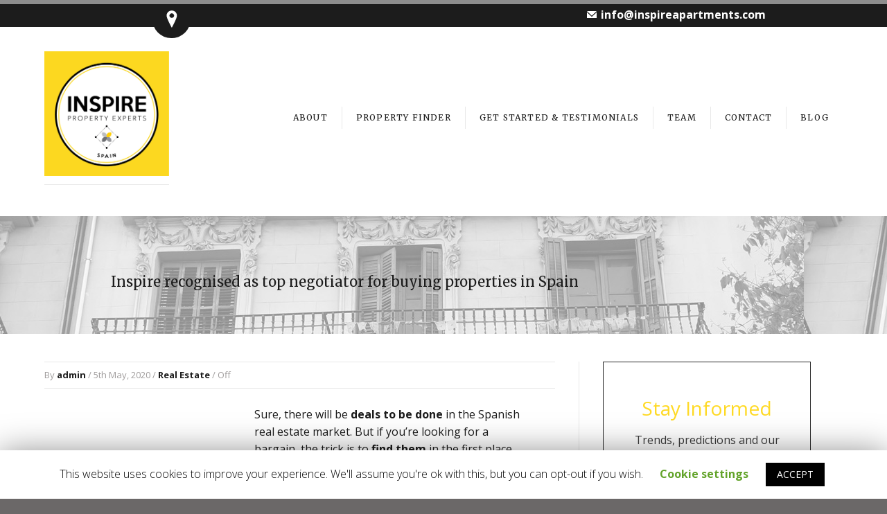

--- FILE ---
content_type: text/html; charset=UTF-8
request_url: https://inspireapartments.com/blog/inspire-recognised-as-top-negotiator/
body_size: 19017
content:

<!DOCTYPE html>
<!--[if lt IE 7]> <html lang="en" xmlns:fb="https://www.facebook.com/2008/fbml" xmlns:addthis="https://www.addthis.com/help/api-spec"  prefix="og: http://ogp.me/ns#" class="ie6"> <![endif]-->
<!--[if IE 7]>    <html lang="en" xmlns:fb="https://www.facebook.com/2008/fbml" xmlns:addthis="https://www.addthis.com/help/api-spec"  prefix="og: http://ogp.me/ns#" class="ie7"> <![endif]-->
<!--[if IE 8]>    <html lang="en" xmlns:fb="https://www.facebook.com/2008/fbml" xmlns:addthis="https://www.addthis.com/help/api-spec"  prefix="og: http://ogp.me/ns#" class="ie8"> <![endif]-->
<!--[if gt IE 8]><!--> <html lang="en" xmlns:fb="https://www.facebook.com/2008/fbml" xmlns:addthis="https://www.addthis.com/help/api-spec"  prefix="og: http://ogp.me/ns#"> <!--<![endif]-->

<!-- BEGIN head -->
<head>

	<!-- Meta Tags -->
	<meta charset="UTF-8" />
	<meta http-equiv="X-UA-Compatible" content="IE=Edge;chrome=1" >
	<meta name="viewport" content="width=device-width, minimum-scale=1.0, maximum-scale=1.0">
	
	<script>
  (function(i,s,o,g,r,a,m){i['GoogleAnalyticsObject']=r;i[r]=i[r]||function(){
  (i[r].q=i[r].q||[]).push(arguments)},i[r].l=1*new Date();a=s.createElement(o),
  m=s.getElementsByTagName(o)[0];a.async=1;a.src=g;m.parentNode.insertBefore(a,m)
  })(window,document,'script','https://www.google-analytics.com/analytics.js','ga');

  ga('create', 'UA-98700437-1', 'auto');
  ga('send', 'pageview');

</script>	
	<!-- Title -->
	<title>Inspire recognised as top negotiator for buying properties in Spain - Inspire Property Experts</title>
	
	<link href='https://fonts.googleapis.com/css?family=Merriweather:400,900italic,900,700italic,700,400italic,300,300italic' rel='stylesheet' type='text/css'>
<!-- Google Tag Manager for WordPress by gtm4wp.com -->
<script data-cfasync="false" data-pagespeed-no-defer>//<![CDATA[
	var gtm4wp_datalayer_name = "dataLayer";
	var dataLayer = dataLayer || [];

	var gtm4wp_scrollerscript_debugmode         = false;
	var gtm4wp_scrollerscript_callbacktime      = 100;
	var gtm4wp_scrollerscript_readerlocation    = 150;
	var gtm4wp_scrollerscript_contentelementid  = "content";
	var gtm4wp_scrollerscript_scannertime       = 60;
//]]>
</script>
<!-- End Google Tag Manager for WordPress by gtm4wp.com -->
<!-- Search Engine Optimization by Rank Math - https://s.rankmath.com/home -->
<meta name="description" content="Sure, there will be deals to be done in the Spanish real estate market. But if you&#039;re looking for a bargain, the trick is to find them in the first place. And"/>
<meta name="robots" content="follow, index, max-snippet:-1, max-video-preview:-1, max-image-preview:large"/>
<link rel="canonical" href="https://inspireapartments.com/blog/inspire-recognised-as-top-negotiator/" />
<meta property="og:locale" content="en_US">
<meta property="og:type" content="article">
<meta property="og:title" content="Inspire recognised as top negotiator for buying properties in Spain - Inspire Property Experts">
<meta property="og:description" content="Sure, there will be deals to be done in the Spanish real estate market. But if you&#039;re looking for a bargain, the trick is to find them in the first place. And">
<meta property="og:url" content="https://inspireapartments.com/blog/inspire-recognised-as-top-negotiator/">
<meta property="og:site_name" content="Inspire Property Experts">
<meta property="article:section" content="Real Estate">
<meta property="og:updated_time" content="2020-11-02T12:25:58+01:00">
<meta property="og:image" content="https://inspireapartments.com/wp-content/uploads/2020/05/How-to-negotiate-the-best-price.png">
<meta property="og:image:secure_url" content="https://inspireapartments.com/wp-content/uploads/2020/05/How-to-negotiate-the-best-price.png">
<meta property="og:image:width" content="1080">
<meta property="og:image:height" content="1080">
<meta property="og:image:alt" content="Inspire recognised as top negotiator for buying properties in Spain">
<meta property="og:image:type" content="image/png">
<meta name="twitter:card" content="summary_large_image">
<meta name="twitter:title" content="Inspire recognised as top negotiator for buying properties in Spain - Inspire Property Experts">
<meta name="twitter:description" content="Sure, there will be deals to be done in the Spanish real estate market. But if you&#039;re looking for a bargain, the trick is to find them in the first place. And">
<meta name="twitter:image" content="https://inspireapartments.com/wp-content/uploads/2020/05/How-to-negotiate-the-best-price.png">
<script type="application/ld+json" class="rank-math-schema">{
    "@context": "https://schema.org",
    "@graph": [
        {
            "@type": [
                "RealEstateAgent",
                "Organization"
            ],
            "@id": "https://inspireapartments.com/#organization",
            "name": "Inspire Property Experts",
            "url": "https://inspireapartments.com",
            "address": {
                "@type": "PostalAddress",
                "streetAddress": "Ronda de Sant Pau 47",
                "addressLocality": "Barcelona",
                "postalCode": "08015",
                "addressCountry": "Spain"
            },
            "logo": {
                "@type": "ImageObject",
                "url": "https://inspireapartments.com/wp-content/uploads/2020/11/inspire_05.png"
            },
            "openingHours": [
                "Monday,Tuesday,Wednesday,Thursday,Friday,Saturday,Sunday 09:00-17:00"
            ],
            "image": {
                "@type": "ImageObject",
                "url": "https://inspireapartments.com/wp-content/uploads/2020/11/inspire_05.png"
            },
            "telephone": "+34 620 27 16 05"
        },
        {
            "@type": "WebSite",
            "@id": "https://inspireapartments.com/#website",
            "url": "https://inspireapartments.com",
            "name": "Inspire Property Experts",
            "publisher": {
                "@id": "https://inspireapartments.com/#organization"
            },
            "inLanguage": "en",
            "potentialAction": {
                "@type": "SearchAction",
                "target": "https://inspireapartments.com/?s={search_term_string}",
                "query-input": "required name=search_term_string"
            }
        },
        {
            "@type": "ImageObject",
            "@id": "https://inspireapartments.com/blog/inspire-recognised-as-top-negotiator/#primaryImage",
            "url": "https://inspireapartments.com/wp-content/uploads/2020/05/How-to-negotiate-the-best-price-1024x1024.png",
            "width": 200,
            "height": 200
        },
        {
            "@type": "WebPage",
            "@id": "https://inspireapartments.com/blog/inspire-recognised-as-top-negotiator/#webpage",
            "url": "https://inspireapartments.com/blog/inspire-recognised-as-top-negotiator/",
            "name": "Inspire recognised as top negotiator for buying properties in Spain - Inspire Property Experts",
            "datePublished": "2020-05-05T17:11:50+02:00",
            "dateModified": "2020-11-02T12:25:58+01:00",
            "isPartOf": {
                "@id": "https://inspireapartments.com/#website"
            },
            "primaryImageOfPage": {
                "@id": "https://inspireapartments.com/blog/inspire-recognised-as-top-negotiator/#primaryImage"
            },
            "inLanguage": "en"
        },
        {
            "@type": "BlogPosting",
            "headline": "Inspire recognised as top negotiator for buying properties in Spain - Inspire Property Experts",
            "datePublished": "2020-05-05T17:11:50+02:00",
            "dateModified": "2020-11-02T12:25:58+01:00",
            "author": {
                "@type": "Person",
                "name": "admin"
            },
            "publisher": {
                "@id": "https://inspireapartments.com/#organization"
            },
            "description": "Sure, there will be deals to be done in the Spanish real estate market. But if you&#039;re looking for a bargain, the trick is to find them in the first place. And",
            "@id": "https://inspireapartments.com/blog/inspire-recognised-as-top-negotiator/#richSnippet",
            "isPartOf": {
                "@id": "https://inspireapartments.com/blog/inspire-recognised-as-top-negotiator/#webpage"
            },
            "image": {
                "@id": "https://inspireapartments.com/blog/inspire-recognised-as-top-negotiator/#primaryImage"
            },
            "inLanguage": "en",
            "mainEntityOfPage": {
                "@id": "https://inspireapartments.com/blog/inspire-recognised-as-top-negotiator/#webpage"
            }
        }
    ]
}</script>
<!-- /Rank Math WordPress SEO plugin -->

<link rel='dns-prefetch' href='//maps.google.com' />
<link rel='dns-prefetch' href='//s7.addthis.com' />
<link rel='dns-prefetch' href='//fonts.googleapis.com' />
<link rel='dns-prefetch' href='//s.w.org' />
<link rel="alternate" type="application/rss+xml" title="Inspire Property Experts &raquo; Feed" href="https://inspireapartments.com/feed/" />
<link rel="alternate" type="application/rss+xml" title="Inspire Property Experts &raquo; Comments Feed" href="https://inspireapartments.com/comments/feed/" />
		<script type="text/javascript">
			window._wpemojiSettings = {"baseUrl":"https:\/\/s.w.org\/images\/core\/emoji\/12.0.0-1\/72x72\/","ext":".png","svgUrl":"https:\/\/s.w.org\/images\/core\/emoji\/12.0.0-1\/svg\/","svgExt":".svg","source":{"concatemoji":"https:\/\/inspireapartments.com\/wp-includes\/js\/wp-emoji-release.min.js?ver=5.3.17"}};
			!function(e,a,t){var n,r,o,i=a.createElement("canvas"),p=i.getContext&&i.getContext("2d");function s(e,t){var a=String.fromCharCode;p.clearRect(0,0,i.width,i.height),p.fillText(a.apply(this,e),0,0);e=i.toDataURL();return p.clearRect(0,0,i.width,i.height),p.fillText(a.apply(this,t),0,0),e===i.toDataURL()}function c(e){var t=a.createElement("script");t.src=e,t.defer=t.type="text/javascript",a.getElementsByTagName("head")[0].appendChild(t)}for(o=Array("flag","emoji"),t.supports={everything:!0,everythingExceptFlag:!0},r=0;r<o.length;r++)t.supports[o[r]]=function(e){if(!p||!p.fillText)return!1;switch(p.textBaseline="top",p.font="600 32px Arial",e){case"flag":return s([127987,65039,8205,9895,65039],[127987,65039,8203,9895,65039])?!1:!s([55356,56826,55356,56819],[55356,56826,8203,55356,56819])&&!s([55356,57332,56128,56423,56128,56418,56128,56421,56128,56430,56128,56423,56128,56447],[55356,57332,8203,56128,56423,8203,56128,56418,8203,56128,56421,8203,56128,56430,8203,56128,56423,8203,56128,56447]);case"emoji":return!s([55357,56424,55356,57342,8205,55358,56605,8205,55357,56424,55356,57340],[55357,56424,55356,57342,8203,55358,56605,8203,55357,56424,55356,57340])}return!1}(o[r]),t.supports.everything=t.supports.everything&&t.supports[o[r]],"flag"!==o[r]&&(t.supports.everythingExceptFlag=t.supports.everythingExceptFlag&&t.supports[o[r]]);t.supports.everythingExceptFlag=t.supports.everythingExceptFlag&&!t.supports.flag,t.DOMReady=!1,t.readyCallback=function(){t.DOMReady=!0},t.supports.everything||(n=function(){t.readyCallback()},a.addEventListener?(a.addEventListener("DOMContentLoaded",n,!1),e.addEventListener("load",n,!1)):(e.attachEvent("onload",n),a.attachEvent("onreadystatechange",function(){"complete"===a.readyState&&t.readyCallback()})),(n=t.source||{}).concatemoji?c(n.concatemoji):n.wpemoji&&n.twemoji&&(c(n.twemoji),c(n.wpemoji)))}(window,document,window._wpemojiSettings);
		</script>
		<style type="text/css">
img.wp-smiley,
img.emoji {
	display: inline !important;
	border: none !important;
	box-shadow: none !important;
	height: 1em !important;
	width: 1em !important;
	margin: 0 .07em !important;
	vertical-align: -0.1em !important;
	background: none !important;
	padding: 0 !important;
}
</style>
	<link rel='stylesheet' id='wp-block-library-css'  href='https://inspireapartments.com/wp-includes/css/dist/block-library/style.min.css?ver=5.3.17' type='text/css' media='all' />
<link rel='stylesheet' id='cookie-law-info-css'  href='https://inspireapartments.com/wp-content/plugins/cookie-law-info/public/css/cookie-law-info-public.css?ver=1.8.7' type='text/css' media='all' />
<link rel='stylesheet' id='cookie-law-info-gdpr-css'  href='https://inspireapartments.com/wp-content/plugins/cookie-law-info/public/css/cookie-law-info-gdpr.css?ver=1.8.7' type='text/css' media='all' />
<link rel='stylesheet' id='wpcdt-public-css-css'  href='https://inspireapartments.com/wp-content/plugins/countdown-timer-ultimate/assets/css/wpcdt-public.css?ver=1.5' type='text/css' media='all' />
<link rel='stylesheet' id='flowplayer-css-css'  href='https://inspireapartments.com/wp-content/plugins/easy-video-player/lib/skin/skin.css?ver=5.3.17' type='text/css' media='all' />
<link rel='stylesheet' id='adamlabsgallery-plugin-settings-css'  href='https://inspireapartments.com/wp-content/plugins/photo-gallery-portfolio/com/public/assets/css/settings.css?ver=1.1.0' type='text/css' media='all' />
<link rel='stylesheet' id='adamlabs-open-sans-css'  href='https://fonts.googleapis.com/css?family=Open+Sans%3A300%2C400%2C600%2C700%2C800&#038;ver=5.3.17' type='text/css' media='all' />
<link rel='stylesheet' id='adamlabs-raleway-css'  href='https://fonts.googleapis.com/css?family=Raleway%3A100%2C200%2C300%2C400%2C500%2C600%2C700%2C800%2C900&#038;ver=5.3.17' type='text/css' media='all' />
<link rel='stylesheet' id='adamlabs-droid-serif-css'  href='https://fonts.googleapis.com/css?family=Droid+Serif%3A400%2C700&#038;ver=5.3.17' type='text/css' media='all' />
<link rel='stylesheet' id='adamlabs-fontello-css'  href='https://inspireapartments.com/wp-content/plugins/photo-gallery-portfolio/com/public/assets/font/fontello/css/fontello.css?ver=1.1.0' type='text/css' media='all' />
<link rel='stylesheet' id='social_share_button_style-css'  href='https://inspireapartments.com/wp-content/plugins/social-share-button/assets/front/css/style.css?ver=5.3.17' type='text/css' media='all' />
<link rel='stylesheet' id='fontawesome-5-css'  href='https://inspireapartments.com/wp-content/plugins/social-share-button/assets/global/css/fontawesome-5.min.css?ver=5.3.17' type='text/css' media='all' />
<link rel='stylesheet' id='dashicons-css'  href='https://inspireapartments.com/wp-includes/css/dashicons.min.css?ver=5.3.17' type='text/css' media='all' />
<link rel='stylesheet' id='achored-header-css'  href='https://inspireapartments.com/wp-content/plugins/wp-anchor-header/css/achored-header.css?ver=0.2.3' type='text/css' media='all' />
<link rel='stylesheet' id='mc4wp-form-themes-css'  href='https://inspireapartments.com/wp-content/plugins/mailchimp-for-wp/assets/css/form-themes.min.css?ver=4.8.1' type='text/css' media='all' />
<link rel='stylesheet' id='sohohotel-style-css'  href='https://inspireapartments.com/wp-content/themes/sohohotel/style.css?ver=5.3.17' type='text/css' media='all' />
<link rel='stylesheet' id='colour-css'  href='https://inspireapartments.com/wp-content/themes/sohohotel/css/colours/goldblack.css?ver=5.3.17' type='text/css' media='all' />
<link rel='stylesheet' id='superfish-css'  href='https://inspireapartments.com/wp-content/themes/sohohotel/css/superfish.css?ver=5.3.17' type='text/css' media='all' />
<link rel='stylesheet' id='prettyPhoto-css'  href='https://inspireapartments.com/wp-content/themes/sohohotel/css/prettyPhoto.css?ver=5.3.17' type='text/css' media='all' />
<link rel='stylesheet' id='flexslider-css'  href='https://inspireapartments.com/wp-content/themes/sohohotel/css/flexslider.css?ver=5.3.17' type='text/css' media='all' />
<link rel='stylesheet' id='responsive-css'  href='https://inspireapartments.com/wp-content/themes/sohohotel/css/responsive.css?ver=5.3.17' type='text/css' media='all' />
<link rel='stylesheet' id='qns-opensans-css'  href='https://fonts.googleapis.com/css?family=Open+Sans%3A400%2C300%2C300italic%2C400italic%2C600%2C600italic%2C700%2C700italic%2C800%2C800italic&#038;ver=5.3.17' type='text/css' media='all' />
<link rel='stylesheet' id='bsfrt_frontend-css'  href='https://inspireapartments.com/wp-content/plugins/read-meter/assets/min-css/bsfrt-frontend-css.min.css?ver=1.0.6' type='text/css' media='all' />
<link rel='stylesheet' id='all-in-one-video-gallery-backward-compatibility-css'  href='https://inspireapartments.com/wp-content/plugins/all-in-one-video-gallery/public/assets/css/backward-compatibility.css?ver=2.3.0' type='text/css' media='all' />
<link rel='stylesheet' id='all-in-one-video-gallery-public-css'  href='https://inspireapartments.com/wp-content/plugins/all-in-one-video-gallery/public/assets/css/public.css?ver=2.3.0' type='text/css' media='all' />
<link rel='stylesheet' id='addthis_all_pages-css'  href='https://inspireapartments.com/wp-content/plugins/addthis-follow/frontend/build/addthis_wordpress_public.min.css?ver=5.3.17' type='text/css' media='all' />
<script type='text/javascript' src='https://inspireapartments.com/wp-includes/js/jquery/jquery.js?ver=1.12.4-wp'></script>
<script type='text/javascript' src='https://inspireapartments.com/wp-includes/js/jquery/jquery-migrate.min.js?ver=1.4.1'></script>
<script type='text/javascript'>
/* <![CDATA[ */
var Cli_Data = {"nn_cookie_ids":[],"cookielist":[]};
var log_object = {"ajax_url":"https:\/\/inspireapartments.com\/wp-admin\/admin-ajax.php"};
/* ]]> */
</script>
<script type='text/javascript' src='https://inspireapartments.com/wp-content/plugins/cookie-law-info/public/js/cookie-law-info-public.js?ver=1.8.7'></script>
<script type='text/javascript' src='https://inspireapartments.com/wp-content/plugins/easy-video-player/lib/flowplayer.min.js?ver=5.3.17'></script>
<script type='text/javascript'>
/* <![CDATA[ */
var social_share_button_ajax = {"social_share_button_ajaxurl":"https:\/\/inspireapartments.com\/wp-admin\/admin-ajax.php"};
/* ]]> */
</script>
<script type='text/javascript' src='https://inspireapartments.com/wp-content/plugins/social-share-button/assets/front/js/scripts.js?ver=5.3.17'></script>
<script type='text/javascript' src='https://inspireapartments.com/wp-content/plugins/duracelltomi-google-tag-manager/js/gtm4wp-form-move-tracker.js?ver=1.11.4'></script>
<script type='text/javascript' src='https://inspireapartments.com/wp-content/plugins/duracelltomi-google-tag-manager/js/analytics-talk-content-tracking.js?ver=1.11.4'></script>
<script type='text/javascript' src='//maps.google.com/maps/api/js?sensor=false&#038;ver=1'></script>
<script type='text/javascript' src='https://s7.addthis.com/js/300/addthis_widget.js?ver=5.3.17#pubid=wp-987fa0e4b1ead697189880bd4d7a8fc3'></script>
<link rel='https://api.w.org/' href='https://inspireapartments.com/wp-json/' />
<link rel="EditURI" type="application/rsd+xml" title="RSD" href="https://inspireapartments.com/xmlrpc.php?rsd" />
<link rel="wlwmanifest" type="application/wlwmanifest+xml" href="https://inspireapartments.com/wp-includes/wlwmanifest.xml" /> 
<meta name="generator" content="WordPress 5.3.17" />
<link rel='shortlink' href='https://inspireapartments.com/?p=2899' />
<link rel="alternate" type="application/json+oembed" href="https://inspireapartments.com/wp-json/oembed/1.0/embed?url=https%3A%2F%2Finspireapartments.com%2Fblog%2Finspire-recognised-as-top-negotiator%2F" />
<link rel="alternate" type="text/xml+oembed" href="https://inspireapartments.com/wp-json/oembed/1.0/embed?url=https%3A%2F%2Finspireapartments.com%2Fblog%2Finspire-recognised-as-top-negotiator%2F&#038;format=xml" />
<!-- This content is generated with the Easy Video Player plugin v1.1.8 - http://noorsplugin.com/wordpress-video-plugin/ --><script>flowplayer.conf.embed = false;flowplayer.conf.keyboard = false;</script><!-- Easy Video Player plugin --><!-- This content is generated with the Flowplayer Video Player plugin --><script>flowplayer.conf.embed = false;flowplayer.conf.keyboard = false;</script><!-- Flowplayer Video Player plugin --><meta property="og:title" content="Inspire recognised as top negotiator for buying properties in Spain" /><meta property="og:url" content="https://inspireapartments.com/blog/inspire-recognised-as-top-negotiator/" /><!-- <meta name="NextGEN" version="3.3.0" /> -->

<!-- Google Tag Manager for WordPress by gtm4wp.com -->
<script data-cfasync="false" data-pagespeed-no-defer>//<![CDATA[
var google_tag_params = {"pagePostType":"post","pagePostType2":"single-post","pageCategory":["real-estate"],"pagePostAuthor":"admin","browserName":"","browserVersion":"","browserEngineName":"","browserEngineVersion":"","osName":"","osVersion":"","deviceType":"bot","deviceManufacturer":"","deviceModel":""};
	var dataLayer_content = {"visitorIP":"3.144.31.224","pagePostType":"post","pagePostType2":"single-post","pageCategory":["real-estate"],"pagePostAuthor":"admin","browserName":"","browserVersion":"","browserEngineName":"","browserEngineVersion":"","osName":"","osVersion":"","deviceType":"bot","deviceManufacturer":"","deviceModel":"","google_tag_params":window.google_tag_params};
	dataLayer.push( dataLayer_content );//]]>
</script>
<script data-cfasync="false">//<![CDATA[
(function(w,d,s,l,i){w[l]=w[l]||[];w[l].push({'gtm.start':
new Date().getTime(),event:'gtm.js'});var f=d.getElementsByTagName(s)[0],
j=d.createElement(s),dl=l!='dataLayer'?'&l='+l:'';j.async=true;j.src=
'//www.googletagmanager.com/gtm.'+'js?id='+i+dl;f.parentNode.insertBefore(j,f);
})(window,document,'script','dataLayer','GTM-5KXJ3SX');//]]>
</script>
<!-- End Google Tag Manager -->
<!-- End Google Tag Manager for WordPress by gtm4wp.com -->		<script>
			document.documentElement.className = document.documentElement.className.replace( 'no-js', 'js' );
		</script>
				<style>
			.no-js img.lazyload { display: none; }
			figure.wp-block-image img.lazyloading { min-width: 150px; }
							.lazyload, .lazyloading { opacity: 0; }
				.lazyloaded {
					opacity: 1;
					transition: opacity 400ms;
					transition-delay: 0ms;
				}
					</style>
		
<!-- Facebook Pixel Code -->
<script type='text/javascript'>
!function(f,b,e,v,n,t,s){if(f.fbq)return;n=f.fbq=function(){n.callMethod?
n.callMethod.apply(n,arguments):n.queue.push(arguments)};if(!f._fbq)f._fbq=n;
n.push=n;n.loaded=!0;n.version='2.0';n.queue=[];t=b.createElement(e);t.async=!0;
t.src=v;s=b.getElementsByTagName(e)[0];s.parentNode.insertBefore(t,s)}(window,
document,'script','https://connect.facebook.net/en_US/fbevents.js');
</script>
<!-- End Facebook Pixel Code -->
<script type='text/javascript'>
  fbq('init', '178908340006580', [], {
    "agent": "wordpress-5.3.17-2.0.1"
});
</script><script type='text/javascript'>
  fbq('track', 'PageView', []);
</script>
<!-- Facebook Pixel Code -->
<noscript>
<img height="1" width="1" style="display:none" alt="fbpx"
src="https://www.facebook.com/tr?id=178908340006580&ev=PageView&noscript=1" />
</noscript>
<!-- End Facebook Pixel Code -->
		<script type="text/javascript">
			var cli_flush_cache=1;
		</script>
		<meta name="redi-version" content="1.1.5" />
	<style type="text/css">
	.bsf-rt-reading-time {

	background: #ffda25;

	color: #000000;

	font-size: 15px;

	margin-top: 
		1px	;

	margin-right: 
		1px	;

	margin-bottom: 
		10px	;

	margin-left: 
		1px	;

	padding-top: 
		0.8em	;

	padding-right: 
		1em	;

	padding-bottom: 
		0.8em	;

	padding-left: 
		1em	;

	width: max-content;

	display: block;

	min-width: 100px;

	}

				<style type="text/css">
		.admin-bar .progress-container-top {
		background: #ffffff;
		height: 6px;

		}
		.progress-container-top {
		background: #ffffff;
		height: 6px;

		}
		.progress-container-bottom {
		background: #ffffff;
		height: 6px;

		} 
		.progress-bar {
		background: #ffda25;
		height: 6px;
		width: 0%;

		}           
		</style>
				<script data-cfasync="false" type="text/javascript">if (window.addthis_product === undefined) { window.addthis_product = "wpf"; } if (window.wp_product_version === undefined) { window.wp_product_version = "wpf-4.2.6"; } if (window.addthis_share === undefined) { window.addthis_share = {}; } if (window.addthis_config === undefined) { window.addthis_config = {"data_track_clickback":true,"ignore_server_config":true,"ui_atversion":300}; } if (window.addthis_layers === undefined) { window.addthis_layers = {}; } if (window.addthis_layers_tools === undefined) { window.addthis_layers_tools = [{"followtoolbox":{"services":[{"id":"inspireapartments\/","service":"facebook"},{"id":"inspire-boutique-apartments\/","usertype":"company","service":"linkedin"},{"id":"inspireboutiqueapartments\/","usertype":"user","service":"instagram"}],"orientation":"horizontal","size":"large","thankyou":true,"title":"Stay informed, follow us on","elements":".addthis_horizontal_follow_toolbox"}}]; } else { window.addthis_layers_tools.push({"followtoolbox":{"services":[{"id":"inspireapartments\/","service":"facebook"},{"id":"inspire-boutique-apartments\/","usertype":"company","service":"linkedin"},{"id":"inspireboutiqueapartments\/","usertype":"user","service":"instagram"}],"orientation":"horizontal","size":"large","thankyou":true,"title":"Stay informed, follow us on","elements":".addthis_horizontal_follow_toolbox"}});  } if (window.addthis_plugin_info === undefined) { window.addthis_plugin_info = {"info_status":"enabled","cms_name":"WordPress","plugin_name":"Follow Buttons by AddThis","plugin_version":"4.2.6","plugin_mode":"WordPress","anonymous_profile_id":"wp-987fa0e4b1ead697189880bd4d7a8fc3","page_info":{"template":"posts","post_type":""},"sharing_enabled_on_post_via_metabox":false}; } 
                    (function() {
                      var first_load_interval_id = setInterval(function () {
                        if (typeof window.addthis !== 'undefined') {
                          window.clearInterval(first_load_interval_id);
                          if (typeof window.addthis_layers !== 'undefined' && Object.getOwnPropertyNames(window.addthis_layers).length > 0) {
                            window.addthis.layers(window.addthis_layers);
                          }
                          if (Array.isArray(window.addthis_layers_tools)) {
                            for (i = 0; i < window.addthis_layers_tools.length; i++) {
                              window.addthis.layers(window.addthis_layers_tools[i]);
                            }
                          }
                        }
                     },1000)
                    }());
                </script><link rel="icon" href="https://inspireapartments.com/wp-content/uploads/2020/11/cropped-inspire_05-32x32.png" sizes="32x32" />
<link rel="icon" href="https://inspireapartments.com/wp-content/uploads/2020/11/cropped-inspire_05-192x192.png" sizes="192x192" />
<link rel="apple-touch-icon-precomposed" href="https://inspireapartments.com/wp-content/uploads/2020/11/cropped-inspire_05-180x180.png" />
<meta name="msapplication-TileImage" content="https://inspireapartments.com/wp-content/uploads/2020/11/cropped-inspire_05-270x270.png" />
		<!-- Facebook Pixel Code -->
		<script>
						!function(f,b,e,v,n,t,s){if(f.fbq)return;n=f.fbq=function(){n.callMethod?
				n.callMethod.apply(n,arguments):n.queue.push(arguments)};if(!f._fbq)f._fbq=n;
				n.push=n;n.loaded=!0;n.version='2.0';n.agent='dvpixelcaffeinewordpress';n.queue=[];t=b.createElement(e);t.async=!0;
				t.src=v;s=b.getElementsByTagName(e)[0];s.parentNode.insertBefore(t,s)}(window,
				document,'script','https://connect.facebook.net/en_US/fbevents.js');
			
			var aepc_pixel = {"pixel_id":"178908340006580","user":[],"enable_advanced_events":"yes","fire_delay":"0"},
				aepc_pixel_args = [],
				aepc_extend_args = function( args ) {
					if ( typeof args === 'undefined' ) {
						args = {};
					}

					for(var key in aepc_pixel_args)
						args[key] = aepc_pixel_args[key];

					return args;
				};

			// Extend args
			if ( 'yes' === aepc_pixel.enable_advanced_events ) {
				aepc_pixel_args.userAgent = navigator.userAgent;
				aepc_pixel_args.language = navigator.language;

				if ( document.referrer.indexOf( document.domain ) < 0 ) {
					aepc_pixel_args.referrer = document.referrer;
				}
			}

						fbq('init', aepc_pixel.pixel_id, aepc_pixel.user);

						setTimeout( function() {
				fbq('track', "PageView", aepc_pixel_args);
			}, aepc_pixel.fire_delay * 1000 );
					</script>
				<noscript><img height="1" width="1" style="display:none"
		               src="https://www.facebook.com/tr?id=178908340006580&ev=PageView&noscript=1"
			/></noscript>
				<!-- End Facebook Pixel Code -->
				<style type="text/css" id="wp-custom-css">
			/*
You can add your own CSS here.

Click the help icon above to learn more.
*/
#navigation * {
    margin: 25px 0 0 0;
}
p {
	font-size: 16px;
}
ul li{
 font-size:16px;
}
ol {
	font-size: 16px;	
}		</style>
		
	<style type="text/css">
		h1, h2, h3, h4, h5, h6, #navigation li, .slider-caption p, .room-price-widget .from, .room-price-widget .price, .room-price-widget .price-detail, .step-icon, .step-title, .room-price .price span, .price-details .deposit, .price-details .total, .lightbox-title, table th, .mobile-menu-title {
		font-family: 'Merriweather', serif !important;
	}
	
	.one-thirdx2 {
    float: left;
    width: 58%;
    margin: 0 30px 30px 0;
}
@media (max-width: 767px) {
.one-thirdx2 {
    float: none;
    width: 100%;
    margin: 0 0 30px 0;
}
}
.why li {
font-size: 16px;
line-height: 160%;
list-style-position: inside;
text-indent: -1.5em;
padding-left: 1em;
}  
ol li{
 font-size:16px;
}
a {
color: #ffcc33;
font-weight: bold;
}body {
			background: #6b6868 !important;
		}.slider-caption p.colour-caption {
			background: rgba(255, 204, 51, 1);
		}#navigation .current-menu-item,
		#navigation .current_page_item,
		#navigation li:hover,
		blockquote,
		.button1:hover,
		.button4:hover,
		.button5:hover,
		.button2,
		#submit,
		.button3,
		.button6,
		#footer .button1,
		.ui-tabs .ui-tabs-nav li.ui-state-active,
		.widget-reservation-box,
		.booking-side,
		.booking-main,
		#slider .home-reservation-box,
		#slider-full .home-reservation-box,
		#ui-datepicker-div,
		.pagination-wrapper .selected,
		.pagination-wrapper a:hover,
		.wp-pagenavi .current,
		.wp-pagenavi a:hover,
		.tagcloud a:hover,
		.nsu-submit:hover,
		#footer .nsu-submit,
		.nsu-submit:hover,
		#footer .nsu-submit {
			border-color: #ffcc33;
		}

		.title-block,
		.button1:hover,
		.button4:hover,
		.button5:hover,
		.button2,
		#submit,
		.button3,
		.button6,
		#footer .button1,
		.page-content table th,
		.event-month,
		.key-selected-icon,
		.dark-notice,
		.booking-main input[type="submit"],
		.home-reservation-box input[type="submit"],
		.widget-reservation-box input[type="submit"],
		.booking-side input[type="submit"],
		.ui-datepicker-calendar tbody tr td a.ui-state-hover,
		.step-icon-current,
		.pagination-wrapper .selected,
		.pagination-wrapper a:hover,
		.wp-pagenavi .current,
		.wp-pagenavi a:hover,
		.tagcloud a:hover,
		a.button0,
		.more-link,
		.nsu-submit:hover,
		#footer .nsu-submit,
		.nsu-submit:hover,
		#footer .nsu-submit {
			background: #ffcc33;
		}

		.page-content p a,
		.page-content ol li a {
			color: #ffcc33;
		}

		.facebook-icon:hover,
		.twitter-icon:hover,
		.pinterest-icon:hover,
		.gplus-icon:hover,
		.linkedin-icon:hover,
		.yelp-icon:hover,
		.instagram-icon:hover,
		.tripadvisor-icon:hover {
			background-color: #ffcc33;
		}
		
.dp-half-begin a {
    background: #cfcfcf !important; /* Old browsers */
    background: -moz-linear-gradient(-45deg, #cfcfcf 0%, #cfcfcf 50%, #cfcfcf 50%, #cfcfcf 100%)  !important; /* FF3.6+ */
    background: -webkit-gradient(linear, left top, right bottom, color-stop(0%,#cfcfcf), color-stop(50%,#cfcfcf), color-stop(51%,#cfcfcf), color-stop(100%,#cfcfcf))  !important; /* Chrome,Safari4+ */
    background: -webkit-linear-gradient(-45deg, #cfcfcf 0%,#cfcfcf 50%,#cfcfcf 50%,#cfcfcf 100%)  !important; /* Chrome10+,Safari5.1+ */
    background: -o-linear-gradient(-45deg, #cfcfcf 0%,#cfcfcf 50%,#cfcfcf 50%,#cfcfcf 100%)  !important; /* Opera 11.10+ */
    background: -ms-linear-gradient(-45deg, #cfcfcf 0%,#cfcfcf 50%,#cfcfcf 50%,#cfcfcf 100%)  !important; /* IE10+ */
    background: linear-gradient(135deg, #cfcfcf 0%,#cfcfcf 50%,#cfcfcf 50%,#cfcfcf 100%)  !important; /* W3C */
    filter: progid:DXImageTransform.Microsoft.gradient( startColorstr='#cfcfcf', endColorstr='#cfcfcf',GradientType=1 )  !important; /* IE6-9 fallback on horizontal gradient */
}

.dp-half-end a {
    background: #cfcfcf  !important; /* Old browsers */
    background: -moz-linear-gradient(-45deg, #cfcfcf 0%, #cfcfcf 50%, #cfcfcf 50%, #cfcfcf 100%)  !important; /* FF3.6+ */
    background: -webkit-gradient(linear, left top, right bottom, color-stop(0%,#cfcfcf), color-stop(50%,#cfcfcf), color-stop(51%,#cfcfcf), color-stop(100%,#cfcfcf))  !important; /* Chrome,Safari4+ */
    background: -webkit-linear-gradient(-45deg, #cfcfcf 0%,#cfcfcf 50%,#cfcfcf 50%,#cfcfcf 100%)  !important; /* Chrome10+,Safari5.1+ */
    background: -o-linear-gradient(-45deg, #cfcfcf 0%,#cfcfcf 50%,#cfcfcf 50%,#cfcfcf 100%)  !important; /* Opera 11.10+ */
    background: -ms-linear-gradient(-45deg, #cfcfcf 0%,#cfcfcf 50%,#cfcfcf 50%,#cfcfcf 100%)  !important; /* IE10+ */
    background: linear-gradient(135deg, #cfcfcf 0%,#cfcfcf 50%,#cfcfcf 50%,#cfcfcf 100%)  !important; /* W3C */
    filter: progid:DXImageTransform.Microsoft.gradient( startColorstr='#cfcfcf', endColorstr='#cfcfcf',GradientType=1 )  !important; /* IE6-9 fallback on horizontal gradient */
}

.dp-highlight-begin a,
.ui-datepicker-calendar tbody tr td a.ui-state-hover,
.dp-flip .ui-datepicker-calendar tbody tr td.dp-highlight-begin a.ui-state-hover { /* light/highlight */
    background: #b7e021  !important; /* Old browsers */
    background: -moz-linear-gradient(-45deg, #cfcfcf 0%, #cfcfcf 50%, #b7e021 50%, #b7e021 100%)  !important; /* FF3.6+ */
    background: -webkit-gradient(linear, left top, right bottom, color-stop(0%,#cfcfcf), color-stop(50%,#cfcfcf), color-stop(51%,#b7e021), color-stop(100%,#b7e021))  !important; /* Chrome,Safari4+ */
    background: -webkit-linear-gradient(-45deg, #cfcfcf 0%,#cfcfcf 50%,#b7e021 50%,#b7e021 100%)  !important; /* Chrome10+,Safari5.1+ */
    background: -o-linear-gradient(-45deg, #cfcfcf 0%,#cfcfcf 50%,#b7e021 50%,#b7e021 100%)  !important; /* Opera 11.10+ */
    background: -ms-linear-gradient(-45deg, #cfcfcf 0%,#cfcfcf 50%,#b7e021 50%,#b7e021 100%)  !important; /* IE10+ */
    background: linear-gradient(135deg, #cfcfcf 0%,#cfcfcf 50%,#b7e021 50%,#b7e021 100%)  !important; /* W3C */
    filter: progid:DXImageTransform.Microsoft.gradient( startColorstr='#cfcfcf', endColorstr='#b7e021',GradientType=1 )  !important; /* IE6-9 fallback on horizontal gradient */
}

.dp-highlight-begin-blocked a,
.ui-datepicker-calendar tbody tr td.dp-half-end a.ui-state-hover,
.ui-datepicker-calendar tbody tr td.dp-highlight-begin-blocked a.ui-state-hover,
.dp-flip .ui-datepicker-calendar tbody tr td.dp-highlight-begin-blocked a.ui-state-hover,
.dp-flip .ui-datepicker-calendar tbody tr td.dp-half-end a.ui-state-hover { /* dark/highlight */
    background: #b7e021  !important; /* Old browsers */
    background: -moz-linear-gradient(-45deg, #cfcfcf 0%, #cfcfcf 50%, #b7e021 50%, #b7e021 100%)  !important; /* FF3.6+ */
    background: -webkit-gradient(linear, left top, right bottom, color-stop(0%,#cfcfcf), color-stop(50%,#cfcfcf), color-stop(51%,#b7e021), color-stop(100%,#b7e021))  !important; /* Chrome,Safari4+ */
    background: -webkit-linear-gradient(-45deg, #cfcfcf 0%,#cfcfcf 50%,#b7e021 50%,#b7e021 100%)  !important; /* Chrome10+,Safari5.1+ */
    background: -o-linear-gradient(-45deg, #cfcfcf 0%,#cfcfcf 50%,#b7e021 50%,#b7e021 100%)  !important; /* Opera 11.10+ */
    background: -ms-linear-gradient(-45deg, #cfcfcf 0%,#cfcfcf 50%,#b7e021 50%,#b7e021 100%)  !important; /* IE10+ */
    background: linear-gradient(135deg, #cfcfcf 0%,#cfcfcf 50%,#b7e021 50%,#b7e021 100%)  !important; /* W3C */
    filter: progid:DXImageTransform.Microsoft.gradient( startColorstr='#cfcfcf', endColorstr='#b7e021',GradientType=1 )  !important; /* IE6-9 fallback on horizontal gradient */
}

.dp-highlight-end a,
.ui-datepicker-calendar tbody tr td.dp-highlight-end a.ui-state-hover,
.dp-flip .ui-datepicker-calendar tbody tr td a.ui-state-hover { /* highlight/light */
	background: #b7e021  !important; /* Old browsers */
    background: -moz-linear-gradient(-45deg, #cfcfcf 0%, #cfcfcf 50%, #b7e021 50%, #b7e021 100%)  !important; /* FF3.6+ */
    background: -webkit-gradient(linear, left top, right bottom, color-stop(0%,#cfcfcf), color-stop(50%,#cfcfcf), color-stop(51%,#b7e021), color-stop(100%,#b7e021))  !important; /* Chrome,Safari4+ */
    background: -webkit-linear-gradient(-45deg, #cfcfcf 0%,#cfcfcf 50%,#b7e021 50%,#b7e021 100%)  !important; /* Chrome10+,Safari5.1+ */
    background: -o-linear-gradient(-45deg, #cfcfcf 0%,#cfcfcf 50%,#b7e021 50%,#b7e021 100%)  !important; /* Opera 11.10+ */
    background: -ms-linear-gradient(-45deg, #cfcfcf 0%,#cfcfcf 50%,#b7e021 50%,#b7e021 100%)  !important; /* IE10+ */
    background: linear-gradient(135deg, #b7e021 0%,#b7e021 50%,#cfcfcf 50%,#cfcfcf 100%)  !important; /* W3C */
    filter: progid:DXImageTransform.Microsoft.gradient( startColorstr='#b7e021', endColorstr='#cfcfcf',GradientType=1 )  !important; /* IE6-9 fallback on horizontal gradient */
}

.dp-highlight-end-blocked a,
.ui-datepicker-calendar tbody tr td.dp-half-begin a.ui-state-hover,
.ui-datepicker-calendar tbody tr td.dp-highlight-end-blocked a.ui-state-hover { /* highlight/dark */
   background: #b7e021  !important; /* Old browsers */
    background: -moz-linear-gradient(-45deg, #cfcfcf 0%, #cfcfcf 50%, #b7e021 50%, #b7e021 100%)  !important; /* FF3.6+ */
    background: -webkit-gradient(linear, left top, right bottom, color-stop(0%,#cfcfcf), color-stop(50%,#cfcfcf), color-stop(51%,#b7e021), color-stop(100%,#b7e021))  !important; /* Chrome,Safari4+ */
    background: -webkit-linear-gradient(-45deg, #cfcfcf 0%,#cfcfcf 50%,#b7e021 50%,#b7e021 100%)  !important; /* Chrome10+,Safari5.1+ */
    background: -o-linear-gradient(-45deg, #cfcfcf 0%,#cfcfcf 50%,#b7e021 50%,#b7e021 100%)  !important; /* Opera 11.10+ */
    background: -ms-linear-gradient(-45deg, #cfcfcf 0%,#cfcfcf 50%,#b7e021 50%,#b7e021 100%)  !important; /* IE10+ */
    background: linear-gradient(135deg, #b7e021 0%,#b7e021 50%,#cfcfcf 50%,#cfcfcf 100%)  !important; /* W3C */
    filter: progid:DXImageTransform.Microsoft.gradient( startColorstr='#b7e021', endColorstr='#cfcfcf',GradientType=1 )  !important; /* IE6-9 fallback on horizontal gradient */
}
.ui-datepicker-calendar .dp-highlight .ui-state-default {
	background: #b7e021;
};
.ui-datepicker-calendar .dp-unavailable .ui-state-default {
	background: #cfcfcf
}
	
.key-unavailable-icon,
#open_datepicker .ui-datepicker-calendar .ui-datepicker-unselectable .ui-state-default,
.ui-datepicker-calendar tbody tr td.ui-datepicker-unselectable span {
	background: #cfcfcf;
}
.key-unavailable-icon,
#open_datepicker .ui-datepicker-calendar
.ui-datepicker-unselectable .ui-state-default,
.ui-datepicker-calendar tbody tr td.ui-datepicker-unselectable span {
	color: #000000;
}
.key-available-icon,
.ui-datepicker-calendar tbody tr td a, #open_datepicker .ui-datepicker-calendar a {
	background: #cfcfcf;
}
.key-available-icon,
.ui-datepicker-calendar tbody tr td a,
#open_datepicker .ui-datepicker-calendar a,
#ui-datepicker-div a {
			color: #000000;
		}
.key-selected-icon,
.ui-datepicker-calendar tbody tr td a:hover,
#open_datepicker .ui-datepicker-calendar .dp-highlight .ui-state-default {
	background: #b7e021;
}
.key-selected-icon,
.ui-datepicker-calendar tbody tr td a:hover,
#open_datepicker .ui-datepicker-calendar .dp-highlight .ui-state-default,
#ui-datepicker-div a:hover {
	color: #000000;
}
.dp-highlight-begin a,
#open_datepicker .dp-highlight-begin a,
.dp-highlight-begin-blocked a,
#open_datepicker .dp-highlight-begin-blocked a,
.dp-highlight-end a,
#open_datepicker .dp-highlight-end a,
.dp-highlight-end-blocked a,
#open_datepicker .dp-highlight-end-blocked a,
#open_datepicker .ui-datepicker-calendar tbody tr td a.ui-state-hover,
#ui-datepicker-div .ui-datepicker-calendar tbody tr td.dp-highlight-begin a,
#ui-datepicker-div .ui-datepicker-calendar tbody tr td.dp-highlight-begin-blocked a,
#ui-datepicker-div .ui-datepicker-calendar tbody tr td.dp-highlight-end a,
#ui-datepicker-div .ui-datepicker-calendar tbody tr td.dp-highlight-end-blocked a,
#ui-datepicker-div .ui-datepicker-calendar tbody tr td.dp-highlight a {
	color: #000000;
}</style>	
<!-- END head -->
</head>

<!-- BEGIN body -->
<body data-rsssl=1 class="post-template-default single single-post postid-2899 single-format-standard loading elementor-default">

	<!-- BEGIN #background-wrapper -->
	<div id="background-wrapper">
	
	<!-- BEGIN #wrapper -->
	<div id="wrapper">
		
		<!-- BEGIN #header-gmap -->
		<div id="header-gmap">
			
			<div id="map-canvas"></div>
			
		<!-- END #header-gmap -->
		</div>
		
		<!-- BEGIN #topbar -->
		<div id="topbar">
			
			<!-- #topbar-wrapper -->
			<div id="topbar-wrapper" class="clearfix">
				
				<!-- BEGIN .topbar-left -->
				<div class="topbar-left">
					
					<a href="#" class="gmap-button"></a>
					
				<!-- END .topbar-left -->
				</div>
				
				<!-- BEGIN .topbar-right -->
				<div class="topbar-right clearfix">
					
										
					<!-- Secondary Navigation -->
					
											<ul class="header-contact">
											
						
													<li class="email_icon"><a href="mailto:info@inspireapartments.com">info@inspireapartments.com</a></li>
												
											</ul>
					
				<!-- END .topbar-right -->
				</div>
			
			<!-- END #topbar-right -->
			</div>
			
		<!-- END #topbar -->
		</div>
		
		<div role="banner">
		
			<!-- BEGIN .content-wrapper -->
			<div class="content-wrapper clearfix">

									<div id="logo" class="site-title-image">
						<h1>
							<a href="https://inspireapartments.com"><img  alt="" data-src="https://inspireapartments.com/wp-content/uploads/2021/06/inspire_05.jpg" class="lazyload" src="[data-uri]" /><noscript><img src="https://inspireapartments.com/wp-content/uploads/2021/06/inspire_05.jpg" alt="" /></noscript></a>
							<span id="tagline"></span>
						</h1>
					</div>

								
				<!-- .main-navigation -->
				<nav class="main-navigation">
					
					<!-- Main Menu -->
					<ul id="navigation"><li id="menu-item-580" class="menu-item menu-item-type-post_type menu-item-object-page menu-item-home"><a href="https://inspireapartments.com/"><strong>ABOUT</strong></a></li>
<li id="menu-item-80" class="menu-item menu-item-type-post_type menu-item-object-page"><a href="https://inspireapartments.com/about/"><strong>PROPERTY FINDER</strong></a></li>
<li id="menu-item-2073" class="menu-item menu-item-type-post_type menu-item-object-page"><a href="https://inspireapartments.com/dream-home-spain-get-started/"><strong>GET STARTED &#038; TESTIMONIALS</strong></a></li>
<li id="menu-item-1189" class="menu-item menu-item-type-post_type menu-item-object-page"><a href="https://inspireapartments.com/team/"><strong>TEAM</strong></a></li>
<li id="menu-item-1429" class="menu-item menu-item-type-post_type menu-item-object-page"><a href="https://inspireapartments.com/contact/"><strong>CONTACT</strong></a></li>
<li id="menu-item-1306" class="menu-item menu-item-type-post_type menu-item-object-page current_page_parent"><a href="https://inspireapartments.com/blog/"><strong>BLOG</strong></a></li>
</ul>				
				<!-- .main-navigation -->
				</nav>
				
				<!-- BEGIN .mobile-menu-wrapper -->
				<div class="mobile-menu-wrapper clearfix">
					<div class="mobile-menu-button"></div>
					<div class="mobile-menu-title">Navigation</div>
					
					<!-- mobile-menu-inner -->
					<div class="mobile-menu-inner">				
						
						<!-- Mobile Menu -->
						<ul id="mobile-menu"><li id="menu-item-580" class="menu-item menu-item-type-post_type menu-item-object-page menu-item-home menu-item-580"><a href="https://inspireapartments.com/">ABOUT</a></li>
<li id="menu-item-80" class="menu-item menu-item-type-post_type menu-item-object-page menu-item-80"><a href="https://inspireapartments.com/about/">PROPERTY FINDER</a></li>
<li id="menu-item-2073" class="menu-item menu-item-type-post_type menu-item-object-page menu-item-2073"><a href="https://inspireapartments.com/dream-home-spain-get-started/">GET STARTED &#038; TESTIMONIALS</a></li>
<li id="menu-item-1189" class="menu-item menu-item-type-post_type menu-item-object-page menu-item-1189"><a href="https://inspireapartments.com/team/">TEAM</a></li>
<li id="menu-item-1429" class="menu-item menu-item-type-post_type menu-item-object-page menu-item-1429"><a href="https://inspireapartments.com/contact/">CONTACT</a></li>
<li id="menu-item-1306" class="menu-item menu-item-type-post_type menu-item-object-page current_page_parent menu-item-1306"><a href="https://inspireapartments.com/blog/">BLOG</a></li>
</ul>
					<!-- mobile-menu-inner -->
					</div>

				<!-- END .mobile-menu-wrapper -->
				</div>

			<!-- END .content-wrapper -->
			</div>
		
		</div>
<div id="page-header" style="background:url(https://www.inspireapartments.com/images/buy.jpg) #f4f4f4;">
	<h2>Inspire recognised as top negotiator for buying properties in Spain</h2>
</div>

<!-- BEGIN .content-wrapper -->
<div class="content-wrapper clearfix">
	
	<!-- BEGIN .main-content -->
	<div class="main-content left-main-content page-content">
			
					
			
				<div id="post-2899" class="blog-entry-single clearfix post-2899 post type-post status-publish format-standard hentry category-real-estate">

					
					<div class="blog-meta">By <a href="https://inspireapartments.com/author/admin/" title="Posts by admin" rel="author">admin</a> / 5th May, 2020 / <a href="https://inspireapartments.com/blog/category/real-estate/" rel="category tag">Real Estate</a> / <span>Off</span></div>

					<div id="bsf_rt_marker"><!DOCTYPE html PUBLIC "-//W3C//DTD HTML 4.0 Transitional//EN" "http://www.w3.org/TR/REC-html40/loose.dtd">
<html><body data-rsssl=1><div class="wp-block-media-text alignwide is-stacked-on-mobile" style="grid-template-columns:36% auto"><figure class="wp-block-media-text__media"><img  alt='alt="how-to-negotiate-the-best-prices-buyer-agent-inspire-apartments"'  data-srcset="https://inspireapartments.com/wp-content/uploads/2020/05/How-to-negotiate-the-best-price-1024x1024.png 1024w, https://inspireapartments.com/wp-content/uploads/2020/05/How-to-negotiate-the-best-price-300x300.png 300w, https://inspireapartments.com/wp-content/uploads/2020/05/How-to-negotiate-the-best-price-150x150.png 150w, https://inspireapartments.com/wp-content/uploads/2020/05/How-to-negotiate-the-best-price-768x768.png 768w, https://inspireapartments.com/wp-content/uploads/2020/05/How-to-negotiate-the-best-price-100x100.png 100w, https://inspireapartments.com/wp-content/uploads/2020/05/How-to-negotiate-the-best-price-65x65.png 65w, https://inspireapartments.com/wp-content/uploads/2020/05/How-to-negotiate-the-best-price-75x75.png 75w, https://inspireapartments.com/wp-content/uploads/2020/05/How-to-negotiate-the-best-price-60x60.png 60w, https://inspireapartments.com/wp-content/uploads/2020/05/How-to-negotiate-the-best-price-72x72.png 72w, https://inspireapartments.com/wp-content/uploads/2020/05/How-to-negotiate-the-best-price.png 1080w" sizes="(max-width: 1024px) 100vw, 1024px" data-src="https://inspireapartments.com/wp-content/uploads/2020/05/How-to-negotiate-the-best-price-1024x1024.png" class="wp-image-2905 lazyload" src="[data-uri]"><noscript><img src="https://inspireapartments.com/wp-content/uploads/2020/05/How-to-negotiate-the-best-price-1024x1024.png" alt='alt="how-to-negotiate-the-best-prices-buyer-agent-inspire-apartments"' class="wp-image-2905" srcset="https://inspireapartments.com/wp-content/uploads/2020/05/How-to-negotiate-the-best-price-1024x1024.png 1024w, https://inspireapartments.com/wp-content/uploads/2020/05/How-to-negotiate-the-best-price-300x300.png 300w, https://inspireapartments.com/wp-content/uploads/2020/05/How-to-negotiate-the-best-price-150x150.png 150w, https://inspireapartments.com/wp-content/uploads/2020/05/How-to-negotiate-the-best-price-768x768.png 768w, https://inspireapartments.com/wp-content/uploads/2020/05/How-to-negotiate-the-best-price-100x100.png 100w, https://inspireapartments.com/wp-content/uploads/2020/05/How-to-negotiate-the-best-price-65x65.png 65w, https://inspireapartments.com/wp-content/uploads/2020/05/How-to-negotiate-the-best-price-75x75.png 75w, https://inspireapartments.com/wp-content/uploads/2020/05/How-to-negotiate-the-best-price-60x60.png 60w, https://inspireapartments.com/wp-content/uploads/2020/05/How-to-negotiate-the-best-price-72x72.png 72w, https://inspireapartments.com/wp-content/uploads/2020/05/How-to-negotiate-the-best-price.png 1080w" sizes="(max-width: 1024px) 100vw, 1024px"></noscript></figure><div class="wp-block-media-text__content">
<p class="has-normal-font-size"> Sure, there will be<strong> deals to be done </strong>in the Spanish real estate market. But if you&rsquo;re looking for a bargain, the trick is to <strong>find them</strong> in the first place. And moreover: to <strong>negotiate the best price </strong>for it. </p>



<p class="has-normal-font-size">At INSPIRE, we understand that this step is crucial to get more for less. With years of previous experience, we dare to claim we&rsquo;re experts in negotiating.</p>



<p class="has-normal-font-size"><strong>Anna </strong>&ndash; partner and lead negotiator at INSPIRE &ndash; <strong>gave a webinar to more than 60 real estate professional</strong>s from all over Spain. Teaching them how to get the best price in negotiations, <strong>INSPIRE helps other professionals grow. And in the end, make you &ndash; the customer &ndash; a happier buyer. </strong></p>
</div></div>



<span id="more-2899"></span>



<hr class="wp-block-separator has-text-color has-background has-luminous-vivid-amber-background-color has-luminous-vivid-amber-color is-style-dots">



<p class="has-text-color has-text-align-center has-luminous-vivid-amber-color"><a href="https://inspireapartments.com/inspire-als-toponderhandelaar-voor-het-kopen-van-vastgoed-in-spanje/"><strong>Read this post in Dutch &ndash; Lees dit artikel in het Nederlands</strong></a></p>



<hr class="wp-block-separator has-text-color has-background has-luminous-vivid-amber-background-color has-luminous-vivid-amber-color is-style-dots">


<p><script type="text/javascript" src="//downloads.mailchimp.com/js/signup-forms/popup/unique-methods/embed.js" data-dojo-config="usePlainJson: true, isDebug: false"></script><script type="text/javascript">window.dojoRequire(["mojo/signup-forms/Loader"], function(L) { L.start({"baseUrl":"mc.us15.list-manage.com","uuid":"8a0180f4569e1f3bc00793628","lid":"59dd633c2c","uniqueMethods":true}) })</script></p>


<p>Making&#8239;a&#8239;good&#8239;deal&#8239;depends&#8239;on&#8239;many&#8239;factors, but the price you pay for your home or investment is decisive. In&#8239;our&#8239;previous&#8239;article&#8239;&rdquo;<a href="https://inspireapartments.com/impact-corona-realestate-spain/">The&#8239;impact&#8239;of the economic shutdown on the property market in Spain</a>&rdquo; &#8239;we explained that there will be opportunities for&#8239;the&#8239;buyer, but how do you find and acquire such an opportunity? </p>



<div class="wp-block-image"><figure class="aligncenter size-full is-resized"><img  alt='alt="Buyer-agent-best-negotiator-best-price-for-property"'  width="400" height="267" data-srcset="https://inspireapartments.com/wp-content/uploads/2020/05/Inspire-Boutique-Apartments-Best-Negoatiators-scaled.jpg 2560w, https://inspireapartments.com/wp-content/uploads/2020/05/Inspire-Boutique-Apartments-Best-Negoatiators-300x200.jpg 300w, https://inspireapartments.com/wp-content/uploads/2020/05/Inspire-Boutique-Apartments-Best-Negoatiators-1024x683.jpg 1024w, https://inspireapartments.com/wp-content/uploads/2020/05/Inspire-Boutique-Apartments-Best-Negoatiators-150x100.jpg 150w, https://inspireapartments.com/wp-content/uploads/2020/05/Inspire-Boutique-Apartments-Best-Negoatiators-768x512.jpg 768w, https://inspireapartments.com/wp-content/uploads/2020/05/Inspire-Boutique-Apartments-Best-Negoatiators-1536x1024.jpg 1536w, https://inspireapartments.com/wp-content/uploads/2020/05/Inspire-Boutique-Apartments-Best-Negoatiators-2048x1365.jpg 2048w, https://inspireapartments.com/wp-content/uploads/2020/05/Inspire-Boutique-Apartments-Best-Negoatiators-100x67.jpg 100w, https://inspireapartments.com/wp-content/uploads/2020/05/Inspire-Boutique-Apartments-Best-Negoatiators-330x220.jpg 330w, https://inspireapartments.com/wp-content/uploads/2020/05/Inspire-Boutique-Apartments-Best-Negoatiators-450x300.jpg 450w" sizes="(max-width: 400px) 100vw, 400px" data-src="https://inspireapartments.com/wp-content/uploads/2020/05/Inspire-Boutique-Apartments-Best-Negoatiators-scaled.jpg" class="wp-image-2907 lazyload" src="[data-uri]"><noscript><img src="https://inspireapartments.com/wp-content/uploads/2020/05/Inspire-Boutique-Apartments-Best-Negoatiators-scaled.jpg" alt='alt="Buyer-agent-best-negotiator-best-price-for-property"' class="wp-image-2907" width="400" height="267" srcset="https://inspireapartments.com/wp-content/uploads/2020/05/Inspire-Boutique-Apartments-Best-Negoatiators-scaled.jpg 2560w, https://inspireapartments.com/wp-content/uploads/2020/05/Inspire-Boutique-Apartments-Best-Negoatiators-300x200.jpg 300w, https://inspireapartments.com/wp-content/uploads/2020/05/Inspire-Boutique-Apartments-Best-Negoatiators-1024x683.jpg 1024w, https://inspireapartments.com/wp-content/uploads/2020/05/Inspire-Boutique-Apartments-Best-Negoatiators-150x100.jpg 150w, https://inspireapartments.com/wp-content/uploads/2020/05/Inspire-Boutique-Apartments-Best-Negoatiators-768x512.jpg 768w, https://inspireapartments.com/wp-content/uploads/2020/05/Inspire-Boutique-Apartments-Best-Negoatiators-1536x1024.jpg 1536w, https://inspireapartments.com/wp-content/uploads/2020/05/Inspire-Boutique-Apartments-Best-Negoatiators-2048x1365.jpg 2048w, https://inspireapartments.com/wp-content/uploads/2020/05/Inspire-Boutique-Apartments-Best-Negoatiators-100x67.jpg 100w, https://inspireapartments.com/wp-content/uploads/2020/05/Inspire-Boutique-Apartments-Best-Negoatiators-330x220.jpg 330w, https://inspireapartments.com/wp-content/uploads/2020/05/Inspire-Boutique-Apartments-Best-Negoatiators-450x300.jpg 450w" sizes="(max-width: 400px) 100vw, 400px"></noscript></figure></div>



<p>At INSPIRE&#8239;we&#8239;represent&#8239;the&#8239;buyer. After&#8239;finding&#8239;the&#8239;perfect&#8239;home and validating that everything is in order, we will put all our expertise at the buyer&rsquo;s disposal to maximize the discount on&#8239;the&#8239;purchase&#8239;price.&#8239;With&#8239;good preparation, strategy, knowledge and with a great deal of empathy, based on our experience as negotiators for some of the largest companies in the world, we reach&#8239;agreements&#8239;that others only dream about. </p>



<h3 class="has-luminous-vivid-amber-color has-text-color" id="there-will-be-opportunities-for-the-buyer-but-how-do-you-find-and-materialize-this-opportunity">There will be opportunities for the buyer, but how do you find and materialize this opportunity? <a class="anchorlink dashicons-before" href="#there-will-be-opportunities-for-the-buyer-but-how-do-you-find-and-materialize-this-opportunity"></a></h3>



<p>We enable you to buy more for less, and from our part you can be sure that no one will bargain better than we do. For us the negotiation is not only the price of the house, but also your mortgage. <br><strong>Double your savings, for many years of your life.   </strong></p>



<p>Your dream home at a dream price, it may seem impossible? But,<br>INSPIRE makes it possible.   </p>



<p>At INSPIRE we firmly believe that knowledge is the basis for success. And based on our belief in the need for greater professionalism in the sector, of which the buyer will be the greatest beneficiary, we will continue to do our part of the deal.    </p>



<div class="wp-block-image"><figure class="aligncenter size-full is-resized"><img  alt='alt="Lowest-price-for-your-dream-home-Inspire-Boutique-Apartments"'  width="303" height="215" data-srcset="https://inspireapartments.com/wp-content/uploads/2020/05/Inspire-Boutique-Apartments-Investing-Real-Estate-.jpg 1212w, https://inspireapartments.com/wp-content/uploads/2020/05/Inspire-Boutique-Apartments-Investing-Real-Estate--300x213.jpg 300w, https://inspireapartments.com/wp-content/uploads/2020/05/Inspire-Boutique-Apartments-Investing-Real-Estate--1024x726.jpg 1024w, https://inspireapartments.com/wp-content/uploads/2020/05/Inspire-Boutique-Apartments-Investing-Real-Estate--150x106.jpg 150w, https://inspireapartments.com/wp-content/uploads/2020/05/Inspire-Boutique-Apartments-Investing-Real-Estate--768x544.jpg 768w, https://inspireapartments.com/wp-content/uploads/2020/05/Inspire-Boutique-Apartments-Investing-Real-Estate--100x71.jpg 100w" sizes="(max-width: 303px) 100vw, 303px" data-src="https://inspireapartments.com/wp-content/uploads/2020/05/Inspire-Boutique-Apartments-Investing-Real-Estate-.jpg" class="wp-image-2912 lazyload" src="[data-uri]"><noscript><img src="https://inspireapartments.com/wp-content/uploads/2020/05/Inspire-Boutique-Apartments-Investing-Real-Estate-.jpg" alt='alt="Lowest-price-for-your-dream-home-Inspire-Boutique-Apartments"' class="wp-image-2912" width="303" height="215" srcset="https://inspireapartments.com/wp-content/uploads/2020/05/Inspire-Boutique-Apartments-Investing-Real-Estate-.jpg 1212w, https://inspireapartments.com/wp-content/uploads/2020/05/Inspire-Boutique-Apartments-Investing-Real-Estate--300x213.jpg 300w, https://inspireapartments.com/wp-content/uploads/2020/05/Inspire-Boutique-Apartments-Investing-Real-Estate--1024x726.jpg 1024w, https://inspireapartments.com/wp-content/uploads/2020/05/Inspire-Boutique-Apartments-Investing-Real-Estate--150x106.jpg 150w, https://inspireapartments.com/wp-content/uploads/2020/05/Inspire-Boutique-Apartments-Investing-Real-Estate--768x544.jpg 768w, https://inspireapartments.com/wp-content/uploads/2020/05/Inspire-Boutique-Apartments-Investing-Real-Estate--100x71.jpg 100w" sizes="(max-width: 303px) 100vw, 303px"></noscript></figure></div>



<h3 class="has-luminous-vivid-amber-color has-text-color" id="the-buyer-will-be-the-biggest-beneficiary">The buyer will be the biggest beneficiary <a class="anchorlink dashicons-before" href="#the-buyer-will-be-the-biggest-beneficiary"></a></h3>



<p>Anna, partner and lead negotiator of INSPIRE, gave a successful webinar to more than 60 professionals in the real estate sector from all across Spain. We are very happy to help other professionals grow and learn how to prepare and execute a better negotiation.&nbsp;&nbsp;&nbsp; </p>



<p><strong>A few things we&rsquo;ve been hearing after the webinar that made us smile:&nbsp;&nbsp;&nbsp;</strong></p>



<ul><li>&ldquo;Anna, it was fantastic, thank you so much. It&rsquo;s an honor to be able to learn from the best.&rdquo;&nbsp;&nbsp;&nbsp;</li><li>&ldquo;Hi, Anna, thanks for this fantastic talk.&rdquo;&nbsp;&nbsp;</li><li>&ldquo;Anna, thank you very much. I think you&rsquo;ve answered all my questions.&rdquo;&nbsp;&nbsp; </li><li>&ldquo;Thank you for this paper. I&rsquo;m loving it.&rdquo;&nbsp;&nbsp;&nbsp; <br></li></ul>



<div class="wp-block-button aligncenter"><a class="wp-block-button__link has-background has-luminous-vivid-amber-background-color" href="mailto:anna@inspireapartments.com"> Are you thinking of buying or<br>have you already found a property you&rsquo;re interested in?<br><br>You too can buy<br>accompanied by the best! </a></div>



<hr class="wp-block-separator has-text-color has-background has-very-light-gray-background-color has-very-light-gray-color is-style-dots">



<p>We would be delighted to hear about your project.</p>



<p class="has-normal-font-size"><strong>If you&rsquo;re serious, so are we.&nbsp;Talk directly to Anna</strong>: <a href="mailto:anna@inspireapartments.com">anna@inspireapartments.com</a>&nbsp; <br><br></p>



<hr class="wp-block-separator has-text-color has-background has-very-light-gray-background-color has-very-light-gray-color is-style-dots">



<hr class="wp-block-separator has-text-color has-background has-very-light-gray-background-color has-very-light-gray-color is-style-dots">



<p><br><br>Share this: <link  rel="stylesheet"  href="https://inspireapartments.com/wp-content/plugins/social-share-button/themes/theme1/style.css" ><div id="wp-share-button-2899" class="wp-share-button theme1"><span class="total-share "><i class="total-count-text">Total Share</i> <i class="total-count">0</i> </span><a target="_blank" href="mailto:?subject=Inspire recognised as top negotiator for buying properties in Spain&body=https://inspireapartments.com/blog/inspire-recognised-as-top-negotiator/" post-id="2899" class="share-button share-button-2899 email" id="email" ><span class="button-icon"><i class="far fa-envelope"></i></span><span class="button-name">Email</span><span class="button-count">0</span></a><a target="_blank" href="https://www.facebook.com/sharer/sharer.php?u=https://inspireapartments.com/blog/inspire-recognised-as-top-negotiator/" post-id="2899" class="share-button share-button-2899 facebook" id="facebook" ><span class="button-icon"><i class="fab fa-facebook-f"></i></span><span class="button-name">Facebook</span><span class="button-count">0</span></a><a target="_blank" href="https://twitter.com/intent/tweet?url=https://inspireapartments.com/blog/inspire-recognised-as-top-negotiator/&text=Inspire recognised as top negotiator for buying properties in Spain" post-id="2899" class="share-button share-button-2899 twitter" id="twitter" ><span class="button-icon"><i class="fab fa-<i class="fab fa-twitter"></i>"></i></span><span class="button-name">Twitter</span><span class="button-count">0</span></a><a title="More..." href="#wp-share-button-2899" post-id="2899" class="share-button-more" ><span class="button-icon"><i class="fa fa-plus"></i></span></a><div class="wp-share-button-popup wp-share-button-popup-2899"><div class="popup-buttons"><span class="close"><i class="fa fa-times"></i> </span><a target="_blank" href="https://www.reddit.com/submit?title=Inspire recognised as top negotiator for buying properties in Spain&url=https://inspireapartments.com/blog/inspire-recognised-as-top-negotiator/" post-id="2899" class="share-button share-button-2899 reddit" id="reddit" ><span class="button-icon"><i class="fab fa-reddit-alien"></i></i>
</span><span class="button-name">Reddit</span><span class="button-count">0</span></a><a target="_blank" href="https://www.linkedin.com/shareArticle?url=https://inspireapartments.com/blog/inspire-recognised-as-top-negotiator/&title=Inspire recognised as top negotiator for buying properties in Spain&summary=&source=" post-id="2899" class="share-button share-button-2899 linkedin" id="linkedin" ><span class="button-icon"><i class="fab fa-linkedin-in"></i></i>
</span><span class="button-name">Linkedin</span><span class="button-count">0</span></a><a target="_blank" href="http://www.stumbleupon.com/submit?url=https://inspireapartments.com/blog/inspire-recognised-as-top-negotiator/&title=Inspire recognised as top negotiator for buying properties in Spain" post-id="2899" class="share-button share-button-2899 stumbleupon" id="stumbleupon" ><span class="button-icon"><i class="fab fa-<i class="fab fa-stumbleupon"></i>"></i></i>
</span><span class="button-name">Stumbleupon</span><span class="button-count">0</span></a></div></div></div>        <style type="text/css"></style>
        
</body></html>
<!-- AddThis Advanced Settings above via filter on the_content --><!-- AddThis Advanced Settings below via filter on the_content --><!-- AddThis Advanced Settings generic via filter on the_content --></div>					
					<p class="post-tags"></p>
					
					
				</div>

					
			
			
			<!-- END .main-content -->	
			</div>

			<div class="sidebar right-sidebar"><div class="widget clearfix"><style type='text/css' class='fca-eoi-style'>.fca_eoi_form{ margin: auto; } .fca_eoi_form p { width: auto; } #fca_eoi_form_3808 input{ max-width: 9999px; }#fca_eoi_form_3808 .fca_eoi_layout_name_field_wrapper {display: none !important;}.tooltipster-sidetip.tooltipster-borderless.tooltipster-optin-cat .tooltipster-box .tooltipster-content { color: #fff }.tooltipster-optin-cat.tooltipster-sidetip.tooltipster-top .tooltipster-arrow-border { border-top-color: #d63031 !important }.tooltipster-optin-cat.tooltipster-sidetip.tooltipster-bottom .tooltipster-arrow-border { border-bottom-color: #d63031 !important }.tooltipster-sidetip.tooltipster-borderless.tooltipster-optin-cat .tooltipster-box { background-color: #d63031 !important }.fca_eoi_layout_inputs_wrapper { background-color: #282828 !important }#fca_eoi_form_3808 .fca_eoi_form_input_element::-webkit-input-placeholder {opacity:0.6;color:#595252;}#fca_eoi_form_3808 .fca_eoi_form_input_element::-moz-placeholder {opacity:0.6;color:#595252;}#fca_eoi_form_3808 .fca_eoi_form_input_element:-ms-input-placeholder {opacity:0.6;color:#595252;}#fca_eoi_form_3808 .fca_eoi_form_input_element:-moz-placeholder {opacity:0.6;color:#595252;}#fca_eoi_form_3808 .fca_eoi_layout_16.fca_eoi_layout_widget div.fca_eoi_layout_submit_button_wrapper:hover, #fca_eoi_form_3808 .fca_eoi_layout_16.fca_eoi_layout_widget div.fca_eoi_layout_submit_button_wrapper input:hover {background-color:#ffe66d !important;}
						#fca_eoi_form_3808 .fca_eoi_layout_16.fca_eoi_layout_widget {
							width:300px;
						}
						@media screen and ( max-width: 300px ) {
								#fca_eoi_form_3808 .fca_eoi_layout_16.fca_eoi_layout_widget {
								width:100%;
							}
						}
					
						#fca_eoi_form_3808 .fca_eoi_layout_16.fca_eoi_layout_widget div.fca_eoi_layout_name_field_wrapper {
							width:200px;
						}
						@media screen and ( max-width: 200px ) {
								#fca_eoi_form_3808 .fca_eoi_layout_16.fca_eoi_layout_widget div.fca_eoi_layout_name_field_wrapper {
								width:100%;
							}
						}
					
						#fca_eoi_form_3808 .fca_eoi_layout_16.fca_eoi_layout_widget div.fca_eoi_layout_email_field_wrapper {
							width:200px;
						}
						@media screen and ( max-width: 200px ) {
								#fca_eoi_form_3808 .fca_eoi_layout_16.fca_eoi_layout_widget div.fca_eoi_layout_email_field_wrapper {
								width:100%;
							}
						}
					
						#fca_eoi_form_3808 .fca_eoi_layout_16.fca_eoi_layout_widget div.fca_eoi_layout_submit_button_wrapper {
							width:200px;
						}
						@media screen and ( max-width: 200px ) {
								#fca_eoi_form_3808 .fca_eoi_layout_16.fca_eoi_layout_widget div.fca_eoi_layout_submit_button_wrapper {
								width:100%;
							}
						}
					div.fca_eoi_form_text_element,input.fca_eoi_form_input_element,input.fca_eoi_form_button_element{display:block;margin:0;padding:0;line-height:normal;font-size:14px;letter-spacing:normal;word-spacing:normal;text-indent:0;text-shadow:none;text-decoration:none;text-transform:none;white-space:normal;width:inherit;height:inherit;background-image:none;border:none;border-radius:0;box-shadow:none;box-sizing:border-box;transition:none;outline:none;-webkit-transition:none;-webkit-appearance:none;-moz-appearance:none;color:#000;font-family:"Open Sans", sans-serif;font-weight:normal;transition:background 350ms linear;}div.fca_eoi_form_text_element{text-align:center;}div.fca_eoi_layout_headline_copy_wrapper{font-weight:bold;}div.fca_eoi_featherlight .featherlight-close-icon{background:rgba(255, 255, 255, 0);}div.fca_eoi_layout_16,form.fca_eoi_layout_16{padding:0;padding-top:48px;}div.fca_eoi_layout_16,form.fca_eoi_layout_16{display:inline-block;box-sizing:border-box;}div.fca_eoi_layout_16.fca_eoi_layout_widget div.fca_eoi_layout_field_wrapper,form.fca_eoi_layout_16.fca_eoi_layout_widget div.fca_eoi_layout_field_wrapper{width:100%;}div.fca_eoi_layout_16 .fca_eoi_progress,form.fca_eoi_layout_16 .fca_eoi_progress{margin-left:32px;margin-right:32px;height:24px;position:relative;background:#d8d8d8;border-radius:3px;box-shadow:1px 1px 2px 0 rgba(0, 0, 0, 0.5);margin-bottom:32px;}div.fca_eoi_layout_16 .fca_eoi_progress span,form.fca_eoi_layout_16 .fca_eoi_progress span{text-align:right;width:55%;display:block;height:100%;border-top-right-radius:3px;border-bottom-right-radius:3px;border-top-left-radius:3px;border-bottom-left-radius:3px;background-color:#eab868;background-image:linear-gradient(center bottom, #2bc253 37%, #54f054 69%);position:relative;overflow:hidden;}div.fca_eoi_layout_16 .fca_eoi_progress span:before,form.fca_eoi_layout_16 .fca_eoi_progress span:before{content:'';position:absolute;top:0;left:0;bottom:0;right:0;background-image:linear-gradient(-45deg, rgba(255, 255, 255, .2) 25%, transparent 25%, transparent 50%, rgba(255, 255, 255, .2) 50%, rgba(255, 255, 255, .2) 75%, transparent 75%, transparent);z-index:1;background-size:50px 50px;animation:move 2s linear infinite;border-top-right-radius:8px;border-bottom-right-radius:8px;border-top-left-radius:20px;border-bottom-left-radius:20px;overflow:hidden;}div.fca_eoi_layout_16 .fca_eoi_progress span:after,form.fca_eoi_layout_16 .fca_eoi_progress span:after{content:'50%';vertical-align:top;position:relative;top:5px;color:white;font-size:14px;line-height:14px;font-weight:bold;letter-spacing:1px;}div.fca_eoi_layout_16 img.fca_eoi_image,form.fca_eoi_layout_16 img.fca_eoi_image{max-width:100%;}div.fca_eoi_layout_16 div.fca_eoi_image_wrapper.placeholder,form.fca_eoi_layout_16 div.fca_eoi_image_wrapper.placeholder{text-align:center;white-space:pre;border:1px dashed #979797;font-size:12px;line-height:14px;color:#979797;}div.fca_eoi_layout_16 div.fca_eoi_layout_content_wrapper,form.fca_eoi_layout_16 div.fca_eoi_layout_content_wrapper{margin:20px;}div.fca_eoi_layout_16 div.fca_eoi_layout_field_wrapper,form.fca_eoi_layout_16 div.fca_eoi_layout_field_wrapper{border:solid 1px transparent;border-radius:3px;margin-bottom:10px;position:relative;}div.fca_eoi_layout_16 div.fca_eoi_layout_name_field_wrapper,form.fca_eoi_layout_16 div.fca_eoi_layout_name_field_wrapper,div.fca_eoi_layout_16 div.fca_eoi_layout_email_field_wrapper,form.fca_eoi_layout_16 div.fca_eoi_layout_email_field_wrapper{width:100%;display:inline-block;}div.fca_eoi_layout_16 div.fca_eoi_layout_field_wrapper input,form.fca_eoi_layout_16 div.fca_eoi_layout_field_wrapper input,div.fca_eoi_layout_16 div.fca_eoi_layout_field_wrapper input:focus,form.fca_eoi_layout_16 div.fca_eoi_layout_field_wrapper input:focus{border:none !important;width:100%;height:auto;font-size:16px;line-height:1.2em;padding:7px 0;outline:none;background:none !important;box-shadow:none;}div.fca_eoi_layout_16 div.fca_eoi_layout_submit_button_wrapper,form.fca_eoi_layout_16 div.fca_eoi_layout_submit_button_wrapper{clear:both;transition:background 350ms linear, border-color 350ms linear;margin-left:auto;margin-right:auto;}div.fca_eoi_layout_16 div.fca_eoi_layout_fatcatapps_link_wrapper a,form.fca_eoi_layout_16 div.fca_eoi_layout_fatcatapps_link_wrapper a{display:block;margin:10px 0 0;font-size:12px;}div.fca_eoi_layout_16 div.fca_eoi_form_text_element ul,form.fca_eoi_layout_16 div.fca_eoi_form_text_element ul{list-style:inside;padding:0;margin:14px 0;}@media (min-width:1px) and (max-width:450px),(min-height:1px) and (max-height:450px){div.fca_eoi_layout_16 div.fca_eoi_layout_content_wrapper,form.fca_eoi_layout_16 div.fca_eoi_layout_content_wrapper{margin:8px 13px;}div.fca_eoi_layout_16 div.fca_eoi_layout_fatcatapps_link_wrapper a,form.fca_eoi_layout_16 div.fca_eoi_layout_fatcatapps_link_wrapper a{margin:0;}div.fca_eoi_layout_16 div.fca_eoi_form_text_element.fca_eoi_layout_headline_copy_wrapper,form.fca_eoi_layout_16 div.fca_eoi_form_text_element.fca_eoi_layout_headline_copy_wrapper{margin-bottom:5px;}}@media (min-width:1px) and (max-width:768px){div.fca_eoi_layout_16 div.fca_eoi_layout_field_wrapper,form.fca_eoi_layout_16 div.fca_eoi_layout_field_wrapper{width:100%;}}div.fca_eoi_layout_16.fca_eoi_layout_popup,form.fca_eoi_layout_16.fca_eoi_layout_popup{max-width:680px;}div.fca_eoi_layout_16 div.fca_eoi_layout_content_wrapper,form.fca_eoi_layout_16 div.fca_eoi_layout_content_wrapper{margin:0;}div.fca_eoi_layout_16 div.fca_eoi_layout_headline_copy_wrapper,form.fca_eoi_layout_16 div.fca_eoi_layout_headline_copy_wrapper{padding:0 32px;font-weight:normal;line-height:1.3;margin-bottom:16px;}@media (min-width:1px) and (max-width:450px),(min-height:1px) and (max-height:450px){div.fca_eoi_layout_16 div.fca_eoi_layout_headline_copy_wrapper,form.fca_eoi_layout_16 div.fca_eoi_layout_headline_copy_wrapper{margin-bottom:0;}}div.fca_eoi_layout_16 div.fca_eoi_layout_description_copy_wrapper,form.fca_eoi_layout_16 div.fca_eoi_layout_description_copy_wrapper{padding:0 32px;line-height:1.5;margin-bottom:48px;}div.fca_eoi_layout_16 div.fca_eoi_layout_inputs_wrapper,form.fca_eoi_layout_16 div.fca_eoi_layout_inputs_wrapper{background-color:#3b3b3b;padding:32px 32px 16px;line-height:1;}div.fca_eoi_layout_16 div.fca_eoi_layout_field_wrapper,form.fca_eoi_layout_16 div.fca_eoi_layout_field_wrapper{border-radius:3px;margin-right:14px;margin-bottom:16px;box-sizing:border-box;}div.fca_eoi_layout_16 div.fca_eoi_layout_field_inner,form.fca_eoi_layout_16 div.fca_eoi_layout_field_inner{padding:3px 8px;}div.fca_eoi_layout_16 div.fca_eoi_layout_submit_button_wrapper,form.fca_eoi_layout_16 div.fca_eoi_layout_submit_button_wrapper{vertical-align:top;display:inline-block;box-sizing:border-box;border-radius:3px;padding:0 !important;margin-bottom:16px;text-align:center;width:100%;}div.fca_eoi_layout_16 div.fca_eoi_layout_submit_button_wrapper input,form.fca_eoi_layout_16 div.fca_eoi_layout_submit_button_wrapper input{border:0 !important;line-height:1;padding:12px;border-radius:3px;font-weight:bold;margin:0;white-space:normal;width:100%;}div.fca_eoi_layout_16 div.fca_eoi_layout_privacy_copy_wrapper,form.fca_eoi_layout_16 div.fca_eoi_layout_privacy_copy_wrapper{clear:both;margin-bottom:8px;}@media (max-width:680px){div.fca_eoi_layout_16 div.fca_eoi_layout_field_wrapper,form.fca_eoi_layout_16 div.fca_eoi_layout_field_wrapper{max-width:100%;}div.fca_eoi_layout_16 div.fca_eoi_layout_submit_button_wrapper,form.fca_eoi_layout_16 div.fca_eoi_layout_submit_button_wrapper{margin-left:0;}}div.fca_eoi_layout_16.fca_eoi_layout_widget div.fca_eoi_layout_field_wrapper,form.fca_eoi_layout_16.fca_eoi_layout_widget div.fca_eoi_layout_field_wrapper{margin-right:0;}#fca_eoi_form_3808 .fca_eoi_layout_16.fca_eoi_layout_widget {	background-color: #ffffff !important; }#fca_eoi_form_3808 .fca_eoi_layout_16.fca_eoi_layout_widget {	border-color: #282828 !important; }#fca_eoi_form_3808 .fca_eoi_layout_16.fca_eoi_layout_widget div.fca_eoi_layout_headline_copy_wrapper div {	font-size: 28px !important; }#fca_eoi_form_3808 .fca_eoi_layout_16.fca_eoi_layout_widget div.fca_eoi_layout_headline_copy_wrapper div {	color: #ffda25 !important; }#fca_eoi_form_3808 .fca_eoi_layout_16.fca_eoi_layout_widget div.fca_eoi_layout_description_copy_wrapper p, .fca_eoi_layout_16.fca_eoi_layout_widget div.fca_eoi_layout_description_copy_wrapper div {	font-size: 16px !important; }#fca_eoi_form_3808 .fca_eoi_layout_16.fca_eoi_layout_widget div.fca_eoi_layout_description_copy_wrapper p, .fca_eoi_layout_16.fca_eoi_layout_widget div.fca_eoi_layout_description_copy_wrapper div {	color: #3b3b3b !important; }#fca_eoi_form_3808 .fca_eoi_layout_16.fca_eoi_layout_widget div.fca_eoi_layout_name_field_wrapper, .fca_eoi_layout_16.fca_eoi_layout_widget div.fca_eoi_layout_name_field_wrapper input {	font-size: 16px !important; }#fca_eoi_form_3808 .fca_eoi_layout_16.fca_eoi_layout_widget div.fca_eoi_layout_name_field_wrapper, .fca_eoi_layout_16.fca_eoi_layout_widget div.fca_eoi_layout_name_field_wrapper input {	color: #595252 !important; }#fca_eoi_form_3808 .fca_eoi_layout_16.fca_eoi_layout_widget div.fca_eoi_layout_name_field_wrapper, .fca_eoi_layout_16.fca_eoi_layout_widget div.fca_eoi_layout_name_field_wrapper input {	background-color: #ffffff !important; }#fca_eoi_form_3808 .fca_eoi_layout_16.fca_eoi_layout_widget div.fca_eoi_layout_name_field_wrapper {	border-color: #3b3b3b !important; }#fca_eoi_form_3808 .fca_eoi_layout_16.fca_eoi_layout_widget div.fca_eoi_layout_email_field_wrapper, .fca_eoi_layout_16.fca_eoi_layout_widget div.fca_eoi_layout_email_field_wrapper input {	font-size: 16px !important; }#fca_eoi_form_3808 .fca_eoi_layout_16.fca_eoi_layout_widget div.fca_eoi_layout_email_field_wrapper, .fca_eoi_layout_16.fca_eoi_layout_widget div.fca_eoi_layout_email_field_wrapper input {	color: #595252 !important; }#fca_eoi_form_3808 .fca_eoi_layout_16.fca_eoi_layout_widget div.fca_eoi_layout_email_field_wrapper, .fca_eoi_layout_16.fca_eoi_layout_widget div.fca_eoi_layout_email_field_wrapper input {	background-color: #ffffff !important; }#fca_eoi_form_3808 .fca_eoi_layout_16.fca_eoi_layout_widget div.fca_eoi_layout_email_field_wrapper {	border-color: #3b3b3b !important; }#fca_eoi_form_3808 .fca_eoi_layout_16.fca_eoi_layout_widget div.fca_eoi_layout_submit_button_wrapper input {	font-size: 16px !important; }#fca_eoi_form_3808 .fca_eoi_layout_16.fca_eoi_layout_widget div.fca_eoi_layout_submit_button_wrapper input {	color: #444444 !important; }#fca_eoi_form_3808 .fca_eoi_layout_16.fca_eoi_layout_widget div.fca_eoi_layout_submit_button_wrapper input {	background-color: #ffda25 !important; }#fca_eoi_form_3808 .fca_eoi_layout_16.fca_eoi_layout_widget div.fca_eoi_layout_privacy_copy_wrapper {	font-size: 14px !important; }#fca_eoi_form_3808 .fca_eoi_layout_16.fca_eoi_layout_widget div.fca_eoi_layout_privacy_copy_wrapper {	color: #949494 !important; }#fca_eoi_form_3808 .fca_eoi_layout_16.fca_eoi_layout_widget div.fca_eoi_layout_fatcatapps_link_wrapper a, .fca_eoi_layout_16.fca_eoi_layout_widget div.fca_eoi_layout_fatcatapps_link_wrapper a:hover {	color: #949494 !important; }</style><div class="fca_eoi_form_wrapper fca_eoi_layout_widget_wrapper fca_eoi_layout_16_wrapper"><div id='fca_eoi_form_3808' class='fca_eoi_form_content'><form method='post' action='#' class='fca_eoi_form fca_eoi_layout_16 fca_eoi_layout_widget ' data-fca_eoi_list_id='59dd633c2c' data-fca_eoi_push_page='' data-fca_eoi_success_cookie_duration='365' data-fca_eoi_thank_you_page='Thank you for subscribing!' data-fca_eoi_thank_you_text_color='#fff' data-fca_eoi_thank_you_bg_color='#00b894' data-fca_eoi_email_error_text_color='#fff' data-fca_eoi_email_error_bg_color='#d63031' data-fca_eoi_thank_you_mode='ajax' data-fca_eoi_sub_msg='Subscribing...' novalidate><input type='hidden' class='fca_eoi_form_id' name='fca_eoi_form_id' value='3808'>
  <div class="fca_eoi_layout_content_wrapper">
    <div class="fca_eoi_layout_headline_copy_wrapper fca_eoi_form_text_element">
	<div>Stay Informed</div>
</div>
<div class="fca_eoi_layout_description_copy_wrapper fca_eoi_form_text_element">
	<div><p class="wysiwyg-text-align-center">Trends, predictions and our press releases of the property market in Spain and Barcelona.</p></div>
</div>
<div class="fca_eoi_layout_inputs_wrapper">

	<div class="fca_eoi_layout_name_field_wrapper fca_eoi_layout_field_wrapper" data-fca-eoi-fieldset-id="name_field">
		<div class="fca_eoi_layout_name_field_inner fca_eoi_layout_field_inner">
			<input class='fca_eoi_form_input_element' type='text' name='name' placeholder='First Name'>
		</div>
	</div>
	<div class="fca_eoi_layout_email_field_wrapper fca_eoi_layout_field_wrapper" data-fca-eoi-fieldset-id="email_field">
		<div class="fca_eoi_layout_email_field_inner fca_eoi_layout_field_inner">
			<input class="fca_eoi_form_input_element" type="email" name="email" placeholder="Your Email">
		</div>
	</div>


	<div class="fca_eoi_layout_submit_button_wrapper"><input class="fca_eoi_form_button_element" type="submit" value="Get Inspired"></div>

	<div class="fca_eoi_layout_privacy_copy_wrapper fca_eoi_form_text_element" data-fca-eoi-fieldset-id="privacy">
		<div>We respect your privacy.</div>
	</div>
	
</div>
  </div>
<input type="hidden" name="fca_eoi" value="1">
			<input type="hidden" name="fca_eoi_error_texts_email" class="fca_eoi_error_texts_email" value="Please enter a valid email address. For example &quot;example@example.com&quot;.">
			<input type="hidden" name="fca_eoi_error_texts_required" class="fca_eoi_error_texts_required" value="Please fill out this field to continue"></form></div></div>
</div><div class="widget clearfix"><h4 class="title-style3">Categories<span class="title-block"></span></h4>		<ul>
				<li class="cat-item cat-item-45"><a href="https://inspireapartments.com/blog/category/effect-of-corona-on-the-real-estate-market/">Effect of Corona on the Real Estate Market</a>
</li>
	<li class="cat-item cat-item-44"><a href="https://inspireapartments.com/blog/category/inspire-in-the-media/">INSPIRE in the Media</a>
</li>
	<li class="cat-item cat-item-8"><a href="https://inspireapartments.com/blog/category/real-estate/">Real Estate</a>
</li>
	<li class="cat-item cat-item-10"><a href="https://inspireapartments.com/blog/category/real-life-cases/">Real Life Cases</a>
</li>
	<li class="cat-item cat-item-9"><a href="https://inspireapartments.com/blog/category/trends-deco/">Trends | Decoration</a>
</li>
	<li class="cat-item cat-item-46"><a href="https://inspireapartments.com/blog/category/who-we-are/">Who we are</a>
</li>
		</ul>
			</div>		<div class="widget clearfix">		<h4 class="title-style3">Recent Posts<span class="title-block"></span></h4>		<ul>
											<li>
					<a href="https://inspireapartments.com/blog/interest-rate-increase-europe-october-2022/">Interest Rate Increase Europe October 2022</a>
									</li>
											<li>
					<a href="https://inspireapartments.com/blog/top-5-must-watch-videos-for-us-dollar-holders-who-want-to-buy-a-property-in-spain-in-2022/">Top 5 must-watch videos for US dollar holders who want to buy a property in Spain (2022)</a>
									</li>
											<li>
					<a href="https://inspireapartments.com/blog/buying-a-property-in-spain-with-the-help-of-buyer-agent/">Buying a property in Spain with the help of BUYER AGENT.</a>
									</li>
											<li>
					<a href="https://inspireapartments.com/blog/american-buyers-splurge-on-european-homes-now-is-a-good-time-for-usd-holders-to-buy-a-home-in-spain/">American Buyers Splurge on European Homes. Now is a good time for USD holders to buy a home in Spain!</a>
									</li>
											<li>
					<a href="https://inspireapartments.com/blog/is-it-better-to-rent-or-buy-a-house-in-spain/">Is it better to rent or buy a house in Spain?</a>
									</li>
					</ul>
		</div></div>
		<!-- END .content-wrapper -->
		</div>

								
	
			<div id="footer">
								
	<!-- BEGIN .content-wrapper -->
	<div class="content-wrapper clearfix">
							
					
	
	<div class="one-fourth widget clearfix">			<div class="textwidget">		<ul class="contact-footer">		
			<li class="phone_list"> +34 620 27 16 05 </li><li class="address_list"> Ronda de Sant Pau 47, 08015 Barcelona</li>					<li class="email_list"> <a href="mailto:info@inspireapartments.com">info@inspireapartments.com</a></li>	&nbsp;&nbsp;
<a href="skype:inspireapartments?add"><img  height="19" width="19" data-src="https://inspireapartments.com/wp-content/themes/sohohotel/images/skypex19.png" class="lazyload" src="[data-uri]"><noscript><img src="https://inspireapartments.com/wp-content/themes/sohohotel/images/skypex19.png" height="19" width="19"></noscript></a>	&nbsp;
<a href="https://www.linkedin.com/company/inspire-boutique-apartments" target="_blank" rel="noopener noreferrer"><img  height="19" width="19" data-src="https://inspireapartments.com/wp-content/themes/sohohotel/images/linkedin.png" class="lazyload" src="[data-uri]"><noscript><img src="https://inspireapartments.com/wp-content/themes/sohohotel/images/linkedin.png" height="19" width="19"></noscript></a>	&nbsp;	
<a href="https://www.facebook.com/inspireapartments/" target="_blank" rel="noopener noreferrer"><img  style="width: 19px" data-src="https://inspireapartments.com/wp-content/uploads/2017/08/icon_fb.png" class="lazyload" src="[data-uri]" /><noscript><img src="https://inspireapartments.com/wp-content/uploads/2017/08/icon_fb.png" style="width: 19px" /></noscript></a> &nbsp;
<a href="https://www.youtube.com/channel/UCm-CF4LR8AkVZr_eJQY9xOA/featured" target="_blank" rel="noopener noreferrer"><img  style="width: 19px" data-src="https://inspireapartments.com/wp-content/uploads/2017/08/icon_youtube.png" class="lazyload" src="[data-uri]" /><noscript><img src="https://inspireapartments.com/wp-content/uploads/2017/08/icon_youtube.png" style="width: 19px" /></noscript></a> &nbsp;
<a href="https://www.mixcloud.com/Inspire-Boutique-Apartments/" target="_blank" rel="noopener noreferrer">
   <img  style="width: 15px; background: white; border-radius: 50%; padding: 2px;" data-src="https://inspireapartments.com/wp-content/uploads/2017/08/mixcloud.png" class="lazyload" src="[data-uri]"><noscript><img src="https://inspireapartments.com/wp-content/uploads/2017/08/mixcloud.png" style="width: 15px; background: white; border-radius: 50%; padding: 2px;"></noscript>
</a>
	</ul></div>
		</div>					
<div class="clearboth"></div>
					
<!-- BEGIN #footer-bottom -->
<div id="footer-bottom" class="clearfix">
				
			<p class="fl">INSPIRE Property Experts © Copyright 2021. </p>
	
	<!-- Footer Navigation -->
	<ul class="fr"><li id="menu-item-234" class="menu-item menu-item-type-post_type menu-item-object-page menu-item-234"><a href="https://inspireapartments.com/texto-legal/">Terms and Conditions</a><span>/</span></li>
<li id="menu-item-236" class="menu-item menu-item-type-post_type menu-item-object-page menu-item-236"><a href="https://inspireapartments.com/contact/">CONTACT</a><span>/</span></li>
</ul>				
<!-- END #footer-bottom -->
</div>
			
<!-- END #footer -->
</div>

<!-- ngg_resource_manager_marker --><div id="cookie-law-info-bar"><span>This website uses cookies to improve your experience. We'll assume you're ok with this, but you can opt-out if you wish. <a role='button' tabindex='0' class="cli_settings_button" style="margin:5px 20px 5px 20px;" >Cookie settings</a><a role='button' tabindex='0' data-cli_action="accept" id="cookie_action_close_header"  class="medium cli-plugin-button cli-plugin-main-button cookie_action_close_header cli_action_button" style="display:inline-block;  margin:5px; ">ACCEPT</a></span></div><div id="cookie-law-info-again" style="display:none;"><span id="cookie_hdr_showagain">Privacy & Cookies Policy</span></div><div class="cli-modal" id="cliSettingsPopup" tabindex="-1" role="dialog" aria-labelledby="cliSettingsPopup" aria-hidden="true">
  <div class="cli-modal-dialog" role="document">
    <div class="cli-modal-content cli-bar-popup">
      <button type="button" class="cli-modal-close" id="cliModalClose">
        <svg class="" viewBox="0 0 24 24"><path d="M19 6.41l-1.41-1.41-5.59 5.59-5.59-5.59-1.41 1.41 5.59 5.59-5.59 5.59 1.41 1.41 5.59-5.59 5.59 5.59 1.41-1.41-5.59-5.59z"></path><path d="M0 0h24v24h-24z" fill="none"></path></svg>
        <span class="wt-cli-sr-only">Close</span>
      </button>
      <div class="cli-modal-body">
        <div class="cli-container-fluid cli-tab-container">
    <div class="cli-row">
        <div class="cli-col-12 cli-align-items-stretch cli-px-0">
            <div class="cli-privacy-overview">
                <h4>Privacy Overview</h4>                                   
                <div class="cli-privacy-content">
                    <div class="cli-privacy-content-text">This website uses cookies to improve your experience while you navigate through the website. Out of these cookies, the cookies that are categorized as necessary are stored on your browser as they are essential for the working of basic functionalities of the website. We also use third-party cookies that help us analyze and understand how you use this website. These cookies will be stored in your browser only with your consent. You also have the option to opt-out of these cookies. But opting out of some of these cookies may have an effect on your browsing experience.</div>
                </div>
                <a class="cli-privacy-readmore" data-readmore-text="Show more" data-readless-text="Show less"></a>            </div>
        </div>  
        <div class="cli-col-12 cli-align-items-stretch cli-px-0 cli-tab-section-container">
              
                            <div class="cli-tab-section">
                    <div class="cli-tab-header">
                        <a role="button" tabindex="0" class="cli-nav-link cli-settings-mobile" data-target="necessary" data-toggle="cli-toggle-tab" >
                            Necessary 
                        </a>
                    
                    <span class="cli-necessary-caption">Always Enabled</span>                     </div>
                    <div class="cli-tab-content">
                        <div class="cli-tab-pane cli-fade" data-id="necessary">
                            <p>Necessary cookies are absolutely essential for the website to function properly. This category only includes cookies that ensures basic functionalities and security features of the website. These cookies do not store any personal information.</p>
                        </div>
                    </div>
                </div>
              
                            <div class="cli-tab-section">
                    <div class="cli-tab-header">
                        <a role="button" tabindex="0" class="cli-nav-link cli-settings-mobile" data-target="non-necessary" data-toggle="cli-toggle-tab" >
                            Non-necessary 
                        </a>
                    <div class="cli-switch">
                        <input type="checkbox" id="wt-cli-checkbox-non-necessary" class="cli-user-preference-checkbox"  data-id="checkbox-non-necessary" checked />
                        <label for="wt-cli-checkbox-non-necessary" class="cli-slider" data-cli-enable="Enabled" data-cli-disable="Disabled"><span class="wt-cli-sr-only">Non-necessary</span></label>
                    </div>                    </div>
                    <div class="cli-tab-content">
                        <div class="cli-tab-pane cli-fade" data-id="non-necessary">
                            <p>Any cookies that may not be particularly necessary for the website to function and is used specifically to collect user personal data via analytics, ads, other embedded contents are termed as non-necessary cookies. It is mandatory to procure user consent prior to running these cookies on your website.</p>
                        </div>
                    </div>
                </div>
                       
        </div>
    </div> 
</div> 
      </div>
    </div>
  </div>
</div>
<div class="cli-modal-backdrop cli-fade cli-settings-overlay"></div>
<div class="cli-modal-backdrop cli-fade cli-popupbar-overlay"></div>
<script type="text/javascript">
  /* <![CDATA[ */
  cli_cookiebar_settings='{"animate_speed_hide":"500","animate_speed_show":"500","background":"#FFF","border":"#b1a6a6c2","border_on":false,"button_1_button_colour":"#000","button_1_button_hover":"#000000","button_1_link_colour":"#fff","button_1_as_button":true,"button_1_new_win":false,"button_2_button_colour":"#333","button_2_button_hover":"#292929","button_2_link_colour":"#444","button_2_as_button":false,"button_2_hidebar":false,"button_3_button_colour":"#000","button_3_button_hover":"#000000","button_3_link_colour":"#fff","button_3_as_button":true,"button_3_new_win":false,"button_4_button_colour":"#000","button_4_button_hover":"#000000","button_4_link_colour":"#62a329","button_4_as_button":false,"font_family":"inherit","header_fix":false,"notify_animate_hide":true,"notify_animate_show":false,"notify_div_id":"#cookie-law-info-bar","notify_position_horizontal":"right","notify_position_vertical":"bottom","scroll_close":false,"scroll_close_reload":false,"accept_close_reload":false,"reject_close_reload":false,"showagain_tab":true,"showagain_background":"#fff","showagain_border":"#000","showagain_div_id":"#cookie-law-info-again","showagain_x_position":"100px","text":"#000","show_once_yn":false,"show_once":"10000","logging_on":false,"as_popup":false,"popup_overlay":true,"bar_heading_text":"","cookie_bar_as":"banner","popup_showagain_position":"bottom-right","widget_position":"left"}';
  /* ]]> */
</script>		<div style="display:none">
			<div id="fca_eoi_lightbox_3817"><style type='text/css' class='fca-eoi-style'>.fca_eoi_form{ margin: auto; } .fca_eoi_form p { width: auto; } #fca_eoi_form_3817 input{ max-width: 9999px; }#fca_eoi_form_3817 .fca_eoi_layout_name_field_wrapper {display: none !important;}.tooltipster-sidetip.tooltipster-borderless.tooltipster-optin-cat .tooltipster-box .tooltipster-content { color: #fff }.tooltipster-optin-cat.tooltipster-sidetip.tooltipster-top .tooltipster-arrow-border { border-top-color: #d63031 !important }.tooltipster-optin-cat.tooltipster-sidetip.tooltipster-bottom .tooltipster-arrow-border { border-bottom-color: #d63031 !important }.tooltipster-sidetip.tooltipster-borderless.tooltipster-optin-cat .tooltipster-box { background-color: #d63031 !important }.fca_eoi_layout_inputs_wrapper { background-color: #191919 !important }#fca_eoi_form_3817 .fca_eoi_form_input_element::-webkit-input-placeholder {opacity:0.6;color:#595252;}#fca_eoi_form_3817 .fca_eoi_form_input_element::-moz-placeholder {opacity:0.6;color:#595252;}#fca_eoi_form_3817 .fca_eoi_form_input_element:-ms-input-placeholder {opacity:0.6;color:#595252;}#fca_eoi_form_3817 .fca_eoi_form_input_element:-moz-placeholder {opacity:0.6;color:#595252;}#fca_eoi_form_3817 .fca_eoi_layout_16.fca_eoi_layout_popup div.fca_eoi_layout_submit_button_wrapper:hover, #fca_eoi_form_3817 .fca_eoi_layout_16.fca_eoi_layout_popup div.fca_eoi_layout_submit_button_wrapper input:hover {background-color:#ffe97f !important;}
						#fca_eoi_form_3817 .fca_eoi_layout_16.fca_eoi_layout_popup {
							width:580px;
						}
						@media screen and ( max-width: 580px ) {
								#fca_eoi_form_3817 .fca_eoi_layout_16.fca_eoi_layout_popup {
								width:100%;
							}
						}
					
						#fca_eoi_form_3817 .fca_eoi_layout_16.fca_eoi_layout_popup div.fca_eoi_layout_name_field_wrapper {
							width:200px;
						}
						@media screen and ( max-width: 200px ) {
								#fca_eoi_form_3817 .fca_eoi_layout_16.fca_eoi_layout_popup div.fca_eoi_layout_name_field_wrapper {
								width:100%;
							}
						}
					
						#fca_eoi_form_3817 .fca_eoi_layout_16.fca_eoi_layout_popup div.fca_eoi_layout_email_field_wrapper {
							width:200px;
						}
						@media screen and ( max-width: 200px ) {
								#fca_eoi_form_3817 .fca_eoi_layout_16.fca_eoi_layout_popup div.fca_eoi_layout_email_field_wrapper {
								width:100%;
							}
						}
					
						#fca_eoi_form_3817 .fca_eoi_layout_16.fca_eoi_layout_popup div.fca_eoi_layout_submit_button_wrapper {
							width:175px;
						}
						@media screen and ( max-width: 175px ) {
								#fca_eoi_form_3817 .fca_eoi_layout_16.fca_eoi_layout_popup div.fca_eoi_layout_submit_button_wrapper {
								width:100%;
							}
						}
					div.fca_eoi_form_text_element,input.fca_eoi_form_input_element,input.fca_eoi_form_button_element{display:block;margin:0;padding:0;line-height:normal;font-size:14px;letter-spacing:normal;word-spacing:normal;text-indent:0;text-shadow:none;text-decoration:none;text-transform:none;white-space:normal;width:inherit;height:inherit;background-image:none;border:none;border-radius:0;box-shadow:none;box-sizing:border-box;transition:none;outline:none;-webkit-transition:none;-webkit-appearance:none;-moz-appearance:none;color:#000;font-family:"Open Sans", sans-serif;font-weight:normal;transition:background 350ms linear;}div.fca_eoi_form_text_element{text-align:center;}div.fca_eoi_layout_headline_copy_wrapper{font-weight:bold;}div.fca_eoi_featherlight .featherlight-close-icon{background:rgba(255, 255, 255, 0);}div.fca_eoi_layout_16,form.fca_eoi_layout_16{padding:0;padding-top:48px;}div.fca_eoi_layout_16,form.fca_eoi_layout_16{display:inline-block;box-sizing:border-box;}div.fca_eoi_layout_16.fca_eoi_layout_widget div.fca_eoi_layout_field_wrapper,form.fca_eoi_layout_16.fca_eoi_layout_widget div.fca_eoi_layout_field_wrapper{width:100%;}div.fca_eoi_layout_16 .fca_eoi_progress,form.fca_eoi_layout_16 .fca_eoi_progress{margin-left:32px;margin-right:32px;height:24px;position:relative;background:#d8d8d8;border-radius:3px;box-shadow:1px 1px 2px 0 rgba(0, 0, 0, 0.5);margin-bottom:32px;}div.fca_eoi_layout_16 .fca_eoi_progress span,form.fca_eoi_layout_16 .fca_eoi_progress span{text-align:right;width:55%;display:block;height:100%;border-top-right-radius:3px;border-bottom-right-radius:3px;border-top-left-radius:3px;border-bottom-left-radius:3px;background-color:#eab868;background-image:linear-gradient(center bottom, #2bc253 37%, #54f054 69%);position:relative;overflow:hidden;}div.fca_eoi_layout_16 .fca_eoi_progress span:before,form.fca_eoi_layout_16 .fca_eoi_progress span:before{content:'';position:absolute;top:0;left:0;bottom:0;right:0;background-image:linear-gradient(-45deg, rgba(255, 255, 255, .2) 25%, transparent 25%, transparent 50%, rgba(255, 255, 255, .2) 50%, rgba(255, 255, 255, .2) 75%, transparent 75%, transparent);z-index:1;background-size:50px 50px;animation:move 2s linear infinite;border-top-right-radius:8px;border-bottom-right-radius:8px;border-top-left-radius:20px;border-bottom-left-radius:20px;overflow:hidden;}div.fca_eoi_layout_16 .fca_eoi_progress span:after,form.fca_eoi_layout_16 .fca_eoi_progress span:after{content:'50%';vertical-align:top;position:relative;top:5px;color:white;font-size:14px;line-height:14px;font-weight:bold;letter-spacing:1px;}div.fca_eoi_layout_16 img.fca_eoi_image,form.fca_eoi_layout_16 img.fca_eoi_image{max-width:100%;}div.fca_eoi_layout_16 div.fca_eoi_image_wrapper.placeholder,form.fca_eoi_layout_16 div.fca_eoi_image_wrapper.placeholder{text-align:center;white-space:pre;border:1px dashed #979797;font-size:12px;line-height:14px;color:#979797;}div.fca_eoi_layout_16 div.fca_eoi_layout_content_wrapper,form.fca_eoi_layout_16 div.fca_eoi_layout_content_wrapper{margin:20px;}div.fca_eoi_layout_16 div.fca_eoi_layout_field_wrapper,form.fca_eoi_layout_16 div.fca_eoi_layout_field_wrapper{border:solid 1px transparent;border-radius:3px;margin-bottom:10px;position:relative;}div.fca_eoi_layout_16 div.fca_eoi_layout_name_field_wrapper,form.fca_eoi_layout_16 div.fca_eoi_layout_name_field_wrapper,div.fca_eoi_layout_16 div.fca_eoi_layout_email_field_wrapper,form.fca_eoi_layout_16 div.fca_eoi_layout_email_field_wrapper{width:100%;display:inline-block;}div.fca_eoi_layout_16 div.fca_eoi_layout_field_wrapper input,form.fca_eoi_layout_16 div.fca_eoi_layout_field_wrapper input,div.fca_eoi_layout_16 div.fca_eoi_layout_field_wrapper input:focus,form.fca_eoi_layout_16 div.fca_eoi_layout_field_wrapper input:focus{border:none !important;width:100%;height:auto;font-size:16px;line-height:1.2em;padding:7px 0;outline:none;background:none !important;box-shadow:none;}div.fca_eoi_layout_16 div.fca_eoi_layout_submit_button_wrapper,form.fca_eoi_layout_16 div.fca_eoi_layout_submit_button_wrapper{clear:both;transition:background 350ms linear, border-color 350ms linear;margin-left:auto;margin-right:auto;}div.fca_eoi_layout_16 div.fca_eoi_layout_fatcatapps_link_wrapper a,form.fca_eoi_layout_16 div.fca_eoi_layout_fatcatapps_link_wrapper a{display:block;margin:10px 0 0;font-size:12px;}div.fca_eoi_layout_16 div.fca_eoi_form_text_element ul,form.fca_eoi_layout_16 div.fca_eoi_form_text_element ul{list-style:inside;padding:0;margin:14px 0;}@media (min-width:1px) and (max-width:450px),(min-height:1px) and (max-height:450px){div.fca_eoi_layout_16 div.fca_eoi_layout_content_wrapper,form.fca_eoi_layout_16 div.fca_eoi_layout_content_wrapper{margin:8px 13px;}div.fca_eoi_layout_16 div.fca_eoi_layout_fatcatapps_link_wrapper a,form.fca_eoi_layout_16 div.fca_eoi_layout_fatcatapps_link_wrapper a{margin:0;}div.fca_eoi_layout_16 div.fca_eoi_form_text_element.fca_eoi_layout_headline_copy_wrapper,form.fca_eoi_layout_16 div.fca_eoi_form_text_element.fca_eoi_layout_headline_copy_wrapper{margin-bottom:5px;}}@media (min-width:1px) and (max-width:768px){div.fca_eoi_layout_16 div.fca_eoi_layout_field_wrapper,form.fca_eoi_layout_16 div.fca_eoi_layout_field_wrapper{width:100%;}}div.fca_eoi_layout_16.fca_eoi_layout_popup,form.fca_eoi_layout_16.fca_eoi_layout_popup{max-width:680px;}div.fca_eoi_layout_16 div.fca_eoi_layout_content_wrapper,form.fca_eoi_layout_16 div.fca_eoi_layout_content_wrapper{margin:0;}div.fca_eoi_layout_16 div.fca_eoi_layout_headline_copy_wrapper,form.fca_eoi_layout_16 div.fca_eoi_layout_headline_copy_wrapper{padding:0 32px;font-weight:normal;line-height:1.3;margin-bottom:16px;}@media (min-width:1px) and (max-width:450px),(min-height:1px) and (max-height:450px){div.fca_eoi_layout_16 div.fca_eoi_layout_headline_copy_wrapper,form.fca_eoi_layout_16 div.fca_eoi_layout_headline_copy_wrapper{margin-bottom:0;}}div.fca_eoi_layout_16 div.fca_eoi_layout_description_copy_wrapper,form.fca_eoi_layout_16 div.fca_eoi_layout_description_copy_wrapper{padding:0 32px;line-height:1.5;margin-bottom:48px;}div.fca_eoi_layout_16 div.fca_eoi_layout_inputs_wrapper,form.fca_eoi_layout_16 div.fca_eoi_layout_inputs_wrapper{background-color:#3b3b3b;padding:32px 32px 16px;line-height:1;}div.fca_eoi_layout_16 div.fca_eoi_layout_field_wrapper,form.fca_eoi_layout_16 div.fca_eoi_layout_field_wrapper{border-radius:3px;margin-right:14px;margin-bottom:16px;box-sizing:border-box;}div.fca_eoi_layout_16 div.fca_eoi_layout_field_inner,form.fca_eoi_layout_16 div.fca_eoi_layout_field_inner{padding:3px 8px;}div.fca_eoi_layout_16 div.fca_eoi_layout_submit_button_wrapper,form.fca_eoi_layout_16 div.fca_eoi_layout_submit_button_wrapper{vertical-align:top;display:inline-block;box-sizing:border-box;border-radius:3px;padding:0 !important;margin-bottom:16px;text-align:center;width:100%;}div.fca_eoi_layout_16 div.fca_eoi_layout_submit_button_wrapper input,form.fca_eoi_layout_16 div.fca_eoi_layout_submit_button_wrapper input{border:0 !important;line-height:1;padding:12px;border-radius:3px;font-weight:bold;margin:0;white-space:normal;width:100%;}div.fca_eoi_layout_16 div.fca_eoi_layout_privacy_copy_wrapper,form.fca_eoi_layout_16 div.fca_eoi_layout_privacy_copy_wrapper{clear:both;margin-bottom:8px;}@media (max-width:680px){div.fca_eoi_layout_16 div.fca_eoi_layout_field_wrapper,form.fca_eoi_layout_16 div.fca_eoi_layout_field_wrapper{max-width:100%;}div.fca_eoi_layout_16 div.fca_eoi_layout_submit_button_wrapper,form.fca_eoi_layout_16 div.fca_eoi_layout_submit_button_wrapper{margin-left:0;}}#fca_eoi_form_3817 .fca_eoi_layout_16.fca_eoi_layout_popup {	background-color: #ffffff !important; }#fca_eoi_form_3817 .fca_eoi_layout_16.fca_eoi_layout_popup {	border-color: #2d2d2d !important; }#fca_eoi_form_3817 .fca_eoi_layout_16.fca_eoi_layout_popup div.fca_eoi_layout_headline_copy_wrapper div {	font-size: 26px !important; }#fca_eoi_form_3817 .fca_eoi_layout_16.fca_eoi_layout_popup div.fca_eoi_layout_headline_copy_wrapper div {	color: #ffda25 !important; }#fca_eoi_form_3817 .fca_eoi_layout_16.fca_eoi_layout_popup div.fca_eoi_layout_description_copy_wrapper p, .fca_eoi_layout_16.fca_eoi_layout_popup div.fca_eoi_layout_description_copy_wrapper div {	font-size: 16px !important; }#fca_eoi_form_3817 .fca_eoi_layout_16.fca_eoi_layout_popup div.fca_eoi_layout_description_copy_wrapper p, .fca_eoi_layout_16.fca_eoi_layout_popup div.fca_eoi_layout_description_copy_wrapper div {	color: #3b3b3b !important; }#fca_eoi_form_3817 .fca_eoi_layout_16.fca_eoi_layout_popup div.fca_eoi_layout_name_field_wrapper, .fca_eoi_layout_16.fca_eoi_layout_popup div.fca_eoi_layout_name_field_wrapper input {	font-size: 16px !important; }#fca_eoi_form_3817 .fca_eoi_layout_16.fca_eoi_layout_popup div.fca_eoi_layout_name_field_wrapper, .fca_eoi_layout_16.fca_eoi_layout_popup div.fca_eoi_layout_name_field_wrapper input {	color: #595252 !important; }#fca_eoi_form_3817 .fca_eoi_layout_16.fca_eoi_layout_popup div.fca_eoi_layout_name_field_wrapper, .fca_eoi_layout_16.fca_eoi_layout_popup div.fca_eoi_layout_name_field_wrapper input {	background-color: #ffffff !important; }#fca_eoi_form_3817 .fca_eoi_layout_16.fca_eoi_layout_popup div.fca_eoi_layout_name_field_wrapper {	border-color: #ffffff !important; }#fca_eoi_form_3817 .fca_eoi_layout_16.fca_eoi_layout_popup div.fca_eoi_layout_email_field_wrapper, .fca_eoi_layout_16.fca_eoi_layout_popup div.fca_eoi_layout_email_field_wrapper input {	font-size: 16px !important; }#fca_eoi_form_3817 .fca_eoi_layout_16.fca_eoi_layout_popup div.fca_eoi_layout_email_field_wrapper, .fca_eoi_layout_16.fca_eoi_layout_popup div.fca_eoi_layout_email_field_wrapper input {	color: #595252 !important; }#fca_eoi_form_3817 .fca_eoi_layout_16.fca_eoi_layout_popup div.fca_eoi_layout_email_field_wrapper, .fca_eoi_layout_16.fca_eoi_layout_popup div.fca_eoi_layout_email_field_wrapper input {	background-color: #ffffff !important; }#fca_eoi_form_3817 .fca_eoi_layout_16.fca_eoi_layout_popup div.fca_eoi_layout_email_field_wrapper {	border-color: #ffffff !important; }#fca_eoi_form_3817 .fca_eoi_layout_16.fca_eoi_layout_popup div.fca_eoi_layout_submit_button_wrapper input {	font-size: 16px !important; }#fca_eoi_form_3817 .fca_eoi_layout_16.fca_eoi_layout_popup div.fca_eoi_layout_submit_button_wrapper input {	color: #2d2d2d !important; }#fca_eoi_form_3817 .fca_eoi_layout_16.fca_eoi_layout_popup div.fca_eoi_layout_submit_button_wrapper input {	background-color: #ffda25 !important; }#fca_eoi_form_3817 .fca_eoi_layout_16.fca_eoi_layout_popup div.fca_eoi_layout_privacy_copy_wrapper {	font-size: 14px !important; }#fca_eoi_form_3817 .fca_eoi_layout_16.fca_eoi_layout_popup div.fca_eoi_layout_privacy_copy_wrapper {	color: #949494 !important; }#fca_eoi_form_3817 .fca_eoi_layout_16.fca_eoi_layout_popup div.fca_eoi_layout_fatcatapps_link_wrapper a, .fca_eoi_layout_16.fca_eoi_layout_popup div.fca_eoi_layout_fatcatapps_link_wrapper a:hover {	color: #949494 !important; }</style><div id='fca_eoi_form_3817' class='fca_eoi_form_content'><form method='post' action='#' class='fca_eoi_form fca_eoi_layout_16 fca_eoi_layout_popup ' data-fca_eoi_list_id='59dd633c2c' data-fca_eoi_push_page='' data-fca_eoi_success_cookie_duration='365' data-fca_eoi_thank_you_page='Thank you for subscribing!' data-fca_eoi_thank_you_text_color='#fff' data-fca_eoi_thank_you_bg_color='#00b894' data-fca_eoi_email_error_text_color='#fff' data-fca_eoi_email_error_bg_color='#d63031' data-fca_eoi_thank_you_mode='ajax' data-fca_eoi_sub_msg='Subscribing...' novalidate><input type='hidden' class='fca_eoi_form_id' name='fca_eoi_form_id' value='3817'>
  <div class="fca_eoi_layout_content_wrapper">
    <div class="fca_eoi_layout_headline_copy_wrapper fca_eoi_form_text_element">
	<div>Stay Informed</div>
</div>
<div class="fca_eoi_layout_description_copy_wrapper fca_eoi_form_text_element">
	<div><p><span style="caret-color: rgb(59, 59, 59); color: rgb(59, 59, 59); font-family: ">Trends, predictions and our press releases of the property market in Spain and Barcelona.</span><br></p></div>
</div>
<div class="fca_eoi_layout_inputs_wrapper">

	<div class="fca_eoi_layout_name_field_wrapper fca_eoi_layout_field_wrapper" data-fca-eoi-fieldset-id="name_field">
		<div class="fca_eoi_layout_name_field_inner fca_eoi_layout_field_inner">
			<input class='fca_eoi_form_input_element' type='text' name='name' placeholder='First Name'>
		</div>
	</div>
	<div class="fca_eoi_layout_email_field_wrapper fca_eoi_layout_field_wrapper" data-fca-eoi-fieldset-id="email_field">
		<div class="fca_eoi_layout_email_field_inner fca_eoi_layout_field_inner">
			<input class="fca_eoi_form_input_element" type="email" name="email" placeholder="Your Email">
		</div>
	</div>


	<div class="fca_eoi_layout_submit_button_wrapper"><input class="fca_eoi_form_button_element" type="submit" value="Get Inspired"></div>

	<div class="fca_eoi_layout_privacy_copy_wrapper fca_eoi_form_text_element" data-fca-eoi-fieldset-id="privacy">
		<div>We respect your privacy.</div>
	</div>
	
</div>
  </div>
<input type="hidden" name="fca_eoi" value="1">
			<input type="hidden" name="fca_eoi_error_texts_email" class="fca_eoi_error_texts_email" value="Please enter a valid email address. For example &quot;example@example.com&quot;.">
			<input type="hidden" name="fca_eoi_error_texts_required" class="fca_eoi_error_texts_required" value="Please fill out this field to continue"></form></div>
</div>
		</div>
		
<!-- Google Tag Manager (noscript) -->
<noscript><iframe 
height="0" width="0" style="display:none;visibility:hidden" data-src="https://www.googletagmanager.com/ns.html?id=GTM-5KXJ3SX" class="lazyload" src="[data-uri]"><noscript><iframe src="https://www.googletagmanager.com/ns.html?id=GTM-5KXJ3SX"
height="0" width="0" style="display:none;visibility:hidden"></noscript></iframe></noscript>
<!-- End Google Tag Manager (noscript) --><script type="text/javascript">var headerLat = 41.377098;var headerLong = 2.164582;var googlemapMarker = '<h2>Boutique Apartment Vilamari</h2><p>Ronda de Sant Pau 47, 08011 Barcelona</p>';var slideshow_autoplay = true;</script><div id="bsf_rt_progress_bar_container" class="progress-container-top">
				<div class="progress-bar" id="bsf_rt_progress_bar"></div>
				</div><link rel='stylesheet' id='fca-eoi-font-awesome-css'  href='https://cdnjs.cloudflare.com/ajax/libs/font-awesome/4.1.0/css/font-awesome.min.css?ver=2.5.1' type='text/css' media='all' />
<link rel='stylesheet' id='fca_eoi_tooltipster_css-css'  href='https://inspireapartments.com/wp-content/plugins/mailchimp-wp/assets/vendor/tooltipster/tooltipster.bundle.min.css?ver=2.5.1' type='text/css' media='all' />
<link rel='stylesheet' id='fca_eoi_tooltipster_theme_css-css'  href='https://inspireapartments.com/wp-content/plugins/mailchimp-wp/assets/vendor/tooltipster/tooltipster-borderless.min.css?ver=2.5.1' type='text/css' media='all' />
<link rel='stylesheet' id='fca_eoi_featherlight_css-css'  href='https://inspireapartments.com/wp-content/plugins/mailchimp-wp/assets/vendor/featherlight/release/featherlight.min.css?ver=2.5.1' type='text/css' media='all' />
<link rel='stylesheet' id='fca-eoi-common-css-css'  href='https://inspireapartments.com/wp-content/plugins/mailchimp-wp/assets/style-new.min.css?ver=2.5.1' type='text/css' media='all' />
<link rel='stylesheet' id='fca_eoi_tooltipster_borderless-css'  href='https://inspireapartments.com/wp-content/plugins/mailchimp-wp/assets/vendor/tooltipster/tooltipster-borderless.min.css?ver=2.5.1' type='text/css' media='all' />
<script type='text/javascript' src='https://inspireapartments.com/wp-content/plugins/mailchimp-wp/assets/pagecount.min.js?ver=2.5.1'></script>
<script type='text/javascript'>
window.lazySizesConfig = window.lazySizesConfig || {};

window.lazySizesConfig.lazyClass    = 'lazyload';
window.lazySizesConfig.loadingClass = 'lazyloading';
window.lazySizesConfig.loadedClass  = 'lazyloaded';

lazySizesConfig.loadMode = 1;
</script>
<script type='text/javascript' src='https://inspireapartments.com/wp-content/plugins/wp-smushit/app/assets/js/smush-lazy-load.min.js?ver=3.4.2'></script>
<script type='text/javascript'>
lazySizes.init();
</script>
<script type='text/javascript' src='https://inspireapartments.com/wp-includes/js/jquery/ui/core.min.js?ver=1.11.4'></script>
<script type='text/javascript' src='https://inspireapartments.com/wp-includes/js/jquery/ui/widget.min.js?ver=1.11.4'></script>
<script type='text/javascript' src='https://inspireapartments.com/wp-includes/js/jquery/ui/accordion.min.js?ver=1.11.4'></script>
<script type='text/javascript' src='https://inspireapartments.com/wp-includes/js/jquery/ui/tabs.min.js?ver=1.11.4'></script>
<script type='text/javascript' src='https://inspireapartments.com/wp-includes/js/jquery/ui/effect.min.js?ver=1.11.4'></script>
<script type='text/javascript' src='https://inspireapartments.com/wp-content/themes/sohohotel/js/superfish.js?ver=1.4.8'></script>
<script type='text/javascript' src='https://inspireapartments.com/wp-content/themes/sohohotel/js/jquery.prettyPhoto.js?ver=1.1.9'></script>
<script type='text/javascript' src='https://inspireapartments.com/wp-content/themes/sohohotel/js/jquery.flexslider.js?ver=1.1.9'></script>
<script type='text/javascript'>
/* <![CDATA[ */
var gmap_options = {"hide_businesses":""};
/* ]]> */
</script>
<script type='text/javascript' src='https://inspireapartments.com/wp-content/themes/sohohotel/js/gmap.js?ver=1'></script>
<script type='text/javascript' src='https://inspireapartments.com/wp-content/themes/sohohotel/js/scripts.js?ver=1'></script>
<script type='text/javascript' src='https://inspireapartments.com/wp-includes/js/comment-reply.min.js?ver=5.3.17'></script>
<script type='text/javascript' src='https://inspireapartments.com/wp-includes/js/wp-embed.min.js?ver=5.3.17'></script>
<script type='text/javascript' src='https://inspireapartments.com/wp-content/plugins/mailchimp-wp/assets/vendor/tooltipster/tooltipster.bundle.min.js?ver=2.5.1'></script>
<script type='text/javascript' src='https://inspireapartments.com/wp-content/plugins/mailchimp-wp/assets/vendor/featherlight/release/featherlight.min.js?ver=2.5.1'></script>
<script type='text/javascript' src='https://inspireapartments.com/wp-content/plugins/mailchimp-wp/assets/vendor/jstz/jstz.min.js?ver=2.5.1'></script>
<script type='text/javascript'>
/* <![CDATA[ */
var fcaEoiScriptData = {"ajax_url":"https:\/\/inspireapartments.com\/wp-admin\/admin-ajax.php","nonce":"4dc5856df8","gdpr_checkbox":"","consent_headline":"","consent_msg":""};
var fcaEoiScriptData = {"ajax_url":"https:\/\/inspireapartments.com\/wp-admin\/admin-ajax.php","nonce":"4dc5856df8","gdpr_checkbox":"","consent_headline":"","consent_msg":""};
var fcaEoiScriptData = {"ajax_url":"https:\/\/inspireapartments.com\/wp-admin\/admin-ajax.php","nonce":"4dc5856df8","gdpr_checkbox":"","consent_headline":"","consent_msg":""};
/* ]]> */
</script>
<script type='text/javascript' src='https://inspireapartments.com/wp-content/plugins/mailchimp-wp/assets/script.js?ver=2.5.1'></script>
<script type='text/javascript'>
/* <![CDATA[ */
var fcaEoiTargetingData = {"ajax_url":"https:\/\/inspireapartments.com\/wp-admin\/admin-ajax.php","nonce":"335aab9c87","popups":{"3817":{"show_every":"session","devices":"desktop","success_duration":"365","conditions":[{"parameter":"scrolled_percent","value":"30"}],"live":true}}};
/* ]]> */
</script>
<script type='text/javascript' src='https://inspireapartments.com/wp-content/plugins/mailchimp-wp/assets/targeting.min.js?ver=2.5.1'></script>
<script type='text/javascript'>
/* <![CDATA[ */
var aepc_pixel_events = {"custom_events":{"AdvancedEvents":[{"params":{"login_status":"not_logged_in","post_type":"post","object_id":2899,"object_type":"single","tax_category":["Real Estate"]},"delay":0}]}};
/* ]]> */
</script>
<script type='text/javascript' src='https://inspireapartments.com/wp-content/plugins/pixel-caffeine/build/frontend.js?ver=2.1.1'></script>
<script type='text/javascript'>
/* <![CDATA[ */
var myObj = {"option":""};
/* ]]> */
</script>
<script type='text/javascript' src='https://inspireapartments.com/wp-content/plugins/read-meter/assets/min-js/bsf-rt-frontend.min.js?ver=1.0.6'></script>

			
<!-- END body -->
</body>
</html>
<!-- Page supported by LiteSpeed Cache 2.9.9.2 on 2026-01-17 08:58:40 -->

--- FILE ---
content_type: text/css
request_url: https://inspireapartments.com/wp-content/plugins/photo-gallery-portfolio/com/public/assets/css/settings.css?ver=1.1.0
body_size: 7962
content:
/****************************************
	-	BASIC SETTINGS FOR PORTFOLIO-
*****************************************/

.adamlabsgallery-starring	{	line-height:25px;display: inline-block}
.adamlabsgallery-starring .star-rating{	float: none; }

.adamlabsgallery-starring .star-rating {
color: #FFC321 !important;
}

.adamlabsgallery-starring .star-rating, .adamlabsgallery-starring-page .star-rating {
float: right;
overflow: hidden;
position: relative;
height: 1em;
line-height: 1em;
font-size: 1em;
width: 5.4em;
font-family: star;
}

.adamlabsgallery-starring .star-rating:before, .adamlabsgallery-starring-page .star-rating:before {
content: "\73\73\73\73\73";
color: #E0DADF;
float: left;
top: 0;
left: 0;
position: absolute;
}

.adamlabsgallery-starring star-rating span,
.adamlabsgallery-starring .star-rating span {
									overflow: hidden;
									float: left;
									top: 0;
									left: 0;
									position: absolute;
									padding-top: 1.5em;
									}

.adamlabsgallery-starring .star-rating span:before,
.adamlabsgallery-starring .star-rating span:before {
content: "\53\53\53\53\53";
top: 0;
position: absolute;
left: 0;
}

.adamlabsgallery-starring .star-rating {
color: #FFC321 !important;
}

.lazyloadcover { position:absolute;top:0px;left:0px;z-index:10;width:100%;height:100%; }

.adamlabsgallery-lazyblur {
	background-repeat: no-repeat;
  	filter: blur(25px);
  	-webkit-filter:blur(25px);
  	-moz-filter:blur(25px);
  	background-size:cover;background-position:center center; 
  	width:100%;
  	height:100%;
  	top:0;
  	left:0;
  	overflow: hidden; 	
}

.adamlabsgallery-media-poster {	width:100%;height:100%;position:absolute; top:0px; left:0px; background-size:cover; background-position: center center;z-index:10;opacity:0;}
.adamlabsgallery-video-active .adamlabsgallery-media-poster {z-index: 0}
.adamlabsgallery-vimeo-frame {background: black}

/* 2.2 */
.adamlabsgallery-grid .no-filter-message {
    /* no need to edit below */
    position: absolute;
    bottom: 0;
    left: 0;
    width: 100%;
    text-align: center;
    pointer-events: none;
    visibility: hidden;
    opacity: 0;
    transition: all 0.2s ease;
 
}
 
/* fades the message in and out */
.adamlabsgallery-grid.show-message .no-filter-message {
 
    transition-duration: 1s;
    visibility: visible;
    opacity: 1;
 
}

/* 2.1.6 */
.adamlabsgallery-hover-image {display: none}
.adamlabsgallery-media-poster .adamlabsgallery-hover-image {display: block; width: inherit; height: inherit; background-size: inherit; background-position: inherit; visibility: hidden; opacity: 0}

.adamlabsgallery-starring .star-rating, .adamlabsgallery-starring-page .star-rating {
line-height: 1em;
font-size: 1em;
font-family: star;
}

.adamlabsgallery-grid	{	width:100%;max-width:100%; font-family: 'Open Sans', sans-serif; -webkit-backface-visibility: hidden; backface-visibility:hidden; -webkit-transform: translateZ(0px); transform: translateZ(0px)}
@-moz-document url-prefix() {
  .adamlabsgallery-grid  { transform: none !important}
}

.adamlabsgallery-grid .mainul,
.adamlabsgallery-grid .mainul>li { list-style: none;
	margin:0;
	padding:0;
	transform-style: flat !important;}



.adamlabsgallery-grid * { -webkit-font-smoothing:antialiased; font-smoothing: antialiased;}

/* 2.2.5 */
.adamlabsgallery-grid ul,
.adamlabsgallery-grid li {
	list-style: none;
	margin:0;
	padding:0;
	transform-style: flat !important;

}

.adamlabsgallery-overflowtrick	{	position: relative; width:100%; height:auto;
						overflow:hidden;
						padding:0px; box-sizing:border-box;
						-moz-box-sizing:border-box;
						-webkit-box-sizing:border-box;

						z-index:1;
						/*background:#00ff00;*/
					}

.adamlabsgallery-container	{
		position:relative;
		width:100%;
		height:auto;

}

.adamlabsgallery-container >ul,
.adamlabsgallery-overflowtrick >ul {
	width:100%;
	max-width:100%;
	height:0px;
/*	display:none;*/
	position: relative;
	overflow: visible;
/*	background:#ff0000;
	padding:30px;
	margin:-30px;*/
}

.adamlabsgallery-grid li {
		 border: 0px solid transparent;
         outline: 0px solid transparent;
         visibility: hidden;
         display: none;
	/*	 -moz-backface-visibility: hidden;*/

}

.adamlabsgallery-grid a { border:none; text-decoration: none}
.adamlabsgallery-grid a:hover,
.adamlabsgallery-grid a:focus { text-decoration: none; border:none; }
.adamlabsgallery-clear				{	clear:both; height:5px !important; background: none !important; }
.adamlabsgallery-clear-no-height,
.adamlabsgallery-clearfix			{	clear:both; height:0px !important; background: none !important; }


.adamlabsgallery-divide-5	{	width:100%;height:5px}
.adamlabsgallery-divide-15	{	width:100%;height:15px}
.adamlabsgallery-divide-20	{	width:100%;height:20px}
.adamlabsgallery-divide-22	{	width:100%;height:22px}
.adamlabsgallery-divide-30	{	width:100%;height:30px}

.adamlabsgallery-click-to-play-video	{	cursor: pointer}

.adamlabsgallery-entry-media iframe		{	-webkit-transform-style: flat;
								-webkit-transform: translateZ(1000px);
								border: 0;
							}


/******************************
	-	THE ESG ITEMS	-
********************************/

.adamlabsgallery-container .adamlabsgallery-item					{ 	position:absolute; top:0px;left:0px; }


.adamlabsgallery-container .adamlabsgallery-item					{	box-sizing:border-box;-moz-box-sizing:border-box;-webkit-box-sizing:border-box;}
.adamlabsgallery-container .adamlabsgallery-item .blackoverlay	{	width:100%;height:100%;position: absolute;background:#000; top:0px;left:0px;}



.adamlabsgallery-item					{	z-index:5 }
.adamlabsgallery-item.itemonotherpage	{	z-index:0; display:none;}


/******************************
	-	ESG ITEM POSITIONS	-
********************************/

.adamlabsgallery-entry-cover		{	box-sizing:border-box;-moz-box-sizing:border-box;-webkit-box-sizing:border-box;
							width:100%;height:100%;position:absolute;top:0px;left:0px;overflow: hidden;
							border: 0px solid transparent;
							outline: 0px solid transparent;
						}

.eec					{	display:block; width:auto; height:auto;position:absolute !important;  font-size:20px;text-align:center}

/* 2.2.6 */
/* .adamlabsgallery-item .eec       {overflow: hidden} */

/* CONTAINERS */
.adamlabsgallery-tc 			{	top:0px; left:0px; width:100%;}
.adamlabsgallery-lc 			{	top:0px;left:0px; height:100%;}
.adamlabsgallery-cc 			{	top:0px;left:0px; width:100%; vertical-align: middle;}
.adamlabsgallery-rc 			{	top:0px;right:0px; height:100%;}
.adamlabsgallery-bc 			{	bottom:0px;left:0px; width:100%;}


/* TOP CONTAINERS */

.adamlabsgallery-tc .ess-tb-cell			{	text-align:center; vertical-align: top; }


/* CENTER CONTAINERS */
.adamlabsgallery-lc .ess-tb-cell			{	text-align:left; vertical-align: middle;}
.adamlabsgallery-cc .ess-tb-cell			{	}
.adamlabsgallery-rc .ess-tb-cell			{	text-align:right; vertical-align: middle;}

/* RIGHT CONTAINERS */
.adamlabsgallery-blc .ess-tb-cell			{	text-align:left; vertical-align: bottom;}
.adamlabsgallery-bc .ess-tb-cell			{	text-align:center; vertical-align: bottom;}
.adamlabsgallery-brc .ess-tb-cell			{	text-align:right; vertical-align: bottom;}

.adamlabsgallery-bc .leftalign	{	text-align:left;}


/******************************
	-	ESG MEDIA	-
********************************/

.adamlabsgallery-entry-media							{	position:relative; border: 0px solid transparent;outline: 0px solid transparent;overflow: hidden;
											}

.adamlabsgallery-entry-media							{	width:100%;}
.adamlabsgallery-entry-media img						{	width:100%; height:auto; max-width:none !important; min-width:none !important}

.adamlabsgallery-layout-masonry .adamlabsgallery-entry-media img	{
	line-height: 0px;
	vertical-align: bottom;
	display: inline-block;

}


/*.adamlabsgallery-layout-even .adamlabsgallery-entry-media,
.adamlabsgallery-layout-even .adamlabsgallery-entry-media img		{	height:100%;}*/


.adamlabsgallery-layout-even .adamlabsgallery-entry-media img		{	display:none}


.adamlabsgallery-media-cover-wrapper					{	position: relative; width:100%;}
.adamlabsgallery-layout-even .adamlabsgallery-media-cover-wrapper	{	height:100%;}

.adamlabsgallery-entry-media-wrapper					{	z-index: 0; }
.adamlabsgallery-entry-media-wrapper .adamlabsgallery-video-frame	{ 	background: #000;}


/**********************************
	-	ESG COVER CONTAINER	-
**********************************/


.adamlabsgallery-entry-cover .adamlabsgallery-overlay						{	position: absolute; top:0px;left:0px; width:100%; height:100%; border: 0px solid transparent;
         												outline: 0px solid transparent;}
/******************************
	-	ESG CONTNER PART	-
********************************/


.adamlabsgallery-layout-even .adamlabsgallery-entry-content					{	display:none; }


.adamlabsgallery-entry-content									{
														box-sizing:border-box;
														-moz-box-sizing:border-box;
														-webkit-box-sizing:border-box;
														-webkit-backface-visibility: hidden;

													}



/******************************
	-	NAVIGATION SKINS	-
********************************/

.navigationbuttons,
.adamlabsgallery-pagination,
.adamlabsgallery-filters	{	position: relative; z-index:50; -webkit-backface-visibility:hidden;}

.adamlabsgallery-sortbutton-order.adamlabsgallery-icon-down-open.adamlabs-asc { text-align: center}
.adamlabsgallery-sortbutton-order .adamlabs-desc	{	text-align: center}

/******************************
	-	FILTER BUTTONS 	-
	-	NAVIGATION BUTTONS	-
********************************/

.adamlabsgallery-singlefilters .adamlabsgallery-filter-checked	{	display: none; -webkit-backface-visibility:hidden;}

.adamlabsgallery-filter-wrapper		{	 display:inline-block; }
.adamlabsgallery-sortbutton-wrapper	{	 display:inline-block; }
.adamlabsgallery-cartbutton-wrapper	{	 display:inline-block  }

/* DROP DOWN STYLE FOR ESSENTIAL GRID */
.adamlabsgallery-filter-wrapper.dropdownstyle					{	min-width:100px;cursor: pointer; position: relative; z-index:1500; -webkit-backface-visibility: hidden; -webkit-transform: translateZ(1px);transform:translateZ(1px)}
.adamlabsgallery-filter-wrapper.dropdownstyle .adamlabsgallery-filterbutton	{	display:block;}
.adamlabsgallery-dropdown-wrapper								{	display:none; position: absolute; background:#fff; padding:20px;top:100%; -webkit-backface-visibility: hidden;
-webkit-transform: translateZ(10px);}

.adamlabsgallery-selected-filterbutton							{	color: #999;
														margin-right: 5px;
														cursor: pointer;
														padding: 0px 15px 0px 10px;
														line-height: 20px;
														font-size: 12px;
														font-weight: 600;
														font-family: "Open Sans",sans-serif;
														display: inline-block;
														background: rgba(0, 0, 0, 0);
														margin-bottom: 5px;
													}
.adamlabsgallery-selected-filterbutton:hover					{ color: #444;}

.adamlabsgallery-selected-filterbutton .adamlabsgallery-icon-down-open		{	display: inline-block;
														vertical-align: middle;
														width: 29px;
														line-height: 20px;
														font-size: 9px;
														font-weight: 700;
														color: #999;
														cursor: pointer;
														background: rgba(0, 0, 0, 0);}



/** SAME SETTINGS FOR ALL SKIN **/
.adamlabsgallery-sortbutton-order.adamlabs-desc					{	-moz-transform: scaleY(-1);
												        -o-transform: scaleY(-1);
												        -webkit-transform: scaleY(-1);
												        transform: scaleY(-1);
												        filter: FlipV;
												        -ms-filter: "FlipV";}

.adamlabsgallery-sorting-select							{	cursor: pointer;position:absolute;top:0px;left:0px;width:100%;height:100%;  -ms-filter: "progid:DXImageTransform.Microsoft.Alpha(Opacity=0)";
													    filter: alpha(opacity=0);
													    -moz-opacity: 0.0;
													    -khtml-opacity: 0.0;
													    opacity: 0.0;
													    -webkit-appearance: menulist-button;
											}

.adamlabsgallery-filters.adamlabsgallery-navbutton-solo-left		{	position:absolute;left:0px;top:50%; z-index: 800}
.adamlabsgallery-filters.adamlabsgallery-navbutton-solo-right		{	position:absolute;right:0px;top:50%; z-index: 800;}

.adamlabsgallery-navigationbutton.adamlabsgallery-right,
.adamlabsgallery-navigationbutton.adamlabsgallery-left				{	margin-left:0px !important; margin-right:0px !important; -webkit-transform-style: flat; -webkit-transform: translateZ(5000px)}


/*************************************************
	-	LET / RIGHT WIDGET AREA CONTAINERS	-
**************************************************/

.adamlabsgallery-leftright-container				{	float:left; width:310px; margin-right:20px; box-sizing:border-box;-moz-box-sizing:border-box;-webkit-box-sizing:border-box; position: relative;}
.adamlabsgallery-leftright-container.dark		{	background:#1e1e1e}
.adamlabsgallery-leftright-container .pagination {	position:absolute;bottom:0px;}

.adamlabsgallery-leftright-container .adamlabsgallery-filters		{	padding:30px; box-sizing:border-box;-moz-box-sizing:border-box;-webkit-box-sizing:border-box;}
.adamlabsgallery-leftright-container .adamlabsgallery-filterbutton	{	display:block; margin:0px 0px 5px 0px}
.adamlabsgallery-leftright-container .adamlabsgallery-filter-wrapper	{	 display:block; margin-right:0px;}


/***********************************
	-	AJAX TARGET CONTAINER	-
************************************/

.adamlabsgallery-ajaxtarget-container	{	position:relative; width:100%;height:auto;}

/******************************
	-	LOADER FORMS	-
********************************/

.adamlabsgallery-item .add_to_cart_button.loading:before {	content: "";
											position: absolute;
											top: 0;
											right: 0;
											left: 0;
											bottom: 0;
											background: url(../images/ajax-loader.gif) center no-repeat rgba(255, 255, 255, 0.65);
										 }

.adamlabsgallery-loader 	{
				top:50%; left:50%;
				z-index:10000;
				position:absolute;


			}

.infinityscollavailable.adamlabsgallery-loader {  position:relative; top:auto; left:50%; margin-top:25px !important; margin-bottom:25px !important;}
/*.infinityscollavailable.adamlabsgallery-loader.spinner0 { bottom:20px; }
.infinityscollavailable.adamlabsgallery-loader.spinner1 { bottom:20px; }
.infinityscollavailable.adamlabsgallery-loader.spinner2 { bottom:20px; }
.infinityscollavailable.adamlabsgallery-loader.spinner3 { bottom:18px; }
.infinityscollavailable.adamlabsgallery-loader.spinner4 { bottom:22px; }
.infinityscollavailable.adamlabsgallery-loader.spinner0 { bottom:22px; }*/

.adamlabsgallery-loader.spinner0 {
  width: 40px;
  height: 40px;
  background:url(../images/loader.gif) no-repeat center center;
  background-color: #fff;
  box-shadow: 0px 0px 20px 0px rgba(0,0,0,0.15);
  -webkit-box-shadow: 0px 0px 20px 0px rgba(0,0,0,0.15);

  margin-left:-20px;
  -webkit-animation: adamlabsgallery-rotateplane 1.2s infinite ease-in-out;
  animation: adamlabsgallery-rotateplane 1.2s infinite ease-in-out;
  border-radius: 3px;
	-moz-border-radius: 3px;
	-webkit-border-radius: 3px;
}


.adamlabsgallery-loader.spinner1 {
  width: 40px;
  height: 40px;
  background-color: #fff;
  box-shadow: 0px 0px 20px 0px rgba(0,0,0,0.15);
  -webkit-box-shadow: 0px 0px 20px 0px rgba(0,0,0,0.15);

  margin-left:-20px;
  -webkit-animation: adamlabsgallery-rotateplane 1.2s infinite ease-in-out;
  animation: adamlabsgallery-rotateplane 1.2s infinite ease-in-out;
  border-radius: 3px;
	-moz-border-radius: 3px;
	-webkit-border-radius: 3px;
}



.adamlabsgallery-loader.spinner5 	{	background:url(../images/loader.gif) no-repeat 10px 10px;
							background-color:#fff;
							margin:-22px -22px;
							width:44px;height:44px;
							border-radius: 3px;
							-moz-border-radius: 3px;
							-webkit-border-radius: 3px;
						}


@-webkit-keyframes adamlabsgallery-rotateplane {
  0% { -webkit-transform: perspective(120px) }
  50% { -webkit-transform: perspective(120px) rotateY(180deg) }
  100% { -webkit-transform: perspective(120px) rotateY(180deg)  rotateX(180deg) }
}

@keyframes adamlabsgallery-rotateplane {
  0% {
    transform: perspective(120px) rotateX(0deg) rotateY(0deg);
    -webkit-transform: perspective(120px) rotateX(0deg) rotateY(0deg)
  } 50% {
    transform: perspective(120px) rotateX(-180.1deg) rotateY(0deg);
    -webkit-transform: perspective(120px) rotateX(-180.1deg) rotateY(0deg)
  } 100% {
    transform: perspective(120px) rotateX(-180deg) rotateY(-179.9deg);
    -webkit-transform: perspective(120px) rotateX(-180deg) rotateY(-179.9deg);
  }
}


.adamlabsgallery-loader.spinner2 {
  width: 40px;
  height: 40px;
  margin-left:-20px;
  background-color: #ff0000;
   box-shadow: 0px 0px 20px 0px rgba(0,0,0,0.15);
  -webkit-box-shadow: 0px 0px 20px 0px rgba(0,0,0,0.15);
  border-radius: 100%;
  -webkit-animation: adamlabsgallery-scaleout 1.0s infinite ease-in-out;
  animation: adamlabsgallery-scaleout 1.0s infinite ease-in-out;
}

@-webkit-keyframes adamlabsgallery-scaleout {
  0% { -webkit-transform: scale(0.0) }
  100% {
    -webkit-transform: scale(1.0);
    opacity: 0;
  }
}

@keyframes adamlabsgallery-scaleout {
  0% {
    transform: scale(0.0);
    -webkit-transform: scale(0.0);
  } 100% {
    transform: scale(1.0);
    -webkit-transform: scale(1.0);
    opacity: 0;
  }
}




.adamlabsgallery-loader.spinner3 {
  margin: -9px 0px 0px -35px;
  width: 70px;
  text-align: center;
}

.adamlabsgallery-search-wrapper .adamlabsgallery-loader.spinner3					{	margin-top:-30px !important}
.simple-light .adamlabsgallery-search-wrapper .adamlabsgallery-loader.spinner3,
.simple-dark .adamlabsgallery-search-wrapper .adamlabsgallery-loader.spinner3	{	margin-top:-25px !important}

.text-light .adamlabsgallery-search-wrapper .adamlabsgallery-loader.spinner3,
.text-dark .adamlabsgallery-search-wrapper .adamlabsgallery-loader.spinner3	{	margin-top:-22px !important}

.adamlabsgallery-loader.spinner3 .bounce1,
.adamlabsgallery-loader.spinner3 .bounce2,
.adamlabsgallery-loader.spinner3 .bounce3 {
  width: 18px;
  height: 18px;
  background-color: #fff;
  box-shadow: 0px 0px 20px 0px rgba(0,0,0,0.15);
  -webkit-box-shadow: 0px 0px 20px 0px rgba(0,0,0,0.15);
  border-radius: 100%;
  display: inline-block;
  -webkit-animation: adamlabsgallery-bouncedelay 1.4s infinite ease-in-out;
  animation: adamlabsgallery-bouncedelay 1.4s infinite ease-in-out;
  /* Prevent first frame from flickering when animation starts */
  -webkit-animation-fill-mode: both;
  animation-fill-mode: both;
}

.adamlabsgallery-loader.spinner3 .bounce1 {
  -webkit-animation-delay: -0.32s;
  animation-delay: -0.32s;
}

.adamlabsgallery-loader.spinner3 .bounce2 {
  -webkit-animation-delay: -0.16s;
  animation-delay: -0.16s;
}

@-webkit-keyframes adamlabsgallery-bouncedelay {
  0%, 80%, 100% { -webkit-transform: scale(0.0) }
  40% { -webkit-transform: scale(1.0) }
}

@keyframes adamlabsgallery-bouncedelay {
  0%, 80%, 100% {
    transform: scale(0.0);
    -webkit-transform: scale(0.0);
  } 40% {
    transform: scale(1.0);
    -webkit-transform: scale(1.0);
  }
}




.adamlabsgallery-loader.spinner4 {
  margin: 0px 0px 0px -20px;
  width: 40px;
  height: 40px;
  text-align: center;
  -webkit-animation: adamlabsgallery-rotate 2.0s infinite linear;
  animation: adamlabsgallery-rotate 2.0s infinite linear;
}

.adamlabsgallery-loader.spinner4 .dot1,
.adamlabsgallery-loader.spinner4 .dot2 {
  width: 60%;
  height: 60%;
  display: inline-block;
  position: absolute;
  top: 0;
  background-color: #fff;
  border-radius: 100%;
  -webkit-animation: adamlabsgallery-bounce 2.0s infinite ease-in-out;
  animation: adamlabsgallery-bounce 2.0s infinite ease-in-out;
  box-shadow: 0px 0px 20px 0px rgba(0,0,0,0.15);
  -webkit-box-shadow: 0px 0px 20px 0px rgba(0,0,0,0.15);
}

.adamlabsgallery-loader.spinner4 .dot2 {
  top: auto;
  bottom: 0px;
  -webkit-animation-delay: -1.0s;
  animation-delay: -1.0s;
}

@-webkit-keyframes adamlabsgallery-rotate { 100% { -webkit-transform: rotate(360deg) }}
@keyframes adamlabsgallery-rotate { 100% { transform: rotate(360deg); -webkit-transform: rotate(360deg) }}

@-webkit-keyframes adamlabsgallery-bounce {
  0%, 100% { -webkit-transform: scale(0.0) }
  50% { -webkit-transform: scale(1.0) }
}

@keyframes adamlabsgallery-bounce {
  0%, 100% {
    transform: scale(0.0);
    -webkit-transform: scale(0.0);
  } 50% {
    transform: scale(1.0);
    -webkit-transform: scale(1.0);
  }
}



/****************************
* Font Icons
****************************/

[class^="adamlabsgallery-icon-"]:before, [class*=" adamlabsgallery-icon-"]:before {
	font-family: "adamlabsgallery-font";
	font-style: normal;
	font-weight: normal;
	speak: none;

	display: inline-block;
	text-decoration: inherit;
	width: 1em;
	margin-right: .2em;
	text-align: center;
	/* opacity: .8; */

	/* For safety - reset parent styles, that can break glyph codes*/
	font-variant: normal;
	text-transform: none;

	/* fix buttons height, for twitter bootstrap */
	line-height: 1em;

	/* Animation center compensation - margins should be symmetric */
	/* remove if not needed */
	margin-left: .2em;

	/* you can be more comfortable with increased icons size */
	/* font-size: 120%; */

	/* Uncomment for 3D effect */
	/* text-shadow: 1px 1px 1px rgba(127, 127, 127, 0.3); */
}

[class^="fa-icon-"]:before, [class*=" fa-icon-"]:before{
	font-family: FontAwesome;
	font-style: normal;
	font-weight: normal;
	speak: none;

	display: inline-block;
	text-decoration: inherit;
	width: 1em;
	margin-right: .2em;
	text-align: center;
	/* opacity: .8; */

	/* For safety - reset parent styles, that can break glyph codes*/
	font-variant: normal;
	text-transform: none;

	/* fix buttons height, for twitter bootstrap */
	line-height: 1em;

	/* Animation center compensation - margins should be symmetric */
	/* remove if not needed */
	margin-left: .2em;
}



/* GENERAL STYLE MODS ADDED IN 1.1.0 */

.adamlabsgallery-filter-wrapper .adamlabsgallery-filterbutton:last-child,
.adamlabsgallery-cartbutton a,
.adamlabsgallery-selected-filterbutton										{ margin-right: 0 !important; }
.adamlabsgallery-singlefilters .adamlabsgallery-filter-checked							{	display:none !important}

/*#firstcontentcontainer	{	background:#fff !important; background-image:none !important}*/


/*****************************************
	-	AJAX LOADED CONTENT STYLING	-
*****************************************/
.adamlabsgallery-ajaxclicklistener	{	cursor: pointer}
.adamlabsgallery-ajax-video-container {
	position: relative;
    padding-bottom: 56.25%;
    padding-top: 30px; height: 0; overflow: hidden;
}

.adamlabsgallery-ajax-video-container.widevideo {
    padding-bottom: 50%;
}

.adamlabsgallery-ajax-video-container iframe,
.adamlabsgallery-ajax-video-container object,
.adamlabsgallery-ajax-video-container embed {
	position: absolute;
    top: 0;
    left: 0;
    width: 100%;
    height: 100%;
}
.forcenotvisible	{	visibility: hidden !important}
.forcenotdisplay	{	display:none !important}

/******************************
	-	SEARCH FUNCTION	-
********************************/
input.adamlabsgallery-search-input[type="text"],
.adamlabsgallery-search-input	{	display:inline-block}
.adamlabsgallery-search-submit,
.adamlabsgallery-search-clean	{	display:inline-block; width:auto; -moz-user-select: -moz-none;   -khtml-user-select: none;   -webkit-user-select: none;}
.adamlabsgallery-search-submit,
.adamlabsgallery-search-clean	{ cursor: pointer}


.adamlabsgallery-search-wrapper								{	vertical-align: top; line-height:40px;}
input.adamlabsgallery-search-input[type="text"]				{	font-family: "Open Sans",sans-serif;outline:none !important;margin:0px 0px 5px !important; padding:8px 15px;  vertical-align: middle;}




/*****************************************
	-	AJAX NAVIGATION BUTTON STYLING	-
*****************************************/
.adamlabsgallery-ajax-closer-wrapper 		{	display:block; z-index: 51000; position: relative}
.adamlabsgallery-ajax-navbt					{	cursor: pointer; display:inline-block; margin-right:5px;}

.adamlabsgallery-acp-inner.adamlabsgallery-acp-tr .adamlabsgallery-ajax-closer.adamlabsgallery-ajax-navbt,
.adamlabsgallery-acp-inner.adamlabsgallery-acp-br .adamlabsgallery-ajax-closer.adamlabsgallery-ajax-navbt	{	margin-right:0px}


.adamlabsgallery-ajax-closer-wrapper.adamlabsgallery-acp-tl,
.adamlabsgallery-ajax-closer-wrapper.adamlabsgallery-acp-bl	{	 text-align: left; }
.adamlabsgallery-ajax-closer-wrapper.adamlabsgallery-acp-tr,
.adamlabsgallery-ajax-closer-wrapper.adamlabsgallery-acp-br	{	 text-align: right; }
.adamlabsgallery-ajax-closer-wrapper.adamlabsgallery-acp-t,
.adamlabsgallery-ajax-closer-wrapper.adamlabsgallery-acp-b	{	 text-align: center;}

.adamlabsgallery-ajax-closer-wrapper.adamlabsgallery-acp-t,
.adamlabsgallery-ajax-closer-wrapper.adamlabsgallery-acp-tr,
.adamlabsgallery-ajax-closer-wrapper.adamlabsgallery-acp-tl	{margin-bottom:5px;}
.adamlabsgallery-ajax-closer-wrapper.adamlabsgallery-acp-bl,
.adamlabsgallery-ajax-closer-wrapper.adamlabsgallery-acp-br,
.adamlabsgallery-ajax-closer-wrapper.adamlabsgallery-acp-b	{margin-top:5px;}



.adamlabsgallery-acp-inner	{	display: block; position:absolute; z-index:50; margin:5px;}

.adamlabsgallery-acp-inner.adamlabsgallery-acp-tr,
.adamlabsgallery-acp-inner.adamlabsgallery-acp-tl,
.adamlabsgallery-acp-inner.adamlabsgallery-acp-t	{	top:0px; }

.adamlabsgallery-acp-inner.adamlabsgallery-acp-br,
.adamlabsgallery-acp-inner.adamlabsgallery-acp-bl,
.adamlabsgallery-acp-inner.adamlabsgallery-acp-b	{	bottom:0px; }

.adamlabsgallery-acp-inner.adamlabsgallery-acp-tl,
.adamlabsgallery-acp-inner.adamlabsgallery-acp-bl	{	left:0px;}

.adamlabsgallery-acp-inner.adamlabsgallery-acp-tr,
.adamlabsgallery-acp-inner.adamlabsgallery-acp-br	{	right:0px; }

.adamlabsgallery-acp-inner.adamlabsgallery-acp-t,
.adamlabsgallery-acp-inner.adamlabsgallery-acp-b	{	left:50%;-webkit-transform: translateX(-50%);transform: translateX(-50%);-moz-transform: translateX(-50%);}


.adamlabsgallery-ajax-navbt					{	line-height:21px; background:#000; background:rgba(0,0,0,0.75); color:#fff; border-radius:2px;-moz-border-radius:2px;-webkit-border-radius:2px; text-transform: uppercase; padding:1px 1px 0px 0px; font-size:11px; font-weight:400; }
.adamlabsgallery-ajax-closer.adamlabsgallery-ajax-navbt	{	padding: 1px 5px 1px 3px;vertical-align: top;}
.adamlabsgallery-acp-light .adamlabsgallery-ajax-navbt	{	background:#e5e5e5; color:#000;}
.adamlabsgallery-ajax-closer.adamlabsgallery-ajax-navbt i	{	font-size:13px;}
.adamlabsgallery-ajax-navbt i				{	font-size:16px;}

.adamlabsgallery-ajax-closer-wrapper.adamlabsgallery-acp-type1	{	margin:0;}

.adamlabsgallery-acp-type1 .adamlabsgallery-ajax-navbt	{	border-radius:0px;-moz-border-radius:0px;-webkit-border-radius:0px; padding:10px; margin:0px;}
.adamlabsgallery-acp-type1 .adamlabsgallery-ajax-navbt i	{	font-size:20px;}
.adamlabsgallery-acp-type1 .adamlabsgallery-ajax-navbt	{	width: 40px;height: 40px;text-align: center;vertical-align: medium !important; line-height: 40px; padding:0px;}

.adamlabsgallery-acp-type1 .adamlabsgallery-ajax-closer.adamlabsgallery-ajax-navbt	{	vertical-align: top; font-size:24px; font-weight:300; font-family: sans-serif; height: auto;line-height: 28px;padding: 8px 0px 4px;}



span.adamlabsgallery-el-amount:before	{	content:"("}
span.adamlabsgallery-el-amount:after		{	content:")"}
span.adamlabsgallery-el-amount	{	margin-left:10px;}


/****************************************
	-	2.1.6 SPLIT CONTENT FEATURE  -
*****************************************/
.adamlabsgallery-split-content .adamlabsgallery-entry-media-wrapper, .adamlabsgallery-split-content .adamlabsgallery-entry-cover {width: 50% !important}
.adamlabsgallery-split-content .adamlabsgallery-media-cover-wrapper:after {content: ""; display: table; clear: both}
.adamlabsgallery-split-right .adamlabsgallery-entry-media-wrapper, .adamlabsgallery-split-right .adamlabsgallery-entry-cover {float: right}
.adamlabsgallery-split-left .adamlabsgallery-entry-media-wrapper, .adamlabsgallery-split-left .adamlabsgallery-entry-cover {float: left}
.adamlabsgallery-split-content .adamlabsgallery-entry-media {height: 100% !important}
.adamlabsgallery-split-content .adamlabsgallery-entry-cover {position: relative !important}
.adamlabsgallery-split-content .adamlabsgallery-entry-content {clear: both}

/*
2.1.6
Blur and Grayscale filters
*/
.grayscale {-webkit-filter: grayscale(100%); filter: grayscale(100%)}

/* 2.1.6.2 */
/* 2.2.5 */
.adamlabsgallery-revealed .adamlabsgallery-itm-anime:not(.adamlabsgallery-anime-blur) .adamlabsgallery-overflowtrick {overflow: visible !important}
.adamlabsgallery-revealed .adamlabsgallery-itm-anime .adamlabsgallery-item {-webkit-mask-image: none !important}
.adamlabsgallery-revealed .adamlabsgallery-itm-anime .adamlabsgallery-item:hover {z-index: 9999 !important; transform: none !important}
.adamlabsgallery-revealed .adamlabsgallery-anime-item:before {
	position: absolute;
	top: 0;
	left: 0;
	width: 100%;
	height: 100%;
	content: "";
}

.adamlabsgallery-anime-blur .adamlabsgallery-entry-media {transform: scale(1.15, 1.15) !important; transform-origin: center center !important}

/* 2.2 */
.adamlabsgallery-invisiblebutton {box-shadow: none !important; height: inherit !important; display: block}
.adamlabsgallery-lb-dummy {max-width: none !important; box-shadow: none !important; position: absolute; display: none}

/* post content layout */
@media screen and (max-width: 736px) {
	.adamlabsgallery-lightbox-post-content-inner > div {
		width: 100% !important;
		float: none !important;
	}
	.adamlabsgallery-lightbox-post-content-inner .adamlabsgallery-post-featured-img {
		padding: 30px 0 !important;
	}
	
}

.adamlabsgallerybox-stage .adamlabsgallerybox-slide>*:not(.adamlabsgallerybox-share) {margin: 0; padding: 0}
.adamlabsgallerybox-stage .adamlabsgallerybox-slide>.adamlabsgallerybox-loading {margin-top:-30px;margin-left:-30px}
.adamlabsgallerybox-toolbar .adamlabsgallerybox-button {transition: background 0.2s ease-out}
.adamlabsgallerybox-toolbar .adamlabsgallerybox-button:focus,
.adamlabsgallerybox-toolbar .adamlabsgallerybox-button:active,
.adamlabsgallerybox-toolbar .adamlabsgallerybox-button:visited {background: rgba(30,30,30,.6)}
.adamlabsgallerybox-toolbar .adamlabsgallerybox-button:hover {background: #767676}

.adamlabsgallerybox-navigation .adamlabsgallerybox-button:before {transition: background 0.2s ease-out}
.adamlabsgallerybox-navigation .adamlabsgallerybox-button:focus:before,
.adamlabsgallerybox-navigation .adamlabsgallerybox-button:active:before,
.adamlabsgallerybox-navigation .adamlabsgallerybox-button:visited:before,
.adamlabsgallerybox-navigation .adamlabsgallerybox-button[disabled]:hover:before,
.adamlabsgallerybox-toolbar .adamlabsgallerybox-button[disabled]:hover {background: rgba(30,30,30,.6)}
.adamlabsgallerybox-navigation .adamlabsgallerybox-button:hover:before {background: #767676}

.adamlabsgallerybox-hidearrows .adamlabsgallerybox-navigation .adamlabsgallerybox-button--arrow_left,
.adamlabsgallerybox-hidearrows .adamlabsgallerybox-navigation .adamlabsgallerybox-button--arrow_right {display: none !important}

.adamlabsgallerybox-single .adamlabsgallerybox-button--arrow_left,
.adamlabsgallerybox-single .adamlabsgallerybox-button--arrow_right {display: none !important}

.adamlabsgallerybox-slide--video iframe {
	width: 1280px;
	height: 720px;
	max-width: 100%;
	max-height: 100%;
}

.adamlabsgallery-four-by-three .adamlabsgallerybox-slide--video iframe {
	width: 800px;
	height: 600px;
}

.adamlabsgallerybox-container button:hover,
.adamlabsgallerybox-container button:focus {background: transparent}

/* 2.2.5 */
.adamlabsgallery-filter-wrapper {visibility: hidden}
.adamlabsgallery-mobile-filter-button {display: none}
.adamlabsgallery-mobile-filter-wrap {visibility: visible}
.adamlabsgallery-mobile-filter-wrap .adamlabsgallery-dropdown-wrapper {display: none !important; visibility: hidden !important}

/* 2.2.3 */
.adamlabsgalleryblankskin-wrapper * {visibility: hidden !important}

/* 2.2.6 */
.adamlabsgallery-item-in-focus {z-index: 999 !important}

/* 2.2.6 */
.adamlabsgallery-cover-overflow {overflow: hidden}

/* collapses */
.adamlabsgallery-transition[data-transition^='adamlabsgallery-collapse'] {overflow: hidden}
.adamlabsgallery-transition[data-transition^='adamlabsgallery-collapse']:before,
.adamlabsgallery-transition[data-transition^='adamlabsgallery-collapse']:after {position: absolute; content: ""}
.adamlabsgallery-transition[data-transition^='adamlabsgallery-collapsevertical']:before,
.adamlabsgallery-transition[data-transition^='adamlabsgallery-collapsevertical']:after {width: 100%; height: 0%; left: 0}
.adamlabsgallery-transition[data-transition^='adamlabsgallery-collapsevertical']:before {top: 0}
.adamlabsgallery-transition[data-transition^='adamlabsgallery-collapsevertical']:after {bottom: 0}
.adamlabsgallery-transition[data-transition='adamlabsgallery-collapseverticalout']:before,
.adamlabsgallery-transition[data-transition='adamlabsgallery-collapseverticalout']:after {height: 50%}
.adamlabsgallery-transition[data-transition^='adamlabsgallery-collapsehorizontal']:before,
.adamlabsgallery-transition[data-transition^='adamlabsgallery-collapsehorizontal']:after {width: 0%; height: 100%; top: 0}
.adamlabsgallery-transition[data-transition^='adamlabsgallery-collapsehorizontal']:before {left: 0}
.adamlabsgallery-transition[data-transition^='adamlabsgallery-collapsehorizontal']:after {right: 0}
.adamlabsgallery-transition[data-transition='adamlabsgallery-collapsehorizontalout']:before {width: 50%}
.adamlabsgallery-transition[data-transition='adamlabsgallery-collapsehorizontalout']:after {width: 50%}

.adamlabsgallery-hovered .adamlabsgallery-transition[data-transition="adamlabsgallery-collapsevertical"]:before,
.adamlabsgallery-hovered .adamlabsgallery-transition[data-transition="adamlabsgallery-collapsevertical"]:after {height: 50%}
.adamlabsgallery-hovered .adamlabsgallery-transition[data-transition="adamlabsgallery-collapseverticalout"]:before,
.adamlabsgallery-hovered .adamlabsgallery-transition[data-transition="adamlabsgallery-collapseverticalout"]:after {height: 0}
.adamlabsgallery-hovered .adamlabsgallery-transition[data-transition="adamlabsgallery-collapsehorizontal"]:before,
.adamlabsgallery-hovered .adamlabsgallery-transition[data-transition="adamlabsgallery-collapsehorizontal"]:after {width: 50%}
.adamlabsgallery-hovered .adamlabsgallery-transition[data-transition="adamlabsgallery-collapsehorizontalout"]:before,
.adamlabsgallery-hovered .adamlabsgallery-transition[data-transition="adamlabsgallery-collapsehorizontalout"]:after {width: 0}

/* lines */
.adamlabsgallery-transition[data-transition^="adamlabsgallery-line"]:after {
	content: ""; 
	position: absolute; 
	width: 70%; 
	height: 70%; 
	top: 15%; 
	left: 15%;
	background-size: 100% 100%; 
	background-repeat: no-repeat; 
	background-position: center center;
}

.adamlabsgallery-transition[data-transition="adamlabsgallery-linediagonal"]:after,
.adamlabsgallery-transition[data-transition="adamlabsgallery-linehorizontal"]:after,
.adamlabsgallery-transition[data-transition="adamlabsgallery-linevertical"]:after {transform: scale(0)}
.adamlabsgallery-hovered .adamlabsgallery-transition[data-transition^="adamlabsgallery-line"]:after {transform: scale(1)}
.adamlabsgallery-hovered .adamlabsgallery-transition[data-transition="adamlabsgallery-linediagonalout"]:after,
.adamlabsgallery-hovered .adamlabsgallery-transition[data-transition="adamlabsgallery-linehorizontalout"]:after,
.adamlabsgallery-hovered .adamlabsgallery-transition[data-transition="adamlabsgallery-lineverticalout"]:after {transform: scale(0)}

/* spiral */
.adamlabsgallery-transition[data-transition^="adamlabsgallery-spiral"]:after {
	content: ""; 
	position: absolute; 
	top: 50%; 
	left: 50%; 
	width: 100%; 
	height: 100%; 
	box-sizing: border-box;
	padding-bottom: 100%; 
	background-size: contain; 
	background-repeat: no-repeat; 
	transform-origin: center;
	transform: translate(-50%, -50%) rotate(0deg) scale(0);
}

.adamlabsgallery-transition[data-transition="adamlabsgallery-spiralzoomout"]:after {transform: translate(-50%, -50%) rotate(-300deg) scale(3)}
.adamlabsgallery-hovered .adamlabsgallery-transition[data-transition="adamlabsgallery-spiralzoom"]:after {transform: translate(-50%, -50%) rotate(-300deg) scale(3)}
.adamlabsgallery-hovered .adamlabsgallery-transition[data-transition="adamlabsgallery-spiralzoomout"]:after {transform: translate(-50%, -50%) rotate(0deg) scale(0)}

/* circle */
.adamlabsgallery-transition[data-transition^="adamlabsgallery-circlezoom"]:before,
.adamlabsgallery-transition[data-transition^="adamlabsgallery-circlezoom"]:after {
	content: ""; 
	position: absolute; 
	width: 150%; 
	height: 150%; 
	padding-bottom: 150%;
	top: 50%; 
	left: 50%; 
	transform: translate(-50%, -50%) scale(0, 0);
	border-radius: 50%;
	box-sizing: border-box;
}

.adamlabsgallery-transition[data-transition="adamlabsgallery-circlezoomout"]:before,
.adamlabsgallery-transition[data-transition="adamlabsgallery-circlezoomout"]:after {transform: translate(-50%, -50%) scale(1, 1)}
.adamlabsgallery-hovered .adamlabsgallery-transition[data-transition="adamlabsgallery-circlezoom"]:before,
.adamlabsgallery-hovered .adamlabsgallery-transition[data-transition="adamlabsgallery-circlezoom"]:after {transform: translate(-50%, -50%) scale(1, 1)}
.adamlabsgallery-hovered .adamlabsgallery-transition[data-transition="adamlabsgallery-circlezoomout"]:before,
.adamlabsgallery-hovered .adamlabsgallery-transition[data-transition="adamlabsgallery-circlezoomout"]:after {transform: translate(-50%, -50%) scale(0, 0)}

.adamlabsgallery-transition[data-transition^="adamlabsgallery-line"]:before,
.adamlabsgallery-transition[data-transition^="adamlabsgallery-spiral"]:before {
	content: ""; 
	position: absolute; 
	width: 100%; 
	height: 100%; 
	top: 0%; 
	left: 0%;
	opacity: 0;
}

.adamlabsgallery-transition[data-transition="adamlabsgallery-linediagonalout"]:before,
.adamlabsgallery-transition[data-transition="adamlabsgallery-linehorizontalout"]:before,
.adamlabsgallery-transition[data-transition="adamlabsgallery-lineverticalout"]:before,
.adamlabsgallery-transition[data-transition="adamlabsgallery-spiralzoomout"]:before {opacity: 1}

.adamlabsgallery-hovered .adamlabsgallery-transition[data-transition^="adamlabsgallery-line"]:before,
.adamlabsgallery-hovered .adamlabsgallery-transition[data-transition="adamlabsgallery-spiralzoom"]:before {opacity: 1}

.adamlabsgallery-hovered .adamlabsgallery-transition[data-transition="adamlabsgallery-linediagonalout"]:before,
.adamlabsgallery-hovered .adamlabsgallery-transition[data-transition="adamlabsgallery-linehorizontalout"]:before,
.adamlabsgallery-hovered .adamlabsgallery-transition[data-transition="adamlabsgallery-lineverticalout"]:before,
.adamlabsgallery-hovered .adamlabsgallery-transition[data-transition="adamlabsgallery-spiralzoomout"]:before {opacity: 0}

/* new blend modes */
.adamlabsgallery-overlay.adamlabsgallery-cover-blend-multiply {mix-blend-mode: multiply}
.adamlabsgallery-overlay.adamlabsgallery-cover-blend-screen {mix-blend-mode: screen}
.adamlabsgallery-overlay.adamlabsgallery-cover-blend-overlay {mix-blend-mode: overlay}
.adamlabsgallery-overlay.adamlabsgallery-cover-blend-darken {mix-blend-mode: darken}
.adamlabsgallery-overlay.adamlabsgallery-cover-blend-lighten {mix-blend-mode: lighten}
.adamlabsgallery-overlay.adamlabsgallery-cover-blend-color-dodge {mix-blend-mode: color-dodge}
.adamlabsgallery-overlay.adamlabsgallery-cover-blend-color-burn {mix-blend-mode: color-burn}
.adamlabsgallery-overlay.adamlabsgallery-cover-blend-hard-light {mix-blend-mode: hard-light}
.adamlabsgallery-overlay.adamlabsgallery-cover-blend-soft-light {mix-blend-mode: soft-light}
.adamlabsgallery-overlay.adamlabsgallery-cover-blend-difference {mix-blend-mode: difference}
.adamlabsgallery-overlay.adamlabsgallery-cover-blend-exclusion {mix-blend-mode: exclusion}
.adamlabsgallery-overlay.adamlabsgallery-cover-blend-hue {mix-blend-mode: hue}
.adamlabsgallery-overlay.adamlabsgallery-cover-blend-saturation {mix-blend-mode: saturation}
.adamlabsgallery-overlay.adamlabsgallery-cover-blend-color {mix-blend-mode: color}
.adamlabsgallery-overlay.adamlabsgallery-cover-blend-luminosity {mix-blend-mode: luminosity}


/** 
INSTAGRAM FILTERS BY UNA 
https://una.im/CSSgram/
**/
.aden{-webkit-filter:hue-rotate(-20deg) contrast(.9) saturate(.85) brightness(1.2);filter:hue-rotate(-20deg) contrast(.9) saturate(.85) brightness(1.2)}.aden::after{background:-webkit-linear-gradient(left,rgba(66,10,14,.2),transparent);background:linear-gradient(to right,rgba(66,10,14,.2),transparent);mix-blend-mode:darken}.perpetua::after,.reyes::after{mix-blend-mode:soft-light;opacity:.5}.inkwell{-webkit-filter:sepia(.3) contrast(1.1) brightness(1.1) grayscale(1);filter:sepia(.3) contrast(1.1) brightness(1.1) grayscale(1)}.perpetua::after{background:-webkit-linear-gradient(top,#005b9a,#e6c13d);background:linear-gradient(to bottom,#005b9a,#e6c13d)}.reyes{-webkit-filter:sepia(.22) brightness(1.1) contrast(.85) saturate(.75);filter:sepia(.22) brightness(1.1) contrast(.85) saturate(.75)}.reyes::after{background:#efcdad}.gingham{-webkit-filter:brightness(1.05) hue-rotate(-10deg);filter:brightness(1.05) hue-rotate(-10deg)}.gingham::after{background:-webkit-linear-gradient(left,rgba(66,10,14,.2),transparent);background:linear-gradient(to right,rgba(66,10,14,.2),transparent);mix-blend-mode:darken}.toaster{-webkit-filter:contrast(1.5) brightness(.9);filter:contrast(1.5) brightness(.9)}.toaster::after{background:-webkit-radial-gradient(circle,#804e0f,#3b003b);background:radial-gradient(circle,#804e0f,#3b003b);mix-blend-mode:screen}.walden{-webkit-filter:brightness(1.1) hue-rotate(-10deg) sepia(.3) saturate(1.6);filter:brightness(1.1) hue-rotate(-10deg) sepia(.3) saturate(1.6)}.walden::after{background:#04c;mix-blend-mode:screen;opacity:.3}.hudson{-webkit-filter:brightness(1.2) contrast(.9) saturate(1.1);filter:brightness(1.2) contrast(.9) saturate(1.1)}.hudson::after{background:-webkit-radial-gradient(circle,#a6b1ff 50%,#342134);background:radial-gradient(circle,#a6b1ff 50%,#342134);mix-blend-mode:multiply;opacity:.5}.earlybird{-webkit-filter:contrast(.9) sepia(.2);filter:contrast(.9) sepia(.2)}.earlybird::after{background:-webkit-radial-gradient(circle,#d0ba8e 20%,#360309 85%,#1d0210 100%);background:radial-gradient(circle,#d0ba8e 20%,#360309 85%,#1d0210 100%);mix-blend-mode:overlay}.mayfair{-webkit-filter:contrast(1.1) saturate(1.1);filter:contrast(1.1) saturate(1.1)}.mayfair::after{background:-webkit-radial-gradient(40% 40%,circle,rgba(255,255,255,.8),rgba(255,200,200,.6),#111 60%);background:radial-gradient(circle at 40% 40%,rgba(255,255,255,.8),rgba(255,200,200,.6),#111 60%);mix-blend-mode:overlay;opacity:.4}.lofi{-webkit-filter:saturate(1.1) contrast(1.5);filter:saturate(1.1) contrast(1.5)}.lofi::after{background:-webkit-radial-gradient(circle,transparent 70%,#222 150%);background:radial-gradient(circle,transparent 70%,#222 150%);mix-blend-mode:multiply}._1977{-webkit-filter:contrast(1.1) brightness(1.1) saturate(1.3);filter:contrast(1.1) brightness(1.1) saturate(1.3)}._1977:after{background:rgba(243,106,188,.3);mix-blend-mode:screen}.brooklyn{-webkit-filter:contrast(.9) brightness(1.1);filter:contrast(.9) brightness(1.1)}.brooklyn::after{background:-webkit-radial-gradient(circle,rgba(168,223,193,.4) 70%,#c4b7c8);background:radial-gradient(circle,rgba(168,223,193,.4) 70%,#c4b7c8);mix-blend-mode:overlay}.xpro2{-webkit-filter:sepia(.3);filter:sepia(.3)}.xpro2::after{background:-webkit-radial-gradient(circle,#e6e7e0 40%,rgba(43,42,161,.6) 110%);background:radial-gradient(circle,#e6e7e0 40%,rgba(43,42,161,.6) 110%);mix-blend-mode:color-burn}.nashville{-webkit-filter:sepia(.2) contrast(1.2) brightness(1.05) saturate(1.2);filter:sepia(.2) contrast(1.2) brightness(1.05) saturate(1.2)}.nashville::after{background:rgba(0,70,150,.4);mix-blend-mode:lighten}.nashville::before{background:rgba(247,176,153,.56);mix-blend-mode:darken}.lark{-webkit-filter:contrast(.9);filter:contrast(.9)}.lark::after{background:rgba(242,242,242,.8);mix-blend-mode:darken}.lark::before{background:#22253f;mix-blend-mode:color-dodge}.moon{-webkit-filter:grayscale(1) contrast(1.1) brightness(1.1);filter:grayscale(1) contrast(1.1) brightness(1.1)}.moon::before{background:#a0a0a0;mix-blend-mode:soft-light}.moon::after{background:#383838;mix-blend-mode:lighten}.clarendon{-webkit-filter:contrast(1.2) saturate(1.35);filter:contrast(1.2) saturate(1.35)}.clarendon:before{background:rgba(127,187,227,.2);mix-blend-mode:overlay}.willow{-webkit-filter:grayscale(.5) contrast(.95) brightness(.9);filter:grayscale(.5) contrast(.95) brightness(.9)}.willow::before{background-color:radial-gradient(40%,circle,#d4a9af 55%,#000 150%);mix-blend-mode:overlay}.willow::after{background-color:#d8cdcb;mix-blend-mode:color}.rise{-webkit-filter:brightness(1.05) sepia(.2) contrast(.9) saturate(.9);filter:brightness(1.05) sepia(.2) contrast(.9) saturate(.9)}.rise::after{background:-webkit-radial-gradient(circle,rgba(232,197,152,.8),transparent 90%);background:radial-gradient(circle,rgba(232,197,152,.8),transparent 90%);mix-blend-mode:overlay;opacity:.6}.rise::before{background:-webkit-radial-gradient(circle,rgba(236,205,169,.15) 55%,rgba(50,30,7,.4));background:radial-gradient(circle,rgba(236,205,169,.15) 55%,rgba(50,30,7,.4));mix-blend-mode:multiply}._1977:after,._1977:before,.aden:after,.aden:before,.brooklyn:after,.brooklyn:before,.clarendon:after,.clarendon:before,.earlybird:after,.earlybird:before,.gingham:after,.gingham:before,.hudson:after,.hudson:before,.inkwell:after,.inkwell:before,.lark:after,.lark:before,.lofi:after,.lofi:before,.mayfair:after,.mayfair:before,.moon:after,.moon:before,.nashville:after,.nashville:before,.perpetua:after,.perpetua:before,.reyes:after,.reyes:before,.rise:after,.rise:before,.slumber:after,.slumber:before,.toaster:after,.toaster:before,.walden:after,.walden:before,.willow:after,.willow:before,.xpro2:after,.xpro2:before{content:'';display:block;height:100%;width:100%;top:0;left:0;position:absolute;pointer-events:none}._1977,.aden,.brooklyn,.clarendon,.earlybird,.gingham,.hudson,.inkwell,.lark,.lofi,.mayfair,.moon,.nashville,.perpetua,.reyes,.rise,.slumber,.toaster,.walden,.willow,.xpro2{position:relative}._1977 img,.aden img,.brooklyn img,.clarendon img,.earlybird img,.gingham img,.hudson img,.inkwell img,.lark img,.lofi img,.mayfair img,.moon img,.nashville img,.perpetua img,.reyes img,.rise img,.slumber img,.toaster img,.walden img,.willow img,.xpro2 img{width:100%;z-index:1}._1977:before,.aden:before,.brooklyn:before,.clarendon:before,.earlybird:before,.gingham:before,.hudson:before,.inkwell:before,.lark:before,.lofi:before,.mayfair:before,.moon:before,.nashville:before,.perpetua:before,.reyes:before,.rise:before,.slumber:before,.toaster:before,.walden:before,.willow:before,.xpro2:before{z-index:2}._1977:after,.aden:after,.brooklyn:after,.clarendon:after,.earlybird:after,.gingham:after,.hudson:after,.inkwell:after,.lark:after,.lofi:after,.mayfair:after,.moon:after,.nashville:after,.perpetua:after,.reyes:after,.rise:after,.slumber:after,.toaster:after,.walden:after,.willow:after,.xpro2:after{z-index:3}.slumber{-webkit-filter:saturate(.66) brightness(1.05);filter:saturate(.66) brightness(1.05)}.slumber::after{background:rgba(125,105,24,.5);mix-blend-mode:soft-light}.slumber::before{background:rgba(69,41,12,.4);mix-blend-mode:lighten}

/* No Filters and Search in Streams, NextGen, ML */
.source_type_stream .adamlabsgallery-filter-wrapper,
.source_type_nextgen .adamlabsgallery-filter-wrapper,
.source_type_rml .adamlabsgallery-filter-wrapper { display:none!important; }


--- FILE ---
content_type: text/css
request_url: https://inspireapartments.com/wp-content/plugins/photo-gallery-portfolio/com/public/assets/font/fontello/css/fontello.css?ver=1.1.0
body_size: 1952
content:
/****************************
* Fontello Icons
****************************/
@font-face {
 font-family: 'adamlabsgallery-font';
  src: url('../fonts/adamlabsgalleryfont.eot?85610117');
  src: url('../fonts/adamlabsgalleryfont.eot?85610117#iefix') format('embedded-opentype'),
       url('../fonts/adamlabsgalleryfont.woff?85610117') format('woff'),
       url('../fonts/adamlabsgalleryfont.ttf?85610117') format('truetype'),
       url('../fonts/adamlabsgalleryfont.svg?85610117#adamlabsgalleryfont') format('svg');
  font-weight: normal;
  font-style: normal;

}

.adamlabsgallery-icon-soundcloud:before { content: '\e8ca'; } /* '' */
.adamlabsgallery-icon-music:before { content: '\e858'; } /* '' */
.adamlabsgallery-icon-color-adjust:before { content: '\e862'; } /* '' */
.adamlabsgallery-icon-mail:before { content: '\e868'; } /* '' */
.adamlabsgallery-icon-mail-alt:before { content: '\e869'; } /* '' */
.adamlabsgallery-icon-heart:before { content: '\e86a'; } /* '' */
.adamlabsgallery-icon-heart-empty:before { content: '\e86b'; } /* '' */
.adamlabsgallery-icon-star:before { content: '\e86c'; } /* '' */
.adamlabsgallery-icon-star-empty:before { content: '\e86d'; } /* '' */
.adamlabsgallery-icon-user:before { content: '\e879'; } /* '' */
.adamlabsgallery-icon-male:before { content: '\e87a'; } /* '' */
.adamlabsgallery-icon-female:before { content: '\e87b'; } /* '' */
.adamlabsgallery-icon-video:before { content: '\e805'; } /* '' */
.adamlabsgallery-icon-videocam:before { content: '\e859'; } /* '' */
.adamlabsgallery-icon-picture-1:before { content: '\e803'; } /* '' */
.adamlabsgallery-icon-camera:before { content: '\e85a'; } /* '' */
.adamlabsgallery-icon-camera-alt:before { content: '\e85b'; } /* '' */
.adamlabsgallery-icon-th-large:before { content: '\e83c'; } /* '' */
.adamlabsgallery-icon-th:before { content: '\e83d'; } /* '' */
.adamlabsgallery-icon-ok:before { content: '\e80d'; } /* '' */
.adamlabsgallery-icon-ok-circled2:before { content: '\e877'; } /* '' */
.adamlabsgallery-icon-ok-squared:before { content: '\e878'; } /* '' */
.adamlabsgallery-icon-cancel:before { content: '\e80a'; } /* '' */
.adamlabsgallery-icon-plus:before { content: '\e86e'; } /* '' */
.adamlabsgallery-icon-plus-circled:before { content: '\e876'; } /* '' */
.adamlabsgallery-icon-plus-squared:before { content: '\e875'; } /* '' */
.adamlabsgallery-icon-minus:before { content: '\e86f'; } /* '' */
.adamlabsgallery-icon-minus-circled:before { content: '\e870'; } /* '' */
.adamlabsgallery-icon-minus-squared:before { content: '\e871'; } /* '' */
.adamlabsgallery-icon-minus-squared-alt:before { content: '\e872'; } /* '' */
.adamlabsgallery-icon-info-circled:before { content: '\e80f'; } /* '' */
.adamlabsgallery-icon-info:before { content: '\e844'; } /* '' */
.adamlabsgallery-icon-home:before { content: '\e843'; } /* '' */
.adamlabsgallery-icon-link:before { content: '\e80e'; } /* '' */
.adamlabsgallery-icon-unlink:before { content: '\e83f'; } /* '' */
.adamlabsgallery-icon-link-ext:before { content: '\e840'; } /* '' */
.adamlabsgallery-icon-lock:before { content: '\e856'; } /* '' */
.adamlabsgallery-icon-lock-open:before { content: '\e857'; } /* '' */
.adamlabsgallery-icon-eye:before { content: '\e841'; } /* '' */
.adamlabsgallery-icon-eye-off:before { content: '\e842'; } /* '' */
.adamlabsgallery-icon-tag:before { content: '\e85c'; } /* '' */
.adamlabsgallery-icon-thumbs-up:before { content: '\e887'; } /* '' */
.adamlabsgallery-icon-thumbs-up-alt:before { content: '\e888'; } /* '' */
.adamlabsgallery-icon-download:before { content: '\e88a'; } /* '' */
.adamlabsgallery-icon-upload:before { content: '\e889'; } /* '' */
.adamlabsgallery-icon-reply:before { content: '\e8a6'; } /* '' */
.adamlabsgallery-icon-forward:before { content: '\e874'; } /* '' */
.adamlabsgallery-icon-export-1:before { content: '\e873'; } /* '' */
.adamlabsgallery-icon-print:before { content: '\e886'; } /* '' */
.adamlabsgallery-icon-gamepad:before { content: '\e837'; } /* '' */
.adamlabsgallery-icon-trash:before { content: '\e801'; } /* '' */
.adamlabsgallery-icon-doc-text:before { content: '\e885'; } /* '' */
.adamlabsgallery-icon-doc-inv:before { content: '\e884'; } /* '' */
.adamlabsgallery-icon-folder-1:before { content: '\e83e'; } /* '' */
.adamlabsgallery-icon-folder-open:before { content: '\e883'; } /* '' */
.adamlabsgallery-icon-folder-open-empty:before { content: '\e882'; } /* '' */
.adamlabsgallery-icon-rss:before { content: '\e880'; } /* '' */
.adamlabsgallery-icon-rss-squared:before { content: '\e881'; } /* '' */
.adamlabsgallery-icon-phone:before { content: '\e87f'; } /* '' */
.adamlabsgallery-icon-menu:before { content: '\e830'; } /* '' */
.adamlabsgallery-icon-cog-alt:before { content: '\e847'; } /* '' */
.adamlabsgallery-icon-wrench:before { content: '\e848'; } /* '' */
.adamlabsgallery-icon-basket-1:before { content: '\e87c'; } /* '' */
.adamlabsgallery-icon-calendar:before { content: '\e87d'; } /* '' */
.adamlabsgallery-icon-calendar-empty:before { content: '\e87e'; } /* '' */
.adamlabsgallery-icon-lightbulb:before { content: '\e88b'; } /* '' */
.adamlabsgallery-icon-resize-full-alt:before { content: '\e845'; } /* '' */
.adamlabsgallery-icon-move:before { content: '\e846'; } /* '' */
.adamlabsgallery-icon-down-dir:before { content: '\e838'; } /* '' */
.adamlabsgallery-icon-up-dir:before { content: '\e839'; } /* '' */
.adamlabsgallery-icon-left-dir:before { content: '\e817'; } /* '' */
.adamlabsgallery-icon-right-dir:before { content: '\e818'; } /* '' */
.adamlabsgallery-icon-down-open:before { content: '\e83b'; } /* '' */
.adamlabsgallery-icon-left-open:before { content: '\e819'; } /* '' */
.adamlabsgallery-icon-right-open:before { content: '\e81a'; } /* '' */
.adamlabsgallery-icon-angle-left:before { content: '\e820'; } /* '' */
.adamlabsgallery-icon-angle-right:before { content: '\e81d'; } /* '' */
.adamlabsgallery-icon-angle-double-left:before { content: '\e892'; } /* '' */
.adamlabsgallery-icon-angle-double-right:before { content: '\e893'; } /* '' */
.adamlabsgallery-icon-left-big:before { content: '\e81f'; } /* '' */
.adamlabsgallery-icon-right-big:before { content: '\e81e'; } /* '' */
.adamlabsgallery-icon-up-hand:before { content: '\e835'; } /* '' */
.adamlabsgallery-icon-ccw-1:before { content: '\e891'; } /* '' */
.adamlabsgallery-icon-shuffle-1:before { content: '\e849'; } /* '' */
.adamlabsgallery-icon-play:before { content: '\e88c'; } /* '' */
.adamlabsgallery-icon-play-circled:before { content: '\e88e'; } /* '' */
.adamlabsgallery-icon-stop:before { content: '\e88f'; } /* '' */
.adamlabsgallery-icon-pause:before { content: '\e88d'; } /* '' */
.adamlabsgallery-icon-fast-fw:before { content: '\e890'; } /* '' */
.adamlabsgallery-icon-desktop:before { content: '\e85d'; } /* '' */
.adamlabsgallery-icon-laptop:before { content: '\e85e'; } /* '' */
.adamlabsgallery-icon-tablet:before { content: '\e85f'; } /* '' */
.adamlabsgallery-icon-mobile:before { content: '\e860'; } /* '' */
.adamlabsgallery-icon-flight:before { content: '\e894'; } /* '' */
.adamlabsgallery-icon-font:before { content: '\e851'; } /* '' */
.adamlabsgallery-icon-bold:before { content: '\e852'; } /* '' */
.adamlabsgallery-icon-italic:before { content: '\e855'; } /* '' */
.adamlabsgallery-icon-text-height:before { content: '\e84f'; } /* '' */
.adamlabsgallery-icon-text-width:before { content: '\e850'; } /* '' */
.adamlabsgallery-icon-align-left:before { content: '\e84c'; } /* '' */
.adamlabsgallery-icon-align-center:before { content: '\e84d'; } /* '' */
.adamlabsgallery-icon-align-right:before { content: '\e84e'; } /* '' */
.adamlabsgallery-icon-search:before { content: '\e802'; } /* '' */
.adamlabsgallery-icon-indent-left:before { content: '\e866'; } /* '' */
.adamlabsgallery-icon-indent-right:before { content: '\e867'; } /* '' */
.adamlabsgallery-icon-ajust:before { content: '\e84a'; } /* '' */
.adamlabsgallery-icon-tint:before { content: '\e84b'; } /* '' */
.adamlabsgallery-icon-chart-bar:before { content: '\e853'; } /* '' */
.adamlabsgallery-icon-magic:before { content: '\e807'; } /* '' */
.adamlabsgallery-icon-sort:before { content: '\e895'; } /* '' */
.adamlabsgallery-icon-sort-alt-up:before { content: '\e863'; } /* '' */
.adamlabsgallery-icon-sort-alt-down:before { content: '\e864'; } /* '' */
.adamlabsgallery-icon-sort-name-up:before { content: '\e854'; } /* '' */
.adamlabsgallery-icon-sort-name-down:before { content: '\e865'; } /* '' */
.adamlabsgallery-icon-coffee:before { content: '\e896'; } /* '' */
.adamlabsgallery-icon-food:before { content: '\e897'; } /* '' */
.adamlabsgallery-icon-medkit:before { content: '\e898'; } /* '' */
.adamlabsgallery-icon-puzzle:before { content: '\e899'; } /* '' */
.adamlabsgallery-icon-apple:before { content: '\e89a'; } /* '' */
.adamlabsgallery-icon-facebook:before { content: '\e89b'; } /* '' */
.adamlabsgallery-icon-gplus:before { content: '\e89c'; } /* '' */
.adamlabsgallery-icon-tumblr:before { content: '\e8a0'; } /* '' */
.adamlabsgallery-icon-twitter-squared:before { content: '\e8a2'; } /* '' */
.adamlabsgallery-icon-twitter:before { content: '\e8a1'; } /* '' */
.adamlabsgallery-icon-vimeo-squared:before { content: '\e89d'; } /* '' */
.adamlabsgallery-icon-youtube:before { content: '\e89f'; } /* '' */
.adamlabsgallery-icon-youtube-squared:before { content: '\e89e'; } /* '' */
.adamlabsgallery-icon-picture:before { content: '\e800'; } /* '' */
.adamlabsgallery-icon-check:before { content: '\e810'; } /* '' */
.adamlabsgallery-icon-back:before { content: '\e8a5'; } /* '' */
.adamlabsgallery-icon-thumbs-up-1:before { content: '\e8a9'; } /* '' */
.adamlabsgallery-icon-thumbs-down:before { content: '\e8aa'; } /* '' */
.adamlabsgallery-icon-download-1:before { content: '\e8ab'; } /* '' */
.adamlabsgallery-icon-upload-1:before { content: '\e8ac'; } /* '' */
.adamlabsgallery-icon-reply-1:before { content: '\e8a8'; } /* '' */
.adamlabsgallery-icon-forward-1:before { content: '\e8a7'; } /* '' */
.adamlabsgallery-icon-export:before { content: '\e80b'; } /* '' */
.adamlabsgallery-icon-folder:before { content: '\e813'; } /* '' */
.adamlabsgallery-icon-rss-1:before { content: '\e8c8'; } /* '' */
.adamlabsgallery-icon-cog:before { content: '\e832'; } /* '' */
.adamlabsgallery-icon-tools:before { content: '\e815'; } /* '' */
.adamlabsgallery-icon-basket:before { content: '\e812'; } /* '' */
.adamlabsgallery-icon-login:before { content: '\e833'; } /* '' */
.adamlabsgallery-icon-logout:before { content: '\e834'; } /* '' */
.adamlabsgallery-icon-resize-full:before { content: '\e816'; } /* '' */
.adamlabsgallery-icon-popup:before { content: '\e828'; } /* '' */
.adamlabsgallery-icon-arrow-combo:before { content: '\e827'; } /* '' */
.adamlabsgallery-icon-left-open-1:before { content: '\e82a'; } /* '' */
.adamlabsgallery-icon-right-open-1:before { content: '\e82b'; } /* '' */
.adamlabsgallery-icon-left-open-mini:before { content: '\e822'; } /* '' */
.adamlabsgallery-icon-right-open-mini:before { content: '\e823'; } /* '' */
.adamlabsgallery-icon-left-open-big:before { content: '\e824'; } /* '' */
.adamlabsgallery-icon-right-open-big:before { content: '\e825'; } /* '' */
.adamlabsgallery-icon-left:before { content: '\e836'; } /* '' */
.adamlabsgallery-icon-right:before { content: '\e826'; } /* '' */
.adamlabsgallery-icon-ccw:before { content: '\e808'; } /* '' */
.adamlabsgallery-icon-cw:before { content: '\e8c9'; } /* '' */
.adamlabsgallery-icon-arrows-ccw:before { content: '\e806'; } /* '' */
.adamlabsgallery-icon-level-down:before { content: '\e8a3'; } /* '' */
.adamlabsgallery-icon-level-up:before { content: '\e8a4'; } /* '' */
.adamlabsgallery-icon-shuffle:before { content: '\e814'; } /* '' */
.adamlabsgallery-icon-palette:before { content: '\e829'; } /* '' */
.adamlabsgallery-icon-list-add:before { content: '\e80c'; } /* '' */
.adamlabsgallery-icon-back-in-time:before { content: '\e821'; } /* '' */
.adamlabsgallery-icon-monitor:before { content: '\e81b'; } /* '' */
.adamlabsgallery-icon-paper-plane:before { content: '\e8ad'; } /* '' */
.adamlabsgallery-icon-brush:before { content: '\e8ae'; } /* '' */
.adamlabsgallery-icon-droplet:before { content: '\e81c'; } /* '' */
.adamlabsgallery-icon-clipboard:before { content: '\e8b0'; } /* '' */
.adamlabsgallery-icon-megaphone:before { content: '\e8b1'; } /* '' */
.adamlabsgallery-icon-key:before { content: '\e8af'; } /* '' */
.adamlabsgallery-icon-github:before { content: '\e8b3'; } /* '' */
.adamlabsgallery-icon-github-circled:before { content: '\e8b4'; } /* '' */
.adamlabsgallery-icon-flickr:before { content: '\e8b2'; } /* '' */
.adamlabsgallery-icon-flickr-circled:before { content: '\e8b5'; } /* '' */
.adamlabsgallery-icon-vimeo:before { content: '\e8b6'; } /* '' */
.adamlabsgallery-icon-vimeo-circled:before { content: '\e8b7'; } /* '' */
.adamlabsgallery-icon-twitter-1:before { content: '\e8b8'; } /* '' */
.adamlabsgallery-icon-twitter-circled:before { content: '\e8b9'; } /* '' */
.adamlabsgallery-icon-facebook-1:before { content: '\e8ba'; } /* '' */
.adamlabsgallery-icon-facebook-circled:before { content: '\e8bb'; } /* '' */
.adamlabsgallery-icon-facebook-squared:before { content: '\e8bc'; } /* '' */
.adamlabsgallery-icon-gplus-1:before { content: '\e8bd'; } /* '' */
.adamlabsgallery-icon-gplus-circled:before { content: '\e8be'; } /* '' */
.adamlabsgallery-icon-pinterest:before { content: '\e8bf'; } /* '' */
.adamlabsgallery-icon-pinterest-circled:before { content: '\e8c0'; } /* '' */
.adamlabsgallery-icon-tumblr-1:before { content: '\e8c1'; } /* '' */
.adamlabsgallery-icon-tumblr-circled:before { content: '\e8c2'; } /* '' */
.adamlabsgallery-icon-linkedin:before { content: '\e8c3'; } /* '' */
.adamlabsgallery-icon-linkedin-circled:before { content: '\e8c4'; } /* '' */
.adamlabsgallery-icon-dribbble:before { content: '\e8c5'; } /* '' */
.adamlabsgallery-icon-dribbble-circled:before { content: '\e8c6'; } /* '' */
.adamlabsgallery-icon-picasa:before { content: '\e8c7'; } /* '' */
.adamlabsgallery-icon-ok-1:before { content: '\e811'; } /* '' */
.adamlabsgallery-icon-doc:before { content: '\e809'; } /* '' */
.adamlabsgallery-icon-left-open-outline:before { content: '\e82e'; } /* '' */
.adamlabsgallery-icon-left-open-2:before { content: '\e82c'; } /* '' */
.adamlabsgallery-icon-right-open-outline:before { content: '\e82f'; } /* '' */
.adamlabsgallery-icon-right-open-2:before { content: '\e82d'; } /* '' */
.adamlabsgallery-icon-equalizer:before { content: '\e83a'; } /* '' */
.adamlabsgallery-icon-layers-alt:before { content: '\e804'; } /* '' */
.adamlabsgallery-icon-pencil-1:before { content: '\e831'; } /* '' */
.adamlabsgallery-icon-align-justify:before { content: '\e861'; } /* '' */
.adamlabsgallery-icon-wistia:before { content: '\e89f'; } /* 'î¢Ÿ' */
.adamlabsgallery-icon-wistia-squared:before { content: '\e89e'; } /* 'î¢ž' */

--- FILE ---
content_type: text/css
request_url: https://inspireapartments.com/wp-content/themes/sohohotel/style.css?ver=5.3.17
body_size: 11419
content:
/*

Theme Name: Soho Hotel
Theme URI: http://themes.quitenicestuff.com/sohohotel
Description: An accommodation based WordPress theme
Version: 1.8.9
Author: quitenicestuff
Author URI: http://themeforest.net/user/quitenicestuff
License: GNU General Public License v2.0
License URI: http://www.gnu.org/licenses/gpl-2.0.html

Tags: light, one-column, two-columns, left-sidebar, right-sidebar, custom-colors

*/





/* Style Index * /

1.0 - Global
2.0 - Header
	2.1 - Top Bar
		2.1.1 - Contact
		2.1.2 - Language Selection
		2.1.3 - Google Map
		2.1.4 - Button
3.0 - Navigation
	3.1 - Mobile Menu
4.0 - Slideshows
	4.1 - Text Slideshow
	4.2 - Accommodation Slideshow
	4.3 - Slideshow Shortcode
5.0 - Typography
	5.1 - Lists
	5.2 - Forms
	5.3 - Buttons
	5.4 - Tables
	5.5 - Alerts & Messages
	5.6 - Other
6.0 - JS Elements
	6.1 - Accordion
	6.2 - Toggle
	6.3 - Tabs
7.0 - Content
	7.1 - Blog / Events
		7.1.1 - Comments
	7.2 - Booking
		7.2.1 - Home / Slider Booking Form
		7.2.2 - Booking Calendar
		7.2.3 - Open Booking Calendar
		7.2.4 - Booking Widget
		7.2.5 - Booking Contact Info
		7.2.6 - Booking Steps
		7.2.7 - Lightbox
	7.3 - Accommodation
		7.3.1 - Accommodation Price Widget
	7.4 - Testimonials
	7.5 - Pagination
8.0 - Columns 
	8.1 - One Half
	8.2 - One Third
	8.3 - Two Thirds
	8.4 - One Fourth
	8.5- Photo Gallery
9.0 - Widgets
	9.1 - Social Widget
	9.2 - Flickr
	9.3 - Tags
	9.4 - Latest Posts Widget
10.0 - Footer
	10.1 - Footer Bottom
11.0 - IE Fixes





/* 0.0 - Reset by Eric Meyer: http://meyerweb.com/eric/tools/css/reset/ */
html, body, div, span, applet, object, iframe,
h1, h2, h3, h4, h5, h6, p, blockquote, pre,
a, abbr, acronym, address, big, cite, code,
del, dfn, em, img, ins, kbd, q, s, samp,
small, strike, sub, sup, tt, var,
b, u, i, center,
dl, dt, dd, ol, ul, li,
fieldset, form, label, legend,
table, caption, tbody, tfoot, thead, tr, th, td,
article, aside, canvas, details, embed, 
figure, figcaption, footer, header, hgroup, 
menu, nav, output, ruby, section, summary,
time, mark, audio, video {
	margin: 0;
	padding: 0;
	border: 0;
	font-size: 100%;
	font: inherit;
	vertical-align: baseline;
}

/* HTML5 display-role reset for older browsers */
article, aside, details, figcaption, figure, 
footer, header, hgroup, menu, nav, section {
	display: block;
}

body {
	line-height: 1;
}

ol, ul {
	list-style: none;
}

blockquote, q {
	quotes: none;
}

blockquote:before, blockquote:after,
q:before, q:after {
	content: '';
	content: none;
}

table {
	border-spacing: 0;
}

.fl {
	float: left;
}

.fr {
	float: right;
}

.clearfix,
.tagcloud {
	zoom: 1;
}

.clearfix:before, .clearfix:after,
.tagcloud:before, .tagcloud:after {
	content: "";
	display: table;
}

.clearfix:after,
.tagcloud:after {
	clear: both;
}

.clearboth {
	clear: both;
}

pre {
    background: url(images/pre.png);
    border: #dee0e0 1px solid;
    font-family: Consolas,"Andale Mono",Courier,"Courier New",monospace;
    font-size: 12px;
    line-height: 155%;
    margin: 0 0 30px;
    padding: 20px;
    white-space: pre-wrap;
}

/* 1.0 - Global */
body {
	color: #1c1c1c;
}

body, .title-style2, #navigation li li, .blog-entry-inner h4 span, .event-entry-inner h4 span, .widget .latest-posts-list li .lpl-content h6 span, textarea, .datepicker-key, #lang_sel_footer {
	font-family: 'Open Sans', sans-serif;
}

h1, h2, h3, h4, h5, h6, #navigation li, .slider-caption p, .room-price-widget .from, .room-price-widget .price, .room-price-widget .price-detail, .step-icon, .step-title, .room-price .price span, .price-details .deposit, .price-details .total, .lightbox-title, table th, .mobile-menu-title {
	font-family: 'Merriweather', serif;
}

#background-wrapper {
	background: url(images/text_bg.png) no-repeat fixed center 120px;
}

#wrapper {
	width: 100%;
	background: #fff;
	margin: 0 auto;
	-moz-box-shadow: 0 0 20px 15px rgba(0, 0, 0, 0.2);
	-webkit-box-shadow: 0 0 20px 15px rgba(0, 0, 0, 0.2);
	box-shadow: 0 0 20px 15px rgba(0, 0, 0, 0.2);
	
}

#topbar {
	padding: 10px 0;
}

/* 2.0 - Header */
#logo {
	float: left;
	margin: 35px 0;
}

#logo h1 {
	font-size: 32px;
	text-align: center;
}

#logo h1 a {
	color: #1c1c1c;
	text-decoration: none;
}

#logo h1 span {
	font-size: 10px;
	color: #a09d9d;
	text-transform: uppercase;
	display: block;
	border-top: #e8e8e8 1px solid;
	width: 180px;
	letter-spacing: 4px;
	margin: 7px 0 0 0;
	padding: 10px 0 0 0;
	text-align: center;
	line-height: 130%;
}

#logo img {
	max-width: 180px;
}

.content-wrapper {
	width: 90%;
	margin: 0 auto;
}

/* 2.1 - Top Bar */
#topbar {
	color: #fff;
	font-size: 12px;
	min-height: 18px;
}

#topbar a {
	color: #fff;
	text-decoration: none;
}

#topbar-wrapper {
	width: 960px;
	margin: 0 auto;
}

#topbar li {
	float: left;
	margin: 0 15px 0 0;
	min-height: 14px;
}

.topbar-left {
	width: 180px;
	position: relative;
}

/* 2.1.1 - Contact */
.topbar-right .header-contact {
	float: right;
	margin: 3px 0 0 0;
}

.phone_icon {
	background: url(images/phone_icon.png) left center no-repeat;
	padding: 0 0 0 17px;
}

.email_icon {
	background: url(images/email_icon.png) left center no-repeat;
	padding: 0 0 0 20px;
}

.topbar-right {
	float: right;
	width: 50%;
}

/* 2.1.2 - Language Selection */
#language-selection {
	float: right;
	margin: 3px 0 0 0 !important;
}

#language-selection li li a {
	border-bottom: 1px solid;
	padding: 10px;
	display: block;
}

#language-selection li a.sf-with-ul {
	padding-right: 12px ;
}

#language-selection li a.sf-with-ul:after {
	content: '';
	position: absolute;
	top: 33%;
	right: 0em;
	height: 5px;
	width: 20px;
	background: url(images/arrows1.png) no-repeat 10px -2px;
}

#language-selection li li a.sf-with-ul:after {
	top: 29%;
	background: url(images/arrows1.png) no-repeat -86px 2px;
	height: 10px;
}

/* 2.1.3 - Google Map */
#header-gmap {
	display: none;
}

#map-canvas {
	width: 100%;
	height: 400px;
	background: #fff;
}

.gmap-button {
	width: 55px;
	height: 55px;
	background-image: url(images/map_icon.png);
	background-repeat: no-repeat;
	background-position: -6px -3px;
	-webkit-border-radius: 99%; 
	-moz-border-radius: 99%;
	-o-border-radius: 99%;
	border-radius: 99%;
	position: absolute;
	top: -10px;
	left: 60px;
	-webkit-transition: all 0.2s ease-in-out;
	-moz-transition: all 0.2s ease-in-out;
	-o-transition: all 0.2s ease-in-out;
	-ms-transition: all 0.2s ease-in-out;
	transition: all 0.2s ease-in-out;
	outline: none;
}

.gmap-button:hover,
.gmap-button-hover {
	background-image: url(images/map_icon.png);
	background-repeat: no-repeat;
	background-position: -6px -47px;
}

/* 2.1.4 - Button */
.topbar-right .button0 {
	float: right;
}

a.button0 {
	color: #fff;
	text-decoration: none;
	font-weight: 600;
	padding: 3px 8px;
	line-height: 1.1;
}

a.button0:hover {
	background: #fff;
	color: #1c1c1c !important;
}

/* 3.0 - Navigation */
.main-navigation select {
	display: none;
	float: right;
	margin: 50px 0 0 0;
}

#navigation {
	float: right;
	max-width: 100%;
}

#navigation li {
	float: left;
	font-size: 12px;
	text-transform: uppercase;
	letter-spacing: 0.1em;
	display: block;
}

#navigation li strong {
	font-weight: 400;
	border-right: #e8e8e8 1px solid;
	display: block;
	padding: 10px 20px;
}

#navigation li a {
	padding: 40px 0;
	color: #1c1c1c;
	text-decoration: none;
	display: block;
}

#navigation li:last-child strong {
	border-right: none;
}

#navigation li span {
	display: block;
	color: #a09d9d;
	text-transform: lowercase;
	letter-spacing: 0.01em;
	margin: 5px 0 0 0;
}

#navigation li a:hover span,
#navigation li:hover span,
#navigation li.current-menu-item a span {
	color: #1c1c1c;
}

#navigation li li.current-menu-item,
#navigation li li.current_page_item,
#navigation li li:hover {
	border-bottom: #e8e8e8 1px solid;
}

#navigation li li,
#navigation li li:hover {
	text-transform: none;
	letter-spacing: 0;
	border-bottom: #e8e8e8 1px solid;
}

#navigation li li a.sf-with-ul:after {
	background: url(images/arrows2.png) no-repeat;
	width: 8px;
	height: 8px;
	content: '';
	position: absolute;
	top: 36%;
	right: 1em;
}

#navigation li li a {
	padding: 15px 20px;
	background: #fff;
	font-size: 13px;
}

#navigation li li a:hover {
	background: #fafafa;
}

#navigation .current-menu-item,
#navigation .current_page_item,
#navigation li {
	border-bottom: 4px solid;
	border-color: #fff;
}

#navigation li ul {
	box-shadow: 0 0 4px rgba(136, 136, 136, 0.6);
}

/* 3.1 - Mobile Menu */
.mobile-menu-wrapper {
	float: right;
	margin: 38px 0 0 0;
	position: relative;
	display: none;
}

.mobile-menu-button {
	background-image: url(images/mobile-menu.png);
	background-repeat: no-repeat;
	background-position: center;
	width: 55px;
	height: 55px;
	float: left;
	margin: 0 1px 0 0;
}

.mobile-menu-title {
	color: #fff;
	width: 200px;
	height: 34px;
	padding: 21px 0 0 0;
	float: left;
	font-size: 14px;
	text-indent: 20px;
}

.mobile-menu-button:hover,
.mobile-menu-title {
	cursor: pointer;
}

.mobile-menu-inner {
	width: 256px;
	height: 300px;
	overflow: scroll;
	position: absolute;
	top: 55px;
	z-index: 99;
	display: none;
	padding: 0 0 30px 0;
	margin: 1px 0 0 0;
}

#mobile-menu {
	width: 82%;
	padding: 2px 15px 10px 15px !important;	
}

#mobile-menu li {
	border-top: #313335 1px solid;
	font-size: 14px;
}

#mobile-menu li li {
	margin: 0 0 0 10px;
}

#mobile-menu li li li {
	margin: 0 0 0 20px;
}

#mobile-menu li a {
	color: #9da0a4;
	line-height: 2.5em;
	text-decoration: none;
	display: block;
}

#mobile-menu li a:hover {
	color: #fff;
}

#mobile-menu li.current_page_item a {
	color: #fff;
}

#mobile-menu li.current_page_item ul li a {
	color: #9da0a4;
}

#mobile-menu li.current_page_item ul li a:hover {
	color: #fff;
}

/* 4.0 - Slideshows */
#slider {
	margin: 0 0 85px 0;
	position: relative;
}

#slider-full {
	position: relative;
}

.loading .slider {
	background: url(images/loader_01.gif) center no-repeat #fbfbfb !important;
}

.slider {
	position: relative;
	min-height: 400px;
	overflow: hidden;
	z-index: 2;
}

.slider-caption-wrapper {
	position: absolute;
	top: 36%;
	width: 100%;
}

.slider-caption p {
	margin: 0 auto 4px auto;
	text-align: center;
	padding: 6px 15px;
}

.slider-caption p.colour-caption {
	color: #fff;
	display: table;
}

.slider-caption p.dark-caption {
	color: #fff;
	display: table;
}

.slider .slides img {
	width: 100%;
}

.slider .slides li {
	display: none;
	z-index: auto;
}

.slider .flex-direction-nav .flex-prev {
	position: absolute;
	top: 44%;
	right: auto;
	left: 30px;
	bottom: auto;
	background: url(images/left-arrow.png) center no-repeat;
	-webkit-border-radius: 99%;
	-moz-border-radius: 99%;
	-o-border-radius: 99%;
	border-radius: 99%;
	height: 55px;
	width: 55px;
	opacity: 1;
}

.slider .flex-direction-nav .flex-next {
	position: absolute;
	top: 44%;
	right: 30px;
	left: auto;
	bottom: auto;
	background: url(images/right-arrow.png) center no-repeat;
	-webkit-border-radius: 99%;
	-moz-border-radius: 99%;
	-o-border-radius: 99%;
	border-radius: 99%;
	height: 55px;
	width: 55px;
	opacity: 1;
}

.slider .flex-direction-nav a:before,
.slider .flex-direction-nav a.flex-next:before {
	content: "";
}

.medium-caption {
	font-size: 22px;
}

.large-caption {
	font-size: 26px;
}

/* 4.1 - Text Slideshow */
.text-slider {
	position: relative;
}

.text-slider .flex-direction-nav .flex-prev {
	position: absolute;
	top: -50px;
	right: 34px;
	left: auto;
	bottom: auto;
	background: url(images/left-arrow2.png) center no-repeat;
	-webkit-border-radius: 99%;
	-moz-border-radius: 99%;
	-o-border-radius: 99%;
	border-radius: 99%;
	border: #e3e3e3 1px solid;
	height: 27px;
	width: 27px;
	opacity: 1;
}

.text-slider .flex-direction-nav .flex-next {
	position: absolute;
	top: -50px;
	right: 0px;
	left: auto;
	bottom: auto;
	background: url(images/right-arrow2.png) center no-repeat;
	-webkit-border-radius: 99%;
	-moz-border-radius: 99%;
	-o-border-radius: 99%;
	border-radius: 99%;
	border: #e3e3e3 1px solid;
	height: 27px;
	width: 27px;
	opacity: 1;
}

.text-slider .flex-direction-nav a:before,
.text-slider .flex-direction-nav a.flex-next:before {
	content: "";
}

.dark-wrapper .text-slider .flex-direction-nav .flex-prev {
	background: url(images/left-arrow3.png) #fff center no-repeat;
	border: none;
}

.dark-wrapper .text-slider .flex-direction-nav .flex-next {
	background: url(images/right-arrow3.png) #fff center no-repeat;
	border: none;
}

.text-slider ul li {
	background: #fff;
}

.loading .text-slider ul li {
	display: none;
}

.loading .text-slider {
	background: url(images/loader_02.gif) center no-repeat #fff;
	min-height: 100px;
}

.loading .dark-wrapper .text-slider {
	background: url(images/loader_03.gif) center no-repeat #1c1c1c;
	min-height: 100px;
}

.slides li .testimonial-one-half:nth-child(2n) {
	margin: 0 !important;
}

.slides li .blog-event-one-half:nth-child(2n) {
	margin: 0 !important;
}

/* 4.2 - Accommodation Slideshow */
.accommodation-slider {
	margin: 0 0 30px 0;
	min-height: 200px;
	overflow: hidden;
}

.accommodation-slider .flex-direction-nav .flex-prev,
.accommodation-slider .flex-direction-nav .flex-next {
	top: 50%;
}

/* 4.3 - Slideshow Shortcode */
.slideshow-shortcode {
	min-height: 100px;
}

.slideshow-shortcode ul.slides {
	margin: 0;
}

.slideshow-shortcode ul li {
	list-style-image: none;
}

/* 5.0 - Typography */
.page-content h1 {
	font-size: 30px;
	margin: 0 0 20px 0;
}

.page-content h2 {
	font-size: 24px;
	margin: 0 0 15px 0;
}

.page-content h3 {
	font-size: 18px;
	margin: 0 0 20px 0;
}

.page-content h4 {
	font-size: 16px;
	margin: 0 0 15px 0;
}

.page-content h5 {
	font-size: 16px;
	text-transform: uppercase;
	margin: 0 0 15px 0;
}

.page-content h6 {
	font-size: 14px;
	text-transform: uppercase;
	margin: 0 0 10px 0;
}

p {
	font-size: 14px;
	line-height: 160%;
	margin: 0 0 20px 0;
}

blockquote {
	color: #aeaeae;
	font-size: 15px;
	font-style: italic;
	border-left: 5px solid;
	padding: 20px;
	margin: 0 0 20px 20px;
}

blockquote p {
	margin: 0;
}

.dropcap {
	font-size: 30px;
	line-height: 1.2;
	display: block;
	float: left;
	margin: 0 10px 0 0;
}

.title-style1 {
	border-bottom: #e8e8e8 1px solid;
	position: relative;
	padding: 0 0 12px 0;
	margin: 0 0 30px 0;
}

.title-style1 a {
	color: #1c1c1c !important;
	text-decoration: none;
}

.dark-wrapper .title-style1 {
	border-bottom: 1px solid;
	color: #fff;
}

.title-style2 {
	position: relative;
	padding: 0 0 12px 0;
	margin: 0 0 30px 0;
	font-size: 12px;
	text-transform: uppercase;
	font-weight: 600;
}

.title-style3,
#reply-title {
	position: relative;
	padding: 0 0 12px 0;
	margin: 0 0 40px 0 !important;
	font-size: 14px !important;
	text-transform: uppercase;
}

#reply-title:after {
	content:'';
	width: 100px;
	height: 3px;
	background: #BF9958;
}

.title-style4 {
	position: relative;
	padding: 0 0 12px 0;
	margin: 0 0 30px 0;
	font-size: 14px;
	color: #fff;
}

.page-content .booking-side .title-style4,
.page-content .booking-main .title-style4 {
	margin: 0 0 30px 0;
	font-size: 14px;
}

#footer .title-style2 {
	color: #fff;
}

.title-block {
	width: 48px;
	height: 3px;
	display: block;
	position: absolute;
	left: 0;
	bottom: -3px;
}

#reply-title #cancel-comment-reply-link {
	text-transform: none;
	color: #1c1c1c;
	font-size: 12px;
}

/* 5.1 - Lists */
.sidebar ul {
	font-size: 14px;
	margin: 0 0 0 16px;
}

.page-content ul, .list-style1, .list-style2, .list-style3, .list-style4 {
	margin: 0 0 30px 16px;
	font-size: 14px;
}

.page-content li, .sidebar li, .list-style1 li, .list-style2 li, .list-style3 li, .list-style4 li {
	margin: 0 0 12px 0;
	line-height: 130%;
}

.list-style2 li,
.sidebar li,
.page-content li {
	list-style-image: url(images/list2.png);
	list-style-position: outside;
}

.list-style1 li {
	list-style-image: url(images/list1.png);
	list-style-position: outside;
}

.page-content .booking-side li,
.page-content .booking-main li {
	list-style-image: none;
}

.page-content .booking-side ul,
.page-content .booking-main ul {
	margin: 0;
}

.list-style3 li {
	list-style-image: url(images/list3.png);
	list-style-position: outside;
}

.list-style4 li {
	list-style-image: url(images/list4.png);
	list-style-position: outside;
}

.sidebar li a {
	color: #1c1c1c;
	text-decoration: none;
}

.sidebar li a:hover {
	text-decoration: underline;
}

.page-content ol li {
	list-style: decimal;
	font-size: 14px;
	line-height: 160%;
	margin: 0 0 10px 0;
}

.page-content ol {
	margin: 0 0 0 24px;
}

.page-content ol ol {
	margin: 10px 0 0 15px;
}

.page-content ol ol li {
	list-style: lower-latin;
}

.line-list li {
	border-bottom: #e8e8e8 1px solid;
}

.line-list li a {
	text-decoration: none;
}

.line-list li:last-child {
	border-bottom: none;
}

.no-style-list li strong {
	font-weight: normal;
	color: #a09d9d;
}

#footer .widget ul {
	text-align: center;
}

#footer li {
	list-style-image: url(images/listdark.png);
	list-style-position: outside;
	margin: 0 0 10px 0;
}

#footer li a {
	text-decoration: none;
}

#footer .widget li a:hover {
	text-decoration: underline;
}

/* 5.2 - Forms */
.page-content input[type="text"],
.page-content input[type="email"],
.page-content input[type="url"], 
.page-content input[type="number"], 
.page-content input[type="tel"],
.page-content input[type="date"], 
.page-content input[type="file"] {
	width: 50%;
	margin: 0 0 20px 0;
	border: #e8e8e8 1px solid;
}

.page-content textarea {
	width: 95%;
	margin: 0 0 20px 0;
	border: #e8e8e8 1px solid;
	padding: 10px 9px;
	font-size: 12px;
}

.page-content label,
.booking-side label,
.booking-main label,
.datepicker-key,
.wpcf7-form p {
	color: #1c1c1c;
	font-size: 12px;
	font-weight: 600;
	display: block;
	margin: 0 0 10px 0;
}

.wpcf7-form p br {
	margin: 0 0 5px 0;
}

.page-content label span {
	color: #c3512f;
}

input[type="text"],
input[type="email"]  {
	padding: 10px 9px;
	width: 94%;
	border: none;
	margin: 0 0 15px 0;
	-webkit-appearance: none;
}

input[type="submit"], button.button2 {
	font-weight: 400;
	padding: 9px 10px;
	-webkit-appearance: none;
}

/* 5.3 - Buttons */
.button1,
.nsu-submit {
	background: transparent;
	border: #e3e3e3 1px solid;
	padding: 10px 15px;
	font-size: 12px;
	font-weight: 600;
	display: block;
	float: left;
	line-height: 1;
	text-decoration: none;
	cursor: pointer;
}

.page-content a.button1,
a.button1,
.nsu-submit {
	color: #1c1c1c;
}

.page-content a.button1:hover,
.page-content a.button4:hover,
.page-content a.button5:hover,
a.button1:hover,
a.button4:hover,
a.button5:hover,
.nsu-submit:hover {
	border: 1px solid;
	color: #fff;
}

.button2, 
.more-link,
#submit,
.wpcf7-submit {
	border: 1px solid;
	padding: 10px 15px;
	font-size: 12px !important;
	font-weight: 600;
	display: block;
	float: left;
	line-height: 1;
	text-decoration: none;
	cursor: pointer;
}

.page-content a.button2,
a.button2,
.button2,
.page-content a.more-link,
a.more-link,
.more-link,
#submit,
.wpcf7-submit {
	color: #fff;
}

span.button2 {
	cursor: default;
}

.button3 {
	border: 1px solid;
	color: #fff;
	padding: 12px 15px;
	font-size: 14px;
	font-weight: 400;
	display: block;
	float: left;
	line-height: 1;
	text-decoration: none;
	cursor: pointer;
}

.button4 {
	border: #e8e8e8 1px solid;
	color: #1c1c1c;
	padding: 12px 15px;
	font-size: 14px;
	font-weight: 400;
	display: block;
	float: left;
	line-height: 1;
	text-decoration: none;
	cursor: pointer;
}

.button5 {
	border: #e8e8e8 1px solid;
	color: #1c1c1c;
	font-size: 18px;
	font-weight: 600;
	padding: 12px 18px;
	display: block;
	float: left;
	line-height: 1;
	text-decoration: none;
	cursor: pointer;
}

.button6 {
	border: 1px solid;
	color: #fff;
	font-size: 18px;
	font-weight: 600;
	padding: 12px 18px;
	display: block;
	float: left;
	line-height: 1;
	text-decoration: none;
	cursor: pointer;
}

.rounded-button {
	-webkit-border-radius: 30px; 
	-moz-border-radius: 30px;
	-o-border-radius: 30px;
	border-radius: 30px;
}

#footer .button1,
#footer .nsu-submit {
	border: 1px solid;
	color: #fff;
}

#footer .button1:hover,
#footer .nsu-submit:hover {
	background: #fff;
	border: #fff 1px solid;
	color: #1c1c1c;
}

/* 5.4 - Tables */
.page-content table,
.widget table {
	width: 100%;
	margin: 0 0 30px 0;
	font-size: 14px;
	color: #1c1c1c;
}

#footer .widget table {
	color: #fff;
}

.widget table {
	border-collapse: collapse;
	border-spacing: 0;
}

.page-content table strong,
.widget table strong {
	color: #a09d9d;
	font-weight: normal;
}

.page-content table th,
.widget table th {
	color: #fff;
	border-bottom: #e9e9e9 1px solid;
	text-align: left;
	vertical-align: top;
}

#footer .widget table th {
	border-bottom: #424242 1px solid;
	padding: 10px;
}

.page-content table td,
.widget table td {
	border-right: #e9e9e9 1px solid;
	border-bottom: #e9e9e9 1px solid;
	text-align: left;
	vertical-align: top;
}

#footer .widget table td {
	border-right: #424242 1px solid;
	border-bottom: #424242 1px solid;
}

#footer .widget caption {
	margin: 0 0 20px 0;
}

.page-content table tr td:last-child,
.widget table tr td:last-child {
	border-right: none;
}

.page-content table th {
	padding: 14px 20px 14px 20px;
	font-size: 14px;
	font-weight: 400;
}

.page-content table td {
	padding: 9px 20px;
	line-height: 160%;
}

.widget table td {
	padding: 9px 2px;
	line-height: 160%;
	text-align: center;
}

.widget table a {
	color: #1c1c1c;
}

.page-content table tr,
.widget table tr {
	background: #fff;
}

#footer .widget table tr {
	background: transparent;
}

.page-content table tr:nth-child(2n),
.widget table tr:nth-child(2n) {
    background: #f8f8f8;
}

#footer .widget table tr:nth-child(2n) {
	background: #262626;
}

.page-content .booking-main table {
	width: inherit;
	margin: 0;
}

.page-content .booking-main table td {
	padding: 0;
	line-height: 100%;
	border-bottom: none;
	border-right: none;
}

.page-content .booking-main table tr {
	background: transparent;
}

.page-content .booking-main table tr:nth-child(2n) {
    background: transparent;
}

.page-content .booking-main table th {
	text-align: center;
	font-size: 13px;
	background: transparent;
}

/* 5.5 - Alerts & Messages */
.msg {
	padding: 9px 10px 9px 20px;
	margin: 0 0 15px 0;
}

.msg p, .blog-content .msg p {
	margin: 0 !important;
}

.default {
	background: #fff;
	color: #1c1c1c;
	border: #dee0e0 1px solid;
}

.default a {
	color: #1c1c1c;
	text-decoration: underline;
}

.notice {
	background: #fff5af;
	color: #b3a437;
}

.notice a {
	color: #b3a437 !important;
	text-decoration: underline;
}

.success {
	background: #dff7ca;
	color: #64ae23;
}

.success a {
	color: #64ae23 !important;
	text-decoration: underline;
}

.fail, 
.wpcf7-validation-errors,
.wpcf7-not-valid-tip {
	background: #ffe2e1 !important;
	color: #c83f39 !important;
}

.fail a, 
.wpcf7-validation-errors a,
.wpcf7-not-valid-tip a {
	color: #c83f39 !important;
	text-decoration: underline;
}

.wpcf7-validation-errors {
	font-size: 14px;
	border: none !important;
	padding: 10px !important;
}

div.wpcf7-response-output {
	margin: 40px 0 0 0 !important;
}

.wpcf7-not-valid-tip {
	font-weight: normal;
	border: none !important;
	padding: 6px 10px !important;
}

/* 5.6 - Other */
.space1 {
	border: none;
	margin: 40px 0 0 0;
	display: block;
}

.space2 {
	border-top: #e8e8e8 1px solid;
	border-bottom: none;
	border-left: none;
	border-right: none;
	margin: 0 0 40px 0;
	display: block;
}

.space3 {
	border-top: #e8e8e8 1px solid;
	border-bottom: none;
	border-left: none;
	border-right: none;
	margin: 10px 0 60px 0;
	display: block;
}

.space4 {
	border: none;
	margin: 50px 0 0 0;
	display: block;
}

.space5 {
	border: none;
	margin: 50px 0 0 0;
	display: block;
}

.space6 {
	border-top: #e8e8e8 1px solid;
	border-bottom: none;
	border-left: none;
	border-right: none;
	margin: 0 0 40px 0;
	clear: both;
	display: block;
}

.space7 {
	border-top: 1px solid;
	border-bottom: none;
	border-left: none;
	border-right: none;
	margin: 0 0 20px 0;
	clear: both;
	display: block;
}

.space8 {
	border-top: 1px solid;
	border-bottom: none;
	border-left: none;
	border-right: none;
	margin: 20px 0 20px 0;
	clear: both;
	display: block;
}

.space9 {
	border: none;
	margin: 0 0 30px 0;
	clear: both;
	display: block;
}

.space10 {
	border: none;
	clear: both;
	display: block;
	height: 10px;
}

.respond-img {
	max-width: 100%;
}

.image-style1 {
	margin: 0 0 15px 0;
}

.video-wrapper {
	margin: 0 0 20px 0;
}

.alignleft,
.alignright,
.aligncenter,
.alignnone {
	max-width: 100%;
}

.alignleft img,
.alignright img,
.aligncenter img,
.alignnone img {
	max-width: 100%;
}

.alignleft, img.alignleft {
	display: inline;
	float: left;
	margin: 30px 30px 30px 0;
}

.alignright, img.alignright {
	display: inline;
	float: right;
	margin: 30px 0 30px 30px;
}

.aligncenter, img.aligncenter {
	clear: both;
	display: block;
	margin: 30px auto 30px auto;
}

.alignnone, img.alignnone {
	clear: both;
	display: block;
	margin: 10px auto 10px;
}

.wp-caption, .wp-caption-text, .sticky, .gallery-caption, .bypostauthor {
	outline: none;
}

.wp-caption-text {
	font-style: italic;
	color: #ccc;
	margin: 5px 0 20px 0;
}

/* 6.0 - JS Elements */

/* 6.1 - Accordion */
.accordion h4 {
	font-size: 14px !important;
	font-weight: 400;
	border-top: #e5e5e5 1px solid;
	border-left: none;
	border-right: none;
	margin: 0 0 0 0 !important;
	padding: 30px 0 30px 55px;
	cursor: pointer;
	line-height: 160%;
	outline: none;
}

.accordion {
	border-bottom: #e5e5e5 1px solid;
	margin: 0 0 30px 0;
	line-height: 160%;
	display: block;
	font-size: 14px;
}

.accordion .ui-widget-content {
	border: none;
}

.accordion .ui-accordion-content {
	padding: 0 0 20px 55px;
}

.accordion h4, .toggle .title {
	background: url(images/toggle_plus.png) no-repeat 20px center !important;
}

.accordion h4:hover {
	background: url(images/toggle_plus.png) #fff no-repeat 20px center !important;
}

.accordion h4.ui-state-active, .toggle .active {
	background: url(images/toggle_minus.png) no-repeat 20px center !important;
}

/* 6.2 - Toggle */
.toggle {
	border: #e5e5e5 1px solid;
	margin: 0 0 20px 0;
	background: #fff;
	font-size: 14px;
}

.toggle h4 {
	margin: 0 0 0 0 !important;
	line-height: 160%;
	font-size: 14px !important;
	font-weight: 400;
}

.toggle .title {
	margin: 0 0 0 0;
	padding: 20px 0 20px 55px;
	cursor: pointer;
}

.toggle .inner {
	margin: 0 20px 30px 55px !important;
	line-height: 160%;
}

/* 6.3 - Tabs */
.tabs .nav {
	margin: 0;
}

.tabs .nav li {
	list-style: none;
	padding: 0;
}

.tabs .nav li a {
	color: #1c1c1c;
	outline: none;
}

.tabs .nav li a:hover {
	text-decoration: none;
}

.ui-tabs { 
	position: relative; 
	padding: .2em; 
	zoom: 1;
	margin: 0 0 30px 0;
}

.ui-tabs .ui-tabs-nav { 
	margin: 0;
	position: relative;
	top: 0px;
}

.ui-tabs .ui-tabs-nav li { 
	list-style: none; 
	float: left; 
	position: relative; 
	top: 1px; 
	border-bottom: #e5e5e5 1px solid; 
	padding: 0; 
	white-space: nowrap;
	font-size: 14px;
}

.ui-tabs .ui-tabs-nav li:first-child a {
	border-left: #e8e8e8 1px solid;
}

.ui-tabs .ui-tabs-nav li a { 
	float: left; 
	padding: 12px 20px 12px 20px; 
	text-decoration: none;
	border-right: #e8e8e8 1px solid;
}

.ui-tabs .ui-tabs-nav li {
	border-top: #e8e8e8 4px solid;
	border-bottom: #e8e8e8 1px solid;
	background: #fff;
	margin: 0 !important;
}

.ui-tabs .ui-tabs-nav li:last-child {
	background: #fff;
}

.ui-tabs .ui-tabs-nav li.ui-state-active {
	border-top: 4px solid;
	margin-bottom: 0;
	border-bottom: #fff 1px solid !important;
}

.ui-tabs .ui-tabs-nav li.ui-tabs-selected a, .ui-tabs .ui-tabs-nav li.ui-state-disabled a, .ui-tabs .ui-tabs-nav li.ui-state-processing a { 
	cursor: text;
}
.ui-tabs .ui-tabs-nav li a, .ui-tabs.ui-tabs-collapsible .ui-tabs-nav li.ui-tabs-selected a { 
	cursor: pointer;
}

.ui-tabs .ui-tabs-panel { 
	display: block;
	border-top: #e8e8e8 1px solid;
	padding: 20px 20px 20px 20px;
	background: #fff;
}

.ui-tabs .ui-tabs-hide { 
	display: none !important;
}

/* 7.0 - Content */
#page-header {
	padding: 85px 0 0 0;
	height: 85px;
	margin: 0 0 40px 0;
}

#page-header h2 {
	font-size: 20px;
	width: 960px;
	margin: 0 auto;
	display: block;
}

.main-content {
	width: 64%;
	float: left;
}

.full-width {
	float: none;
	width: 100%;
}

.sidebar {
	width: 30%;
	float: right;
	border-left: #e8e8e8 1px solid;
	padding: 0 0 0 3%;
}

.left-sidebar {
	float: left;
	border-right: #e8e8e8 1px solid;
	border-left: none;
	padding: 0 3% 0 0;
}

.widget-reservation-box {
	border-bottom: 5px solid;
	padding: 30px;
}

#footer .widget-reservation-box {
	padding: 0;
	border-bottom: none;
}

#footer .widget-reservation-box input[type="text"] {
	width: 200px;
}

#footer .widget-reservation-box .select-wrapper {
	width: 218px;
}

.widget {
	border-bottom: #e8e8e8 1px solid;
	padding: 0 0 30px 0;
	margin: 0 0 30px 0;
}

#footer .widget {
	border-bottom: none;
	padding: 0;
}

.dark-wrapper {
	padding: 40px 0;
}

.gallery-preview {
	margin: 0 2px 5px 0;
}

/* 7.1 - Blog / Events */
.blog-preview p,
.event-preview p {
	margin: 0;
}

.blog-image-thumb {
	width: 22%;
	max-width: 99px;
	float: left;
}

.blog-entry-inner {
	width: 74%;
	float: right;
}

.blog-no-image {
	width: 100%;
}

.event-entry-inner {
	width: 85%;
	float: right;
}

.blog-entry-inner h4,
.event-entry-inner h4 {
	font-size: 14px;
}

.dark-wrapper .blog-entry-inner h4 a,
.dark-wrapper .event-entry-inner h4 a {
	color: #fff;
}

.blog-entry-inner h4 a,
.event-entry-inner h4 a {
	color: #1c1c1c;
	text-decoration: none;
}

.blog-entry-inner h4 span,
.event-entry-inner h4 span {
	color: #a09d9d;
	display: block;
	font-size: 13px;
	border-top: #e8e8e8 1px solid;
	border-bottom: #e8e8e8 1px solid;
	margin: 15px 0;
	padding: 10px 0;
	line-height: 130%;
}

.dark-wrapper .blog-entry-inner h4 span,
.dark-wrapper .event-entry-inner h4 span {
	border-top: 1px solid;
	border-bottom: 1px solid;
}

.event-entry-inner h4 span i {
	color: #1c1c1c;
}

.blog-entry-inner h4 span a,
.event-entry-inner h4 span a {
	color: #1c1c1c;
}

.dark-wrapper .event-entry-inner h4 span i {
	color: #fff;
}

.dark-wrapper .blog-entry-inner h4 span a,
.dark-wrapper .event-entry-inner h4 span a {
	color: #fff;
}

.dark-wrapper .blog-preview p, .dark-wrapper .event-preview p {
	color: #fff;
}

.blog-entry-inner h4 span a:hover,
.event-entry-inner h4 span a:hover {
	text-decoration: underline;
}

.event-date-wrapper {
	width: 11%;
	float: left;
}

.event-month {
	color: #fff;
	font-size: 13px;
	text-transform: uppercase;
	text-align: center;
	padding: 5px 0;
}

.event-day {
	background: #fff;
	border-left: #e8e8e8 1px solid;
	border-right: #e8e8e8 1px solid;
	border-bottom: #e8e8e8 1px solid;
	font-size: 24px;
	text-align: center;
	padding: 5px 0;
}

.blog-image,
.event-image {
	margin: 0 0 25px 0;
}

.blog-title,
.event-title {
	margin: 0 0 25px 0;
	font-size: 18px;
}

.blog-title a,
.event-title a {
	color: #1c1c1c;
	text-decoration: none;
}

.blog-title a:hover,
.event-title a:hover {
	text-decoration: underline;
}

.blog-image,
.event-image {
	max-width: 100%;
}

.blog-meta,
.event-meta {
	border-top: #e8e8e8 1px solid;
	border-bottom: #e8e8e8 1px solid;
	padding: 12px 0;
	margin: 0 0 25px 0;
	font-size: 13px;
	color: #a09d9d;
}

.blog-meta a,
.event-meta a {
	color: #1c1c1c;
	text-decoration: none;
}

.event-meta i {
	color: #1c1c1c;
}

.blog-meta a:hover,
.event-meta a:hover {
	text-decoration: underline;
}

.blog-entry,
.event-entry {
	margin: 0 0 60px 0;
}

.event-inner-wrapper {
	float: right;
	width: 87%;
}

.event-entry .event-date-wrapper {
	width: 9%;
}

/* 7.1.1 - Comments */
.comment-image {
	width: 65px;
	height: 65px;
	background: #f2f2f2;
}

.comment-image img {
	width: 65px;
	height: 65px;
}

.comment-info {
	color: #1c1c1c;
	font-weight: 700;
	margin: 0 0 10px 0;
}

.comment-text {
	line-height: 160%;
	margin: 0 0 10px 0;
}

.comment-info span {
	font-weight: 400;
}

.comment-info span,
.comment-info span a {
	color: #989898;
}

.comment-left {
	float: left;
}

.comment-right {
	float: right;
	width: 85%;
	padding: 0 0 5px 0;
	margin: 0 0 25px 0;
	border-bottom: #e8e8e8 1px solid;
}

.comment-entry {
	clear: both;
}

.comments {
	margin: 0 !important;
}

.comments ul {
	margin: 0 !important;
}

.comments li {
	list-style: none !important;
	border-bottom: none;
	margin: 0 !important;
}

.comments li li {
	margin: 0 0 0 40px !important;
}

.comments li:last-child .comment-right {
	background: none;
}

.comments li li:last-child .comment-right {
	background: url(images/dot_border_h.png) repeat-x bottom left;
}

.comments li li {
	margin: 0 0 0 40px;
}

.reply a {
	color: #1c1c1c !important;
	text-decoration: underline;
}

.page-content p.comment-info a {
	color: #1c1c1c;
	text-decoration: none;
}

.page-content p.comment-info span a {
	color: #989898;
}

#respond {
	margin: 40px 0 0 0;
}

/* 7.2 - Booking */
.booking-side-wrapper {
	width: 35%;
	float: left;
	color: #fff;
}

.booking-side {
	border-bottom: 5px solid;
	padding: 30px;
}

.back-wrapper {
	margin-top: 20px;
}

.booking-main-wrapper {
	width: 63%;
	float: right;
}

.booking-main-wrapper-full {
	width: 100%;
	float: none;
}

.booking-left {
	width: 48%;
	float: left;
}

.booking-right {
	width: 48%;
	float: right;
}

.booking-main {
	border-bottom: 5px solid;
	padding: 30px;
}

.booking-side-wrapper label {
	color: #fff;
}

.booking-main-highlight {
	margin: 0 0 15px 0;
}

.datepicker-key {
	color: #fff;
	font-size: 12px;
	margin: 30px 0 0 0;
}

.key-unavailable-icon {
	width: 10px;
	height: 10px;
	float: left;
}

.key-unavailable-text,
.key-available-text,
.key-selected-text {
	float: left;
	margin: 0 15px 0 5px;
}

.key-unavailable-icon,
.key-available-icon,
.key-selected-icon {
	width: 10px;
	height: 10px;
	float: left;
	margin: 2px 0 0 0;
}

.booking-side .select-wrapper {
	width: 276px;
}

.booking-side .one-third-form .select-wrapper {
	width: 100%;
}

.booking-side .one-third-form .select-wrapper select {
	width: 135%;
	background-position: 62% center;
}

.key-unavailable-wrapper,
.key-available-wrapper,
.key-selected-wrapper {
	float: left;
}

.right-main-content {
	float: right;
}

.dark-notice {
	color: #fff;
	padding: 10px 15px;
	margin: 0 0 30px 0;
	text-align: center;
}

.dark-notice p {
	margin: 0;
}

.calendar-notice,
.booking-form-notice,
.booking-form-terms {
	display: none;
}

.label {
	float: left;
	font-size: 12px;
	font-weight: 600;
	padding: 30px 25px 0 0;
	margin: 0;
}

.booking-side ul li {
	border-bottom: 1px solid;
	font-size: 14px;
	padding: 0 0 14px 0;
	margin: 0 0 14px 0;
	line-height: 130%;
}

.booking-side ul {
	margin: 0 0 25px 0;
}

.room-list-wrapper .room-item {
	margin: 0 0 20px 0;
	padding: 20px 0 0 0;
	border-top: 1px solid;
}

.room-list-wrapper .room-item:last-child {
	margin: 0;
}

.room-list-wrapper .room-unavailable {
	opacity: 0.4;
}

.room-list-wrapper h5 {
	color: #fff;
	font-size: 14px;
	margin: 0 0 20px 0;
	text-transform: none;
}

.room-list-wrapper h5 a {
	color: #fff !important;
	text-decoration: none;
}

.room-list-left {
	float: left;
	width: 24%;
}

.room-list-left img {
	width: 100%;
}

.room-list-right {
	float: right;
	width: 72%;
}

.room-list-right .room-meta li {
	color: #fff;
	font-size: 14px;
	margin: 0 0 8px 0;
}

.room-list-right .room-meta {
	float: left;
}

.room-price {
	float: right;
}

.room-price {
	color: #fff;
}

.room-price .price {
	margin: 0 0 5px 0;
}

.room-price .price span {
	color: #fff;
}

.room-list-right .button2 {
	margin: 0 10px 10px 0;
}

.room-meta ul {
	margin: 0 0 20px 0 !important;
}

.room-list-right .price-breakdown {
	text-align: right;
}

.price-breakdown {
	font-size: 12px;
}

.price-breakdown a,
.price-breakdown span {
	color: #fff;
	text-decoration: none;
	background: url(images/arrows4.png) no-repeat right center;
	padding: 0 10px 0 0;
}

.page-content .price-breakdown a {
	color: #fff;
}

.price-details {
	border: 1px solid;
	margin: 40px 0 0 0;
}

.price-details .price,
.price-details .total-price {
	font-size: 36px;
	width: 100%;
	text-align: center;
}

.price-details .price {
	margin: 20px 0 30px 0;
}

.price-details .total-price {
	margin: 20px 0 10px 0;
}

.price-details .deposit {
	width: 161px;
	margin: -13px auto 0 auto;
	text-align: center;
}

.price-details .total-only {
	width: 90px;
	margin: -13px auto 0 auto;
	text-align: center;
}

.price-details .full-payment {
	width: 140px;
	margin: -13px auto 0 auto;
	text-align: center;
}

.price-details .total {
	width: 100px;
	margin: -19px auto 0 auto;
	text-align: center;
}

.price-details .total-line {
	border: none;
	height: 1px;
}

.price-details .price-breakdown {
	text-align: center;
	border-top: 1px solid;
	width: 140px;
	margin: 0 auto 10px auto;
	padding: 6px 0;
}

.input-left {
	float: left;
	width: 48%;
}

.input-right {
	float: right;
	width: 48%;
}

.input-fields-end {
	border-bottom: 1px solid #383838;
}

.input-fields-end:last-of-type {
	border-bottom: 0;
}

.booking-main label {
	color: #fff;
}

.booking-main input[type="text"] {
	margin: 0 0 20px 0;
	color: #bbb;
	font-size: 12px;
	width: 93%;
}

.booking-main textarea {
	width: 97.2%;
	padding: 10px 9px;
	margin: 0 0 20px 0;
	font-size: 12px;
	color: #bbb;
	border: none;
	font-size: 12px;
}

.booking-main {
	color: #fff;
}

.booking-main .terms {
	font-size: 12px;
	margin: 15px 0 0 0;
	padding: 0 0 15px 24px;
	text-indent: -24px;
}

.booking-main .terms a {
	color: #fff;
}

.booking-main .payment-image {
	margin: 10px 0 10px 0;
}

.booking-main input[type="submit"] {
	color: #fff;
	font-size: 14px;
	border: none;
	text-align: center;
	cursor: pointer;
}

.book-deposit {
	width: 199px;
}

.price-breakdown-display {
	font-size: 12px;
	text-align: center;
	line-height: 2em;
}

.price-breakdown-display {
	display: none;
}

.price-breakdown-display-open {
	display: block;
}

.price-breakdown-open {
	border-bottom: 1px solid;
}

.price-breakdown a {
	outline: none;
}

.hide {
	display: none;
}

div.payment_method {
	border-bottom: 1px solid #383838;
}

div.payment_method:last-of-type {
	border-bottom: 0;
}

div.payment_method div {
	padding-bottom: 15px;
}

div.payment_method h3:first-of-type {
	border-top: 0;
}

div.payment_method h3 {
	padding: 15px 0;
	margin: 0;
	border-top: 1px solid #383838;
	outline: none;
	cursor: pointer;
}

div.payment_method h3 label {
	font: 14px 'Open Sans', sans-serif !important;
	cursor: pointer;
}

div.payment_method input {
	width: 20px;
	margin: 0 5px 0 0;
	outline: none;
}

div.payment_method p {
	margin: 0 0 10px 25px;
	padding: 10px;
	background-color: #383838;
}

/* 7.2.1 - Home / Slider Booking Form */
#slider .home-reservation-box {
	width: 900px;
	padding: 30px;
	margin: 0 auto;
	position: absolute;
	bottom: -45px;
	left: 100px;
	border-bottom: 5px solid;
	z-index: 2;
}

#slider-full .home-reservation-box {
	width: 900px;
	padding: 30px;
	margin: 0 auto;
	position: absolute;
	bottom: 40px;
	left: 100px;
	border-bottom: 5px solid;
}

.home-reservation-box input[type="text"],
.widget-reservation-box input[type="text"] {
	width: 169px;
}

.home-reservation-box input[type="text"],
.booking-side input[type="text"] {
	margin: 0 10px 0 0;
	float: left;
	font-size: 14px;
	color: #bbb;
}

.widget-reservation-box input[type="text"] {
	width: 210px;
	margin: 0 0 10px 0;
	font-size: 14px;
	color: #bbb;
}

.home-reservation-box input[type="submit"],
.widget-reservation-box input[type="submit"],
.booking-side input[type="submit"] {
	color: #fff;
	border: none;
	font-size: 14px;
	cursor: pointer;
}

.widget-reservation-box input[type="submit"] {
	width: 150px;
	margin: 30px auto 0 auto;
	display: block;
}

.home-reservation-box input[type="submit"]:hover {
	background: #fff;
	color: #1c1c1c;
}

.one-half-form {
	width: 132px;
	margin: 0 12px 0 0;
	float: left;
}

.booking-side input[type="text"] {
	width: 112px;
}

.one-third-form {
	width: 85px;
	margin: 0 12px 0 0;
	float: left;
}

.multiroom-link {
	font-size: 12px;
}

.home-reservation-box .multiroom-link {
	float: right;
	margin: 10px 0 0 0;
}

.widget-reservation-box .multiroom-link {
	margin: 20px auto 0 auto;
	text-align: center;
}

.multiroom-link a {
	color: #fff;
	text-decoration: none;
}

/* 7.2.2 - Booking Calendar */
#ui-datepicker-div {
	padding: 20px;
	color: #fff;
	border-bottom: 5px solid;
	font-size: 13px;
	-moz-box-shadow: 0 0 10px 1px rgba(255, 255, 255, 0.2);
	-webkit-box-shadow: 0 0 10px 1px rgba(255, 255, 255, 0.2);
	box-shadow: 0 0 10px 1px rgba(255, 255, 255, 0.2);
	z-index: 2 !important;
}

.ui-datepicker {
	display: none;
}

#ui-datepicker-div a {
	color: #fff;
	text-decoration: none;
}

#ui-datepicker-div .ui-datepicker-calendar tbody tr td a {
	width: 36px;
}

.ui-datepicker.ui-datepicker-multi {
	width: auto;
}

.ui-datepicker-multi .ui-datepicker-group {
	float: left;
}

.ui-datepicker-multi .ui-datepicker-group table {
	width: 95%;
	margin: 0 auto;
}

#ui-datepicker-div {
	width: 560px;
}

.ui-datepicker-multi-2 .ui-datepicker-group {
	width: 47.9%;
}

.ui-datepicker-group-first {
	padding: 0 2% 0 0;
	border-right: #424242 1px solid;
}

.ui-datepicker-group-last {
	padding: 0 0 0 2%;
}

.ui-datepicker-calendar tbody tr td a {
	height: 23px;
	padding: 7px 0 0 0;
	text-align: center;
	border-right: 1px solid;
	border-bottom: 1px solid;
	display: block;
}

.ui-datepicker-calendar tbody tr td.ui-datepicker-unselectable {
	background: transparent;
}

.ui-datepicker-calendar tbody tr td.ui-datepicker-unselectable span {
	background: #292929;
	color: #7b7b7b;
	border-bottom: 1px solid;
	height: 23px;
	padding: 7px 0 0 0;
	width: 36px;
	display: block;
	text-align: center;
}

.datepicker, .datepicker2 {
	background: url(images/date_icon.png) #fff no-repeat right center;
}

.ui-datepicker-title {
	text-align: center;
	padding: 0 0 5px 0;
}

.ui-datepicker-header {
	padding: 0 0 10px 0;
	position: relative;
}

.ui-datepicker-prev {
	position: absolute;
	top: 0;
	left: 0;
}

.ui-datepicker-next {
	position: absolute;
	top: 0;
	right: 0;
}

.ui-datepicker-calendar thead tr th {
	padding: 10px 0;
	margin: 0 0 10px 0;
	border-top: 1px solid;
	border-bottom: 1px solid;
}

.ui-datepicker-prev,
.ui-datepicker-next {
	cursor: pointer;
}

.ui-datepicker-prev {
	background: url(images/date_arrows.png) no-repeat -10px 2px #fff;
	display: block;
	-webkit-border-radius: 99%; 
	-moz-border-radius: 99%;
	-o-border-radius: 99%;
	border-radius: 99%;
	width: 20px;
	height: 20px;
	text-indent: -9999px;
}

.ui-datepicker-next {
	background: url(images/date_arrows.png) no-repeat -88px 2px #fff;
	display: block;
	-webkit-border-radius: 99%; 
	-moz-border-radius: 99%;
	-o-border-radius: 99%;
	border-radius: 99%;
	width: 20px;
	height: 20px;
	text-indent: -9999px;
}

/* 7.2.3 - Open Booking Calendar */
#open_datepicker {
	color: #fff;
}

#open_datepicker .ui-datepicker-calendar {
	width: 50%;
	font-size: 13px;
}

#open_datepicker .ui-datepicker-calendar a {
	color: #fff;
	text-decoration: none;
}

#open_datepicker .ui-datepicker-title {
	font-size: 13px;
	padding: 5px 0 5px 0;
}

#open_datepicker .ui-datepicker-header {
	padding: 0 0 20px 0;
}

#open_datepicker .ui-datepicker-calendar tbody {
	margin: 20px 0 0 0;
}

#open_datepicker .ui-datepicker-group {
	width: 250px;
	float: left;
}

#open_datepicker .ui-datepicker-calendar .ui-datepicker-unselectable .ui-state-default {
	border-right: 1px solid;
	border-bottom: 1px solid;
	display: block;
	text-align: center;
}

#open_datepicker .ui-state-default {
	width: 35px;
	height: 25px;
	padding: 10px 0 0;
}

#open_datepicker .ui-datepicker-calendar {
	width: 100% !important;
}

#open_datepicker .ui-datepicker-group-first {
	float: left;
	border-right: 1px solid;
	padding: 0 20px 0 0;
}

#open_datepicker .ui-datepicker-group-last {
	float: right;
}

#open_datepicker .ui-datepicker-prev,
#open_datepicker .ui-datepicker-next {
	width: 25px;
	height: 25px;
}

#open_datepicker .ui-datepicker-prev {
	background: url(images/date_arrows.png) no-repeat -8px 4px #fff;
}

#open_datepicker .ui-datepicker-next {
	background: url(images/date_arrows.png) no-repeat -86px 4px #fff;
}

/* 7.2.4 - Booking Widget */
.widget-reservation-box .select-wrapper {
	width: 228px;
	margin: 0 0 10px 0;
}

.home-reservation-box .select-wrapper {
	float: left;
}

.select-wrapper {
	width: 170px;
	overflow: hidden;
	margin: 0 10px 0 0;
}

.select-wrapper select {
	width: 117%;
	background-image: url(images/arrows3.png);
	background-color: #fff;
	background-repeat: no-repeat;
	background-position: 80% center;
	color: #bbb;
	border: none;
	-webkit-appearance:none;
	border-radius: 0;
	padding: 9px 10px;
	outline: none;
	font-size: 14px;
}

.widget-reservation-box .multiroom-link {
	margin: 15px 0 0 0;
	text-align: center;
}

/* 7.2.5 - Booking Contact Info */
.contact_details_list {
	padding: 10px 0 0 0;
	margin: 0 !important;
}

.contact_details_list li {
	font-size: 14px;
	list-style: none;
	display: block;
	min-height: 36px;
	border-bottom: #e8e8e8 1px solid;
	position: relative;
	padding: 0 0 0 45px;
	margin: 0 0 20px 0;
}

.contact-footer li {
	font-size: 14px;
	list-style: none;
	display: inline;
	min-height: 36px;	
	position: relative;
	padding: 0 0 0 45px;
	margin: 0 0 20px 0;
}


.contact_details_list_dark li {
	border-bottom: 1px solid;
}

.contact_details_list li:last-child {
	border-bottom: none;
}

.contact_details_list .phone_list:before,
.contact_details_list .fax_list:before,
.contact_details_list .email_list:before,
.contact_details_list .address_list:before {
	content:'';
	width: 36px;
	height: 36px;
	display: block;
	border-radius: 99%;
	position: absolute;
	top: -10px;
	left: 0;
}

.contact-footer .phone_list:before,
.contact-footer .fax_list:before,
.contact-footer .email_list:before,
.contact-footer .address_list:before {
	content:'';
	width: 36px;
	height: 36px;
	display: inline;
	border-radius: 99%;
	position: absolute;
	top: -10px;
	left: 0;
}

.contact_details_list .phone_list:before {
	background-image: url(images/list_phone.png);
	background-repeat: no-repeat;
	background-position: center;
}

.contact_details_list .fax_list:before {
	background-image: url(images/skype.png);
	background-repeat: no-repeat;
	background-position: center;
}

.contact_details_list .email_list:before {
	background-image: url(images/list_email.png);
	background-repeat: no-repeat;
	background-position: center;
}

.contact_details_list .address_list:before {
	background-image: url(images/list_map.png);
	background-repeat: no-repeat;
	background-position: center;
}

.contact_details_list .skype_list:before {
	background-image: url(images/skype.png);
	background-repeat: no-repeat;
	background-position: center;
}

.contact_details_list .linkedin_list:before {
	background-image: url(images/linkedin.png);
	background-repeat: no-repeat;
	background-position: center;
}

/*new*/

.contact-footer .phone_list:before {
	background-image: url(images/list_phone.png);
	background-repeat: no-repeat;
	background-position: center;
}

.contact-footer .fax_list:before {
	background-image: url(images/list_fax.png);
	background-repeat: no-repeat;
	background-position: center;
}

.contact-footer .email_list:before {
	background-image: url(images/list_email.png);
	background-repeat: no-repeat;
	background-position: center;
}

.contact-footer .address_list:before {
	background-image: url(images/list_map.png);
	background-repeat: no-repeat;
	background-position: center;
}

/*end new*/

.contact_details_list_dark .phone_list:before {
	background-image: url(images/list_phone_dark.png);
	background-repeat: no-repeat;
	background-position: center;
}

.contact_details_list_dark .fax_list:before {
	background: url(images/list_fax_dark.png);
	background-repeat: no-repeat;
	background-position: center;
}

.contact_details_list_dark .email_list:before {
	background: url(images/list_email_dark.png);
	background-repeat: no-repeat;
	background-position: center;
}

.contact_details_list_dark li strong {
	font-weight: normal;
}

#footer .contact_details_list li {
	border-bottom: #424242 1px solid;
	margin: 0 0 15px 0 !important;
}

#footer .contact_details_list li strong {
	display: none;
}

#footer .contact_details_list .phone_list:before,
#footer .contact_details_list .fax_list:before,
#footer .contact_details_list .email_list:before,
#footer .contact_details_list .address_list:before {
	background-color: #424242;
	top: -8px;
}

.widget .contact_details_list .email_list a {
	color: #000;
}

.contact_details_list .email_list a {
	color: #fff;
	text-decoration: none;
}

/* 7.2.6 - Booking Steps */
.step-wrapper {
	width: 200px;
	float: left;
	margin: 0 50px 0 0;
}

.step-icon {
	color: #fff;
	font-size: 18px;
	width: 35px;
	height: 30px;
	text-align: center;
	padding: 10px 0 0 5px;
	border-radius: 99%;
	margin: 0 auto;
	z-index: 2;
	position: relative;
}

.step-icon-wrapper {
	background: #fff;
	width: 80px;
	margin: 0 auto;
	z-index: 2;
	position: relative;
}

.step-title {
	font-size: 14px;
	width: 100%;
	text-align: center;
	margin: 14px 0 0 0;
	line-height: 130%;
}

.booking-step-wrapper {
	position: relative;
	margin: 0 0 40px 0;
}

.step-line {
	background: #e8e8e8;
	height: 1px;
	width: 85%;
	margin: 0 auto;
	position: relative;
	top: 19px;
	z-index: 1;
}

.reserv-title {
	position: relative;
}

.reserv-edit {
	position: absolute;
	top: 0;
	right: 20px;
	background: url(images/reserv_edit.png) no-repeat !important;
	width: 14px;
	height: 13px;
	text-indent: -9999px;
}

.reserv-delete {
	position: absolute;
	top: 0;
	right: 0;
	background: url(images/reserv_delete.png) no-repeat !important;
	width: 11px;
	height: 13px;
	text-indent: -9999px;
}

.coupon {
	padding: 20px 0;
	margin: 0;
	font-size: 12px;
	border-bottom: 1px solid #383838;
	font-weight: 600;
}

.coupon.coupon-field:last-of-type{
	border-bottom: 0;
}

.coupon.coupon-field {
	margin: 0;
	padding: 20px 0 0 0;
}

.coupon .coupon-applied {
	float: left;
	width: 90%;
	line-height: 16px;
}

.coupon .coupon-applied span {
	color: #999;
}

.coupon .remove-coupon {
	float: left;
	width: 14px;
	height: 14px;
	background: none;
	border: 0;
	cursor: pointer;
	margin: 0 5px 0 0;
	line-height: 18px;
}

.coupon.coupon-field .coupon-input {
	width: 58%;
}

.coupon.coupon-field .apply-coupon {
	float: right;
	margin: 0;
	padding: 10px 10px 9px 10px;
	font-size: 14px !important;
	font-weight: 400;
	width: 33%;
}

.checkbox-group {
	margin: 0 0 15px 0;
}

.checkbox-group.last-col {
	margin: 0 0 15px 0 !important;
}

.checkbox-group .checkbox-wrapper {
	margin: 0 0 10px 0;
}

.checkbox-group input[type="checkbox"],
.checkbox-group input[type="radio"]{
	float: left;
}

.checkbox-group input[type="checkbox"] + label,
.checkbox-group input[type="radio"] + label {
	display: block;
	font-size: 12px;
	line-height: 18px;
	margin-bottom: 2px;
	margin-left: 25px;
	color: #999;
	font-weight: normal;
}

.select-group {
	width: 100%;
	margin: 0 0 15px 0;
}

.select-group select {
	font-size: 12px;
}

.select-group.last-col {
	margin: 0 0 15px 0 !important;
}

.select-group select[multiple] {
	background-image: none;
}

#services {
	padding: 20px 0 0;
	margin: 0;
	font-size: 12px;
	border-bottom: 1px solid #383838;
	font-weight: 600;
}

/* 7.2.7 - Lightbox */
.pp_content {
	box-shadow: 0 0 4px rgba(136, 136, 136, 0.6);
}

.pp_content .page-content {
	padding: 20px;
}

.lightbox-title {
	color: #fff;
	font-size: 14px;
	padding: 20px 20px;
}

.pp_details {
	position: absolute;
	top: 0;
}

h4.room-title {
	font-size: 14px;
}

.total-cost {
	background: #dff7ca;
	color: #64ae23;
}

.pp_close {
	background: url(images/close.png) no-repeat center;
	width: 10px;
	height: 11px;
	position: absolute;
	right: 20px;
	top: 27px;
	display: block;
	line-height: 22px;
	text-indent: -10000px
}

.lightbox-title .title-style4 {
	margin: 0;
}

.pp_inline .page-content {
	max-height: 260px;
	overflow: scroll;
}

/* 7.3 - Accommodation */
.accommodation-thumb {
	margin: 0 0 20px 0;
	width: 100%;
}

.button-space1 {
	margin: 0 10px 0 0;
}

.accommodation-listing {
	margin: 0 !important;
}

.accommodation-listing .col {
	float: left;
	margin: 0 3% 40px 0;
	width: 31.3%;
	list-style: none;
}

.accommodation-listing .col:nth-child(3n) {
	margin: 0;
}

.accommodation-listing li:nth-child(3n+1) {
	clear:both;
}

/* 7.3.1 - Accommodation Price Widget */
.room-price-widget {
	border: 1px solid;
	margin: 10px 0 40px 0;
}

.room-price-widget .from,
.room-price-widget .price-detail {
	font-size: 14px;
}

.room-price-widget .from,
.room-price-widget .price,
.room-price-widget .price-detail {
	text-align: center;
}

.room-price-widget .from {
	margin: -10px auto 0 auto;
	width: 100px;
}

.room-price-widget .price {
	color: #fff;
	font-size: 36px;
	width: 100%;
	margin: 15px 0 15px 0;
}

.room-price-widget .price-detail {
	margin: 0 auto -12px auto;
	width: 100px;
}

/* 7.4 - Testimonials */
.testimonial-wrapper {
	border: #e8e8e8 1px solid;
	padding: 20px;
	position: relative;
}

.dark-wrapper .testimonial-wrapper {
	border: 1px solid;
	color: #fff;
}

.testimonial-image {
	float: left;
	width: 18%;
	max-width: 70px;
	margin: 0 20px 0 0;
}

.testimonial-image img {
	width: 100%;
}

.testimonial-text {
	float: left;
	width: 75%;
	margin: 0;
}

.testimonial-speech {
	background: url(images/testimonial-speech.png) no-repeat;
	width: 22px;
	height: 22px;
	position: absolute;
	bottom: -22px;
	left: 20px;
}

.testimonial-single .testimonial-speech {
	background: url(images/testimonial-speech-single.png) no-repeat;
	top: -22px;
}

.dark-wrapper .testimonial-speech {
	background: url(images/testimonial-speech-dark.png) no-repeat;
}

.testimonial-author {
	color: #a09d9d;
	margin: 24px 0 0 21px;
}

.testimonial-author span {
	color: #1c1c1c;
}

.dark-wrapper .testimonial-author span {
	color: #fff;
}

/* 7.5 - Pagination */
.pagination-wrapper,
.wp-pagenavi {
	margin: 10px 0 10px 0;
}

.pagination-wrapper .selected,
.pagination-wrapper a:hover,
.wp-pagenavi .current,
.wp-pagenavi a:hover {
	border: 1px solid;
	color: #fff;
}

.pagination-wrapper a,
.wp-pagenavi a,
.wp-pagenavi span {
	border: #e8e8e8 1px solid;
	font-size: 14px;
	padding: 5px 10px;
	margin: 0 0 0 5px;
	text-decoration: none;
	color: #1c1c1c;
}

.dotted-pagination {
	background: url(images/dot_border_h.png) top left repeat-x;
	width: 100%;
	text-align: right;
	padding: 40px 0 30px 0;
}

.next-pagination {
	margin: 0 0 0 8px;
}

/* 8.0 - Columns */
.columns-wrapper {
	margin: 0 0 20px 0 !important;
}

/* 8.1 - One Half */
.one-half {
	float: left;
	width: 48.5%;
	margin: 0 3% 0 0;
}

/* 8.2 - One Third */
.one-third {
	float: left;
	width: 31.3%;
	margin: 0 3% 0 0;
}

/* 8.3 - Two Thirds */
.two-thirds {
	float: left;
	width: 62.6%;
	margin: 0 3% 0 0;
}

/* 8.4 - One Fourth */
.one-fourth {
	float: left;
	/*width: 22.7%;*/
	width: 100%;
	margin: 0 3% 0 0;
}

.last-col {
	margin: 0 !important;
}

/* 8.5- Photo Gallery */
.gallery-caption {
	font-size: 12px;
	padding: 5% 10%;
	text-align: center;
	font-style: italic;
	line-height: 160%;
}

.gallery .gallery-item img {
	width: 100%;
}

.gallery-columns-1 .gallery-item:nth-child(1n+1),
.gallery-columns-2 .gallery-item:nth-child(2n+1),
.gallery-columns-3 .gallery-item:nth-child(3n+1),
.gallery-columns-4 .gallery-item:nth-child(4n+1),
.gallery-columns-5 .gallery-item:nth-child(5n+1),
.gallery-columns-6 .gallery-item:nth-child(6n+1),
.gallery-columns-7 .gallery-item:nth-child(7n+1),
.gallery-columns-8 .gallery-item:nth-child(8n+1),
.gallery-columns-9 .gallery-item:nth-child(9n+1) {
	clear: both;
}

.gallery-columns-1 .gallery-item {
	width: 100%;
	margin: 0 0 3% 0;
}

.gallery-columns-2 .gallery-item {
	width: 48.1%;
	margin: 0 3% 3% 0;
	float: left;
}

.gallery-columns-2 .gallery-item:nth-child(2n) {
	margin: 0 0 3% 0;
}

.gallery-columns-3 .gallery-item {
	width: 31.1%;
	margin: 0 3% 3% 0;
	float: left;
}

.gallery-columns-3 .gallery-item:nth-child(3n) {
	margin: 0 0 3% 0;
}

.gallery-columns-4 .gallery-item {
	width: 22.7%;
	margin: 0 3% 3% 0;
	float: left;
}

.gallery-columns-4 .gallery-item:nth-child(4n) {
	margin: 0 0 3% 0;
}

.gallery-columns-5 .gallery-item {
	width: 17.5%;
	margin: 0 3% 3% 0;
	float: left;
}

.gallery-columns-5 .gallery-item:nth-child(5n) {
	margin: 0 0 3% 0;
}

.gallery-columns-6 .gallery-item {
	width: 14%;
	margin: 0 3% 3% 0;
	float: left;
}

.gallery-columns-6 .gallery-item:nth-child(6n) {
	margin: 0 0 3% 0;
}

.gallery-columns-7 .gallery-item {
	width: 11.6%;
	margin: 0 3% 3% 0;
	float: left;
}

.gallery-columns-7 .gallery-item:nth-child(7n) {
	margin: 0 0 3% 0;
}

.gallery-columns-8 .gallery-item {
	width: 9.7%;
	margin: 0 3% 3% 0;
	float: left;
}

.gallery-columns-8 .gallery-item:nth-child(8n) {
	margin: 0 0 3% 0;
}

.gallery-columns-9 .gallery-item {
	width: 8.3%;
	margin: 0 3% 3% 0;
	float: left;
}

.gallery-columns-9 .gallery-item:nth-child(9n) {
	margin: 0 0 3% 0;
}

.pp_description,
.pp_nav {
	display: none !important;
}

.pp_content,
.pp_hoverContainer {
	height: auto !important;
}

/* 9.0 - Widgets */

/* 9.1 - Social Widget */
.social-icons {
	margin: 0 !important;
}

.social-icons li {
	float: left;
	margin: 0 6px 6px 0 !important;
	list-style: none !important;
}

.social-icons li:last-child {
	margin: 0;
}

.facebook-icon,
.twitter-icon,
.pinterest-icon,
.gplus-icon,
.linkedin-icon,
.yelp-icon,
.instagram-icon,
.tripadvisor-icon {
	background-image: url(images/social_icons.png);
	width: 36px;
	height: 36px;
	-webkit-border-radius: 99%; 
	-moz-border-radius: 99%;
	-o-border-radius: 99%;
	border-radius: 99%;
	display: block;
	background-repeat: no-repeat;
	background-color: #fff;
}

.facebook-icon {
	background-position: -11px -9px;
}

.facebook-icon:hover {
	background-position: -11px -50px;
}

.twitter-icon {
	background-position: -55px -9px;
}

.twitter-icon:hover {
	background-position: -55px -50px;
}

.pinterest-icon {
	background-position: -99px -9px;
}

.pinterest-icon:hover {
	background-position: -99px -50px;
}

.gplus-icon {
	background-position: -142px -9px;
}

.gplus-icon:hover {
	background-position: -142px -50px;
}

.linkedin-icon {
	background-position: -186px -9px;
}

.linkedin-icon:hover {
	background-position: -186px -50px;
}

.yelp-icon {
	background-position: -228px -11px;
}

.yelp-icon:hover {
	background-position: -228px -51px;
}

.instagram-icon {
	background-position: -270px -11px;
}

.instagram-icon:hover {
	background-position: -270px -51px;
}

.tripadvisor-icon {
	background-position: -317px -10px;
}

.tripadvisor-icon:hover {
	background-position: -317px -50px;
}

.sidebar .social-icons li {
	list-style: none;
}

.sidebar .social-icons {
	margin: 0;
}

.sidebar .facebook-icon,
.sidebar .twitter-icon,
.sidebar .pinterest-icon,
.sidebar .gplus-icon,
.sidebar .linkedin-icon,
.sidebar .yelp-icon,
.sidebar .instagram-icon,
.sidebar .tripadvisor-icon {
	background-color: #1c1c1c;
}

.sidebar .facebook-icon {
	background-position: -11px -50px;
}

.sidebar .twitter-icon {
	background-position: -55px -50px;
}

.sidebar .pinterest-icon {
	background-position: -99px -50px;
}

.sidebar .gplus-icon {
	background-position: -142px -50px;
}

.sidebar .linkedin-icon {
	background-position: -186px -50px;
}

.sidebar .yelp-icon {
	background-position: -228px -51px;
}

.sidebar .instagram-icon {
	background-position: -270px -51px;
}

.sidebar .tripadvisor-icon {
	background-position: -317px -50px;
}

/* 9.2 - Flickr */
.flickr_badge_wrapper .flickr_badge_image {
	float: left;
	margin: 0 8px 8px 0;
	height: 66px;
}

.flickr_badge_wrapper .flickr_badge_image:nth-child(3n+1) {
	margin: 0 0 8px 0;
}

.flickr_badge_wrapper .flickr_badge_image img {
	width: 66px;
	height: 66px;
}

.sidebar .flickr_badge_wrapper .flickr_badge_image:nth-child(3n+1) {
	margin: 0 8px 8px 0;
}

/* 9.3 - Tags */
.tagcloud {
	margin: 0 !important;
}

.tagcloud a {
	float: left;
	line-height: 100%;
	list-style: none !important;
	margin: 0 9px 9px 0 !important;
	padding: 10px;
	font-size: 14px !important;
	border: #e8e8e8 1px solid;
	color: #1c1c1c;
	text-decoration: none;
}

.tagcloud a:hover {
	border: 1px solid;
	color: #fff;
}

#footer .tagcloud a {
	border: #424242 1px solid;
}

/* 9.4 - Latest Posts Widget */
.latest-posts-list {
	margin: 0 !important;
}

.widget .latest-posts-list li {
	list-style: none;
	margin: 0 0 14px 0;
	padding: 0 0 13px 0 !important;
	list-style: none !important;
}

.widget .latest-posts-list li a {
	color: #1c1c1c;
}

.widget .latest-posts-list li:last-child {
	background: none;
	padding: 0 !important;
	margin: 0 !important;
}

.widget .latest-posts-list li .lpl-img {
	float: left;
	margin: 0 12px 0 0;
}

#footer .widget .latest-posts-list li .lpl-img {
	width: 20%;
}

#footer .widget .latest-posts-list li .lpl-img img {
	width: 100%;
}

#footer .latest-posts-list li {
	list-style: none !important;
}

.widget .latest-posts-list li .lpl-content {
	float: left;
	width: 72%;
	margin: 0;
}

.widget .latest-posts-list li .lpl-content h6 {
	line-height: 1.2;
	text-transform: none;
	font-size: 14px !important;
	font-weight: 400;
	margin: 0 !important;
}

.widget .latest-posts-list li .lpl-content h6 a {
	text-decoration: none;
}

.widget .latest-posts-list li .lpl-content h6 a:hover {
	text-decoration: underline;
}

.widget .latest-posts-list li .lpl-content h6 span {
	font-size: 12px;
	color: #999;
	font-weight: normal;
	display: block;
	margin: 5px 0 0 0;
}

#footer .widget .latest-posts-list li {
	list-style: none;
	margin: 0 0 7px 0;
	padding: 4px 0 4px 0;
}

#footer .one-fourth .widget .latest-posts-list li .lpl-img img {
	width: 50px;
	height: 50px;
}

#footer .one-fourth .widget .latest-posts-list li .lpl-content {
	width: 145px;
}

#footer .lpl-content h6 {
	text-transform: capitalize;
}

.sidebar .widget:last-child {
	border-bottom: none;
	padding: 0;
	margin: 0;
}

/* 9.5 - Newsletter Widget */
.nsu-form label {
	font-size: 12px;
	font-weight: 600;
}

.nsu-form p {
	margin: 0;
}

.sidebar .nsu-field {
	border: #e8e8e8 1px solid !important;
}

#ns-checkbox {
	width: 100%;
	display: block;
	clear: both;
	padding: 10px 0 0 0;
}

#ns-checkbox label {
	display: inline;
}

.nsu-error {
    display: block;
    font-size: 12px;
    margin: 0 0 15px 0;
    padding: 3px 8px;
}

/* 9.6 - WPML */
#lang_sel ul li {
	list-style: none;
}

#lang_sel_footer {
	background: #1c1c1c;
	border: 1px solid;
	max-width: 960px;
	margin: 30px auto 0 auto;
	font-size: 12px;
}

/* 10.0 - Footer */
#footer ul li {
	color: #fff;
	font-size: 14px;
	line-height: 160%;
}

#footer .tweets {
	margin: 0 !important;
}

#footer .tweets li {
	font-style: italic;
	margin: 0 0 12px 0;
	padding: 0 0 0 25px;
	background: url(images/twitter_icon.png) no-repeat 0 6px;
	list-style: none;
}

#footer .tweets li em {
	font-size: 12px;
	font-style: normal;
	display: block;
	margin: 2px 0 0 0;
}

#footer .tweets li a {
	text-decoration: none;
}

#footer .tweets li a:hover {
	text-decoration: underline;
}

.footer-full {
	margin: 0 !important;
}

.google-map {
	margin: 0 0 25px 0;
}

#footer {
	margin: 40px 0 0 0;
	padding: 40px 0 40px 0;
}

#footer,
#footer a {
	color: #fff;
}

#footer .content-wrapper .one-fourth:nth-child(4n) {
	margin: 0;
}

/* 10.1 - Footer Bottom */
#footer-bottom {
	border-top: 1px solid;
	margin: 40px 0 0 0;
	padding: 40px 0 0 0;
}

#footer-bottom p {
	font-size: 12px;
	margin: 0;
}

#footer-bottom ul li {
	float: left;
	font-size: 12px;
	list-style: none;
	margin: 0;
}

#footer-bottom ul li span {
	margin: 0 4px;
}

#footer-bottom ul li:last-child span {
	display: none;
}

#footer-bottom ul li a {
	color: #fff;
	text-decoration: none;
}

#footer-bottom ul li a:hover {
	text-decoration: underline !important;
}

/* 11.0 - IE Fixes */  

/* custom-styles */
.column { box-sizing: border-box; width: 50%; padding: 10px; float: left; }
.text-center { text-align: center; }
.column-three { box-sizing: border-box; width: 33.33%; padding: 10px; float: left; }
.padding-ten { padding: 10px; }

.team_table:before,
.team_table:after,
.team_row:before,
.team_row:after {
  content: '';
  display: table;
  clear: both;
}
.team_cell {
  float: left;
  width: 30%;
  margin: 0 1.25%;
  text-align: center;
}
.team_cell:nth_child(1) {
  margin-left: 2.5%;
}
.team_cell:nth_child(3) {
  margin-right: 2.5%;
}
.team_img {
  max-width: 100%;
  display: block;
  margin: 20px auto;
  border-radius: 100%;
  height: auto;}

.team_cell strong {
  display: block;
}

--- FILE ---
content_type: text/css
request_url: https://inspireapartments.com/wp-content/plugins/social-share-button/themes/theme1/style.css
body_size: 177
content:
@charset "utf-8";
/* CSS Document */

.wp-share-button.theme1{}

.wp-share-button.theme1 .share-button,
.wp-share-button.theme1 .share-button-more
 {
  background: rgb(245, 245, 245) none repeat scroll 0 0;
  border: 1px solid rgb(221, 221, 221);
  color: rgb(51, 51, 51);
  display: inline-block;
  font-size: 14px;
  margin: 5px;
  padding: 3px 8px;
  text-decoration: none;
}

.wp-share-button.theme1 .share-button .button-name{

}


.wp-share-button.theme1 .share-button .button-count {
  border-left: 1px solid rgb(221, 221, 221);
  display: inline-block;
  margin-left: 5px;
  padding: 0 6px;
}

.wp-share-button.theme1 .share-button .button-icon {
  display: inline-block;
  width: 20px;
}


.wp-share-button.theme1 .wp-share-button-popup {
	display:none;
}



.wp-share-button-popup {
  background: rgba(0, 0, 0, 0.3) none repeat scroll 0 0;
  height: 100%;
  left: 0;
  margin: 0 auto;
  position: fixed;
  top: 0;
  width: 100%;
}

.wp-share-button-popup .popup-buttons {
  background: rgb(255, 255, 255) none repeat scroll 0 0;
  height: auto;
  margin: 80px auto 0;
  padding: 20px;
  position: relative;
  width: 500px;
}

.wp-share-button-popup .close {
  background: rgb(245, 80, 29) none repeat scroll 0 0;
  color: rgb(255, 255, 255);
  padding: 0 9px;
  position: absolute;
  right: 0;
  top: 0;
  cursor:pointer;
}


--- FILE ---
content_type: text/plain
request_url: https://www.google-analytics.com/j/collect?v=1&_v=j102&a=705725185&t=pageview&_s=1&dl=https%3A%2F%2Finspireapartments.com%2Fblog%2Finspire-recognised-as-top-negotiator%2F&ul=en-us%40posix&dt=Inspire%20recognised%20as%20top%20negotiator%20for%20buying%20properties%20in%20Spain%20-%20Inspire%20Property%20Experts&sr=1280x720&vp=1280x720&_u=IEBAAEABAAAAACAAI~&jid=1348755250&gjid=790060202&cid=1201407725.1768636723&tid=UA-98700437-1&_gid=1845307594.1768636723&_r=1&_slc=1&z=922436936
body_size: -453
content:
2,cG-DY767PG07T